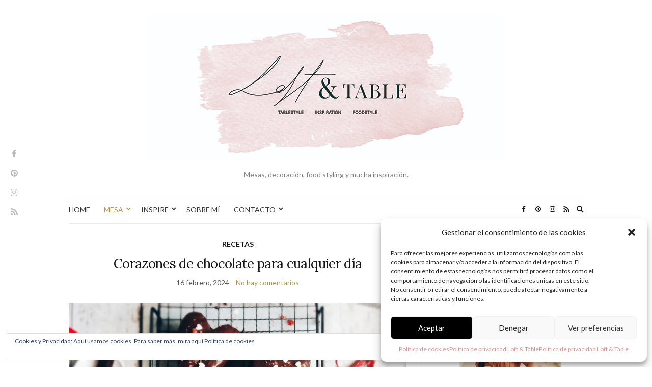

--- FILE ---
content_type: text/html; charset=UTF-8
request_url: https://loftandtable.com/category/food-style/
body_size: 31627
content:
<!doctype html>
<html lang="es">
<head>
	<meta charset="UTF-8">
	<meta name="viewport" content="width=device-width, initial-scale=1">
	<link rel="profile" href="https://gmpg.org/xfn/11">
	<link rel="pingback" href="https://loftandtable.com/xmlrpc.php">

	<meta name='robots' content='index, follow, max-image-preview:large, max-snippet:-1, max-video-preview:-1' />
<!-- Jetpack Site Verification Tags -->
<meta name="google-site-verification" content="TZPgrTIF1EzcrztA8UCkLdIIYpcqotXd3jUl67tXUyE" />
<meta name="p:domain_verify" content="bc39c93281977544340a9799916a4407" />

	<!-- This site is optimized with the Yoast SEO plugin v23.1 - https://yoast.com/wordpress/plugins/seo/ -->
	<title>FOOD STYLE archivos - LOFT &amp; TABLE</title>
	<link rel="canonical" href="https://loftandtable.com/category/food-style/" />
	<link rel="next" href="https://loftandtable.com/category/food-style/page/2/" />
	<meta property="og:locale" content="es_ES" />
	<meta property="og:type" content="article" />
	<meta property="og:title" content="FOOD STYLE archivos - LOFT &amp; TABLE" />
	<meta property="og:description" content="Aquí encontrarás consejos, ideas y más cosas sobre el food styling y el atrezzo culinario" />
	<meta property="og:url" content="https://loftandtable.com/category/food-style/" />
	<meta property="og:site_name" content="LOFT &amp; TABLE" />
	<meta name="twitter:card" content="summary_large_image" />
	<meta name="twitter:site" content="@Loftandtable" />
	<script type="application/ld+json" class="yoast-schema-graph">{"@context":"https://schema.org","@graph":[{"@type":"CollectionPage","@id":"https://loftandtable.com/category/food-style/","url":"https://loftandtable.com/category/food-style/","name":"FOOD STYLE archivos - LOFT &amp; TABLE","isPartOf":{"@id":"https://loftandtable.com/#website"},"primaryImageOfPage":{"@id":"https://loftandtable.com/category/food-style/#primaryimage"},"image":{"@id":"https://loftandtable.com/category/food-style/#primaryimage"},"thumbnailUrl":"https://i0.wp.com/loftandtable.com/wp-content/uploads/2024/02/1000039889-scaled.jpg?fit=1920%2C2560&ssl=1","breadcrumb":{"@id":"https://loftandtable.com/category/food-style/#breadcrumb"},"inLanguage":"es"},{"@type":"ImageObject","inLanguage":"es","@id":"https://loftandtable.com/category/food-style/#primaryimage","url":"https://i0.wp.com/loftandtable.com/wp-content/uploads/2024/02/1000039889-scaled.jpg?fit=1920%2C2560&ssl=1","contentUrl":"https://i0.wp.com/loftandtable.com/wp-content/uploads/2024/02/1000039889-scaled.jpg?fit=1920%2C2560&ssl=1","width":1920,"height":2560,"caption":"Processed with VSCO with hb1 preset"},{"@type":"BreadcrumbList","@id":"https://loftandtable.com/category/food-style/#breadcrumb","itemListElement":[{"@type":"ListItem","position":1,"name":"Portada","item":"https://loftandtable.com/"},{"@type":"ListItem","position":2,"name":"FOOD STYLE"}]},{"@type":"WebSite","@id":"https://loftandtable.com/#website","url":"https://loftandtable.com/","name":"LOFT &amp; TABLE","description":"Mesas, decoración, food styling y mucha inspiración.","publisher":{"@id":"https://loftandtable.com/#/schema/person/8434ebeacbfa7ac2373ed77e8352d7ea"},"potentialAction":[{"@type":"SearchAction","target":{"@type":"EntryPoint","urlTemplate":"https://loftandtable.com/?s={search_term_string}"},"query-input":"required name=search_term_string"}],"inLanguage":"es"},{"@type":["Person","Organization"],"@id":"https://loftandtable.com/#/schema/person/8434ebeacbfa7ac2373ed77e8352d7ea","name":"loftandtable","image":{"@type":"ImageObject","inLanguage":"es","@id":"https://loftandtable.com/#/schema/person/image/","url":"https://secure.gravatar.com/avatar/00293a10c65d0e4210bd4bc8cd157ae5?s=96&d=mm&r=g","contentUrl":"https://secure.gravatar.com/avatar/00293a10c65d0e4210bd4bc8cd157ae5?s=96&d=mm&r=g","caption":"loftandtable"},"logo":{"@id":"https://loftandtable.com/#/schema/person/image/"},"sameAs":["https://www.loftandtable.com"]}]}</script>
	<!-- / Yoast SEO plugin. -->


<link rel='dns-prefetch' href='//secure.gravatar.com' />
<link rel='dns-prefetch' href='//stats.wp.com' />
<link rel='dns-prefetch' href='//v0.wordpress.com' />
<link rel='dns-prefetch' href='//i0.wp.com' />
<link rel='dns-prefetch' href='//widgets.wp.com' />
<link rel='dns-prefetch' href='//s0.wp.com' />
<link rel='dns-prefetch' href='//0.gravatar.com' />
<link rel='dns-prefetch' href='//1.gravatar.com' />
<link rel='dns-prefetch' href='//2.gravatar.com' />
<link rel="alternate" type="application/rss+xml" title="LOFT &amp; TABLE &raquo; Feed" href="https://loftandtable.com/feed/" />
<link rel="alternate" type="application/rss+xml" title="LOFT &amp; TABLE &raquo; Feed de los comentarios" href="https://loftandtable.com/comments/feed/" />
<link rel="alternate" type="application/rss+xml" title="LOFT &amp; TABLE &raquo; Categoría FOOD STYLE del feed" href="https://loftandtable.com/category/food-style/feed/" />
<script type="text/javascript">
/* <![CDATA[ */
window._wpemojiSettings = {"baseUrl":"https:\/\/s.w.org\/images\/core\/emoji\/14.0.0\/72x72\/","ext":".png","svgUrl":"https:\/\/s.w.org\/images\/core\/emoji\/14.0.0\/svg\/","svgExt":".svg","source":{"concatemoji":"https:\/\/loftandtable.com\/wp-includes\/js\/wp-emoji-release.min.js?ver=d9730c141996a0b3e8d2a71187ce450a"}};
/*! This file is auto-generated */
!function(i,n){var o,s,e;function c(e){try{var t={supportTests:e,timestamp:(new Date).valueOf()};sessionStorage.setItem(o,JSON.stringify(t))}catch(e){}}function p(e,t,n){e.clearRect(0,0,e.canvas.width,e.canvas.height),e.fillText(t,0,0);var t=new Uint32Array(e.getImageData(0,0,e.canvas.width,e.canvas.height).data),r=(e.clearRect(0,0,e.canvas.width,e.canvas.height),e.fillText(n,0,0),new Uint32Array(e.getImageData(0,0,e.canvas.width,e.canvas.height).data));return t.every(function(e,t){return e===r[t]})}function u(e,t,n){switch(t){case"flag":return n(e,"\ud83c\udff3\ufe0f\u200d\u26a7\ufe0f","\ud83c\udff3\ufe0f\u200b\u26a7\ufe0f")?!1:!n(e,"\ud83c\uddfa\ud83c\uddf3","\ud83c\uddfa\u200b\ud83c\uddf3")&&!n(e,"\ud83c\udff4\udb40\udc67\udb40\udc62\udb40\udc65\udb40\udc6e\udb40\udc67\udb40\udc7f","\ud83c\udff4\u200b\udb40\udc67\u200b\udb40\udc62\u200b\udb40\udc65\u200b\udb40\udc6e\u200b\udb40\udc67\u200b\udb40\udc7f");case"emoji":return!n(e,"\ud83e\udef1\ud83c\udffb\u200d\ud83e\udef2\ud83c\udfff","\ud83e\udef1\ud83c\udffb\u200b\ud83e\udef2\ud83c\udfff")}return!1}function f(e,t,n){var r="undefined"!=typeof WorkerGlobalScope&&self instanceof WorkerGlobalScope?new OffscreenCanvas(300,150):i.createElement("canvas"),a=r.getContext("2d",{willReadFrequently:!0}),o=(a.textBaseline="top",a.font="600 32px Arial",{});return e.forEach(function(e){o[e]=t(a,e,n)}),o}function t(e){var t=i.createElement("script");t.src=e,t.defer=!0,i.head.appendChild(t)}"undefined"!=typeof Promise&&(o="wpEmojiSettingsSupports",s=["flag","emoji"],n.supports={everything:!0,everythingExceptFlag:!0},e=new Promise(function(e){i.addEventListener("DOMContentLoaded",e,{once:!0})}),new Promise(function(t){var n=function(){try{var e=JSON.parse(sessionStorage.getItem(o));if("object"==typeof e&&"number"==typeof e.timestamp&&(new Date).valueOf()<e.timestamp+604800&&"object"==typeof e.supportTests)return e.supportTests}catch(e){}return null}();if(!n){if("undefined"!=typeof Worker&&"undefined"!=typeof OffscreenCanvas&&"undefined"!=typeof URL&&URL.createObjectURL&&"undefined"!=typeof Blob)try{var e="postMessage("+f.toString()+"("+[JSON.stringify(s),u.toString(),p.toString()].join(",")+"));",r=new Blob([e],{type:"text/javascript"}),a=new Worker(URL.createObjectURL(r),{name:"wpTestEmojiSupports"});return void(a.onmessage=function(e){c(n=e.data),a.terminate(),t(n)})}catch(e){}c(n=f(s,u,p))}t(n)}).then(function(e){for(var t in e)n.supports[t]=e[t],n.supports.everything=n.supports.everything&&n.supports[t],"flag"!==t&&(n.supports.everythingExceptFlag=n.supports.everythingExceptFlag&&n.supports[t]);n.supports.everythingExceptFlag=n.supports.everythingExceptFlag&&!n.supports.flag,n.DOMReady=!1,n.readyCallback=function(){n.DOMReady=!0}}).then(function(){return e}).then(function(){var e;n.supports.everything||(n.readyCallback(),(e=n.source||{}).concatemoji?t(e.concatemoji):e.wpemoji&&e.twemoji&&(t(e.twemoji),t(e.wpemoji)))}))}((window,document),window._wpemojiSettings);
/* ]]> */
</script>
<style id='wp-emoji-styles-inline-css' type='text/css'>

	img.wp-smiley, img.emoji {
		display: inline !important;
		border: none !important;
		box-shadow: none !important;
		height: 1em !important;
		width: 1em !important;
		margin: 0 0.07em !important;
		vertical-align: -0.1em !important;
		background: none !important;
		padding: 0 !important;
	}
</style>
<link rel='stylesheet' id='wp-block-library-css' href='https://loftandtable.com/wp-includes/css/dist/block-library/style.min.css?ver=d9730c141996a0b3e8d2a71187ce450a' type='text/css' media='all' />
<link rel='stylesheet' id='mediaelement-css' href='https://loftandtable.com/wp-includes/js/mediaelement/mediaelementplayer-legacy.min.css?ver=4.2.17' type='text/css' media='all' />
<link rel='stylesheet' id='wp-mediaelement-css' href='https://loftandtable.com/wp-includes/js/mediaelement/wp-mediaelement.min.css?ver=d9730c141996a0b3e8d2a71187ce450a' type='text/css' media='all' />
<style id='jetpack-sharing-buttons-style-inline-css' type='text/css'>
.jetpack-sharing-buttons__services-list{display:flex;flex-direction:row;flex-wrap:wrap;gap:0;list-style-type:none;margin:5px;padding:0}.jetpack-sharing-buttons__services-list.has-small-icon-size{font-size:12px}.jetpack-sharing-buttons__services-list.has-normal-icon-size{font-size:16px}.jetpack-sharing-buttons__services-list.has-large-icon-size{font-size:24px}.jetpack-sharing-buttons__services-list.has-huge-icon-size{font-size:36px}@media print{.jetpack-sharing-buttons__services-list{display:none!important}}.editor-styles-wrapper .wp-block-jetpack-sharing-buttons{gap:0;padding-inline-start:0}ul.jetpack-sharing-buttons__services-list.has-background{padding:1.25em 2.375em}
</style>
<style id='classic-theme-styles-inline-css' type='text/css'>
/*! This file is auto-generated */
.wp-block-button__link{color:#fff;background-color:#32373c;border-radius:9999px;box-shadow:none;text-decoration:none;padding:calc(.667em + 2px) calc(1.333em + 2px);font-size:1.125em}.wp-block-file__button{background:#32373c;color:#fff;text-decoration:none}
</style>
<style id='global-styles-inline-css' type='text/css'>
body{--wp--preset--color--black: #000000;--wp--preset--color--cyan-bluish-gray: #abb8c3;--wp--preset--color--white: #ffffff;--wp--preset--color--pale-pink: #f78da7;--wp--preset--color--vivid-red: #cf2e2e;--wp--preset--color--luminous-vivid-orange: #ff6900;--wp--preset--color--luminous-vivid-amber: #fcb900;--wp--preset--color--light-green-cyan: #7bdcb5;--wp--preset--color--vivid-green-cyan: #00d084;--wp--preset--color--pale-cyan-blue: #8ed1fc;--wp--preset--color--vivid-cyan-blue: #0693e3;--wp--preset--color--vivid-purple: #9b51e0;--wp--preset--gradient--vivid-cyan-blue-to-vivid-purple: linear-gradient(135deg,rgba(6,147,227,1) 0%,rgb(155,81,224) 100%);--wp--preset--gradient--light-green-cyan-to-vivid-green-cyan: linear-gradient(135deg,rgb(122,220,180) 0%,rgb(0,208,130) 100%);--wp--preset--gradient--luminous-vivid-amber-to-luminous-vivid-orange: linear-gradient(135deg,rgba(252,185,0,1) 0%,rgba(255,105,0,1) 100%);--wp--preset--gradient--luminous-vivid-orange-to-vivid-red: linear-gradient(135deg,rgba(255,105,0,1) 0%,rgb(207,46,46) 100%);--wp--preset--gradient--very-light-gray-to-cyan-bluish-gray: linear-gradient(135deg,rgb(238,238,238) 0%,rgb(169,184,195) 100%);--wp--preset--gradient--cool-to-warm-spectrum: linear-gradient(135deg,rgb(74,234,220) 0%,rgb(151,120,209) 20%,rgb(207,42,186) 40%,rgb(238,44,130) 60%,rgb(251,105,98) 80%,rgb(254,248,76) 100%);--wp--preset--gradient--blush-light-purple: linear-gradient(135deg,rgb(255,206,236) 0%,rgb(152,150,240) 100%);--wp--preset--gradient--blush-bordeaux: linear-gradient(135deg,rgb(254,205,165) 0%,rgb(254,45,45) 50%,rgb(107,0,62) 100%);--wp--preset--gradient--luminous-dusk: linear-gradient(135deg,rgb(255,203,112) 0%,rgb(199,81,192) 50%,rgb(65,88,208) 100%);--wp--preset--gradient--pale-ocean: linear-gradient(135deg,rgb(255,245,203) 0%,rgb(182,227,212) 50%,rgb(51,167,181) 100%);--wp--preset--gradient--electric-grass: linear-gradient(135deg,rgb(202,248,128) 0%,rgb(113,206,126) 100%);--wp--preset--gradient--midnight: linear-gradient(135deg,rgb(2,3,129) 0%,rgb(40,116,252) 100%);--wp--preset--font-size--small: 13px;--wp--preset--font-size--medium: 20px;--wp--preset--font-size--large: 36px;--wp--preset--font-size--x-large: 42px;--wp--preset--spacing--20: 0.44rem;--wp--preset--spacing--30: 0.67rem;--wp--preset--spacing--40: 1rem;--wp--preset--spacing--50: 1.5rem;--wp--preset--spacing--60: 2.25rem;--wp--preset--spacing--70: 3.38rem;--wp--preset--spacing--80: 5.06rem;--wp--preset--shadow--natural: 6px 6px 9px rgba(0, 0, 0, 0.2);--wp--preset--shadow--deep: 12px 12px 50px rgba(0, 0, 0, 0.4);--wp--preset--shadow--sharp: 6px 6px 0px rgba(0, 0, 0, 0.2);--wp--preset--shadow--outlined: 6px 6px 0px -3px rgba(255, 255, 255, 1), 6px 6px rgba(0, 0, 0, 1);--wp--preset--shadow--crisp: 6px 6px 0px rgba(0, 0, 0, 1);}:where(.is-layout-flex){gap: 0.5em;}:where(.is-layout-grid){gap: 0.5em;}body .is-layout-flow > .alignleft{float: left;margin-inline-start: 0;margin-inline-end: 2em;}body .is-layout-flow > .alignright{float: right;margin-inline-start: 2em;margin-inline-end: 0;}body .is-layout-flow > .aligncenter{margin-left: auto !important;margin-right: auto !important;}body .is-layout-constrained > .alignleft{float: left;margin-inline-start: 0;margin-inline-end: 2em;}body .is-layout-constrained > .alignright{float: right;margin-inline-start: 2em;margin-inline-end: 0;}body .is-layout-constrained > .aligncenter{margin-left: auto !important;margin-right: auto !important;}body .is-layout-constrained > :where(:not(.alignleft):not(.alignright):not(.alignfull)){max-width: var(--wp--style--global--content-size);margin-left: auto !important;margin-right: auto !important;}body .is-layout-constrained > .alignwide{max-width: var(--wp--style--global--wide-size);}body .is-layout-flex{display: flex;}body .is-layout-flex{flex-wrap: wrap;align-items: center;}body .is-layout-flex > *{margin: 0;}body .is-layout-grid{display: grid;}body .is-layout-grid > *{margin: 0;}:where(.wp-block-columns.is-layout-flex){gap: 2em;}:where(.wp-block-columns.is-layout-grid){gap: 2em;}:where(.wp-block-post-template.is-layout-flex){gap: 1.25em;}:where(.wp-block-post-template.is-layout-grid){gap: 1.25em;}.has-black-color{color: var(--wp--preset--color--black) !important;}.has-cyan-bluish-gray-color{color: var(--wp--preset--color--cyan-bluish-gray) !important;}.has-white-color{color: var(--wp--preset--color--white) !important;}.has-pale-pink-color{color: var(--wp--preset--color--pale-pink) !important;}.has-vivid-red-color{color: var(--wp--preset--color--vivid-red) !important;}.has-luminous-vivid-orange-color{color: var(--wp--preset--color--luminous-vivid-orange) !important;}.has-luminous-vivid-amber-color{color: var(--wp--preset--color--luminous-vivid-amber) !important;}.has-light-green-cyan-color{color: var(--wp--preset--color--light-green-cyan) !important;}.has-vivid-green-cyan-color{color: var(--wp--preset--color--vivid-green-cyan) !important;}.has-pale-cyan-blue-color{color: var(--wp--preset--color--pale-cyan-blue) !important;}.has-vivid-cyan-blue-color{color: var(--wp--preset--color--vivid-cyan-blue) !important;}.has-vivid-purple-color{color: var(--wp--preset--color--vivid-purple) !important;}.has-black-background-color{background-color: var(--wp--preset--color--black) !important;}.has-cyan-bluish-gray-background-color{background-color: var(--wp--preset--color--cyan-bluish-gray) !important;}.has-white-background-color{background-color: var(--wp--preset--color--white) !important;}.has-pale-pink-background-color{background-color: var(--wp--preset--color--pale-pink) !important;}.has-vivid-red-background-color{background-color: var(--wp--preset--color--vivid-red) !important;}.has-luminous-vivid-orange-background-color{background-color: var(--wp--preset--color--luminous-vivid-orange) !important;}.has-luminous-vivid-amber-background-color{background-color: var(--wp--preset--color--luminous-vivid-amber) !important;}.has-light-green-cyan-background-color{background-color: var(--wp--preset--color--light-green-cyan) !important;}.has-vivid-green-cyan-background-color{background-color: var(--wp--preset--color--vivid-green-cyan) !important;}.has-pale-cyan-blue-background-color{background-color: var(--wp--preset--color--pale-cyan-blue) !important;}.has-vivid-cyan-blue-background-color{background-color: var(--wp--preset--color--vivid-cyan-blue) !important;}.has-vivid-purple-background-color{background-color: var(--wp--preset--color--vivid-purple) !important;}.has-black-border-color{border-color: var(--wp--preset--color--black) !important;}.has-cyan-bluish-gray-border-color{border-color: var(--wp--preset--color--cyan-bluish-gray) !important;}.has-white-border-color{border-color: var(--wp--preset--color--white) !important;}.has-pale-pink-border-color{border-color: var(--wp--preset--color--pale-pink) !important;}.has-vivid-red-border-color{border-color: var(--wp--preset--color--vivid-red) !important;}.has-luminous-vivid-orange-border-color{border-color: var(--wp--preset--color--luminous-vivid-orange) !important;}.has-luminous-vivid-amber-border-color{border-color: var(--wp--preset--color--luminous-vivid-amber) !important;}.has-light-green-cyan-border-color{border-color: var(--wp--preset--color--light-green-cyan) !important;}.has-vivid-green-cyan-border-color{border-color: var(--wp--preset--color--vivid-green-cyan) !important;}.has-pale-cyan-blue-border-color{border-color: var(--wp--preset--color--pale-cyan-blue) !important;}.has-vivid-cyan-blue-border-color{border-color: var(--wp--preset--color--vivid-cyan-blue) !important;}.has-vivid-purple-border-color{border-color: var(--wp--preset--color--vivid-purple) !important;}.has-vivid-cyan-blue-to-vivid-purple-gradient-background{background: var(--wp--preset--gradient--vivid-cyan-blue-to-vivid-purple) !important;}.has-light-green-cyan-to-vivid-green-cyan-gradient-background{background: var(--wp--preset--gradient--light-green-cyan-to-vivid-green-cyan) !important;}.has-luminous-vivid-amber-to-luminous-vivid-orange-gradient-background{background: var(--wp--preset--gradient--luminous-vivid-amber-to-luminous-vivid-orange) !important;}.has-luminous-vivid-orange-to-vivid-red-gradient-background{background: var(--wp--preset--gradient--luminous-vivid-orange-to-vivid-red) !important;}.has-very-light-gray-to-cyan-bluish-gray-gradient-background{background: var(--wp--preset--gradient--very-light-gray-to-cyan-bluish-gray) !important;}.has-cool-to-warm-spectrum-gradient-background{background: var(--wp--preset--gradient--cool-to-warm-spectrum) !important;}.has-blush-light-purple-gradient-background{background: var(--wp--preset--gradient--blush-light-purple) !important;}.has-blush-bordeaux-gradient-background{background: var(--wp--preset--gradient--blush-bordeaux) !important;}.has-luminous-dusk-gradient-background{background: var(--wp--preset--gradient--luminous-dusk) !important;}.has-pale-ocean-gradient-background{background: var(--wp--preset--gradient--pale-ocean) !important;}.has-electric-grass-gradient-background{background: var(--wp--preset--gradient--electric-grass) !important;}.has-midnight-gradient-background{background: var(--wp--preset--gradient--midnight) !important;}.has-small-font-size{font-size: var(--wp--preset--font-size--small) !important;}.has-medium-font-size{font-size: var(--wp--preset--font-size--medium) !important;}.has-large-font-size{font-size: var(--wp--preset--font-size--large) !important;}.has-x-large-font-size{font-size: var(--wp--preset--font-size--x-large) !important;}
.wp-block-navigation a:where(:not(.wp-element-button)){color: inherit;}
:where(.wp-block-post-template.is-layout-flex){gap: 1.25em;}:where(.wp-block-post-template.is-layout-grid){gap: 1.25em;}
:where(.wp-block-columns.is-layout-flex){gap: 2em;}:where(.wp-block-columns.is-layout-grid){gap: 2em;}
.wp-block-pullquote{font-size: 1.5em;line-height: 1.6;}
</style>
<link rel='stylesheet' id='jpibfi-style-css' href='https://loftandtable.com/wp-content/plugins/jquery-pin-it-button-for-images/css/client.css?ver=3.0.6' type='text/css' media='all' />
<link rel='stylesheet' id='cmplz-general-css' href='https://loftandtable.com/wp-content/plugins/complianz-gdpr/assets/css/cookieblocker.min.css?ver=6.5.6' type='text/css' media='all' />
<link rel='preload' as='style' onload="this.rel='stylesheet'" id='olsen-light-google-font-css' href='https://fonts.googleapis.com/css?family=Lora%3A400%2C700%2C400italic%2C700italic%7CLato%3A400%2C400italic%2C700%2C700italic&#038;display=swap&#038;ver=6.4.7' type='text/css' media='all' />
<link rel='stylesheet' id='olsen-icons-css' href='https://loftandtable.com/wp-content/themes/olsen-light/vendor/olsen-icons/css/olsen-icons.min.css?ver=1.7.1' type='text/css' media='all' />
<link rel='stylesheet' id='olsen-light-style-css' href='https://loftandtable.com/wp-content/themes/olsen-light/style.min.css?ver=1.7.1' type='text/css' media='all' />
<style id='jetpack_facebook_likebox-inline-css' type='text/css'>
.widget_facebook_likebox {
	overflow: hidden;
}

</style>
<link rel='stylesheet' id='wp-add-custom-css-css' href='https://loftandtable.com?display_custom_css=css&#038;ver=6.4.7' type='text/css' media='all' />
<link rel='stylesheet' id='social-logos-css' href='https://loftandtable.com/wp-content/plugins/jetpack/_inc/social-logos/social-logos.min.css?ver=13.6.1' type='text/css' media='all' />
<link rel='stylesheet' id='jetpack_css-css' href='https://loftandtable.com/wp-content/plugins/jetpack/css/jetpack.css?ver=13.6.1' type='text/css' media='all' />
<script type="text/javascript" async src="https://loftandtable.com/wp-content/plugins/burst-statistics/helpers/timeme/timeme.min.js?ver=1.5.6.1" id="burst-timeme-js"></script>
<script type="text/javascript" id="burst-js-extra">
/* <![CDATA[ */
var burst = {"url":"https:\/\/loftandtable.com\/wp-content\/plugins\/burst-statistics\/endpoint.php","page_id":"5","cookie_retention_days":"30","beacon_url":"https:\/\/loftandtable.com\/wp-content\/plugins\/burst-statistics\/endpoint.php","options":{"beacon_enabled":1,"enable_cookieless_tracking":0,"enable_turbo_mode":0,"do_not_track":0},"goals":[],"goals_script_url":"https:\/\/loftandtable.com\/wp-content\/plugins\/burst-statistics\/\/assets\/js\/build\/burst-goals.js?v=1.5.6.1"};
/* ]]> */
</script>
<script type="text/javascript" async src="https://loftandtable.com/wp-content/plugins/burst-statistics/assets/js/build/burst.min.js?ver=1.5.6.1" id="burst-js"></script>
<script type="text/javascript" src="https://loftandtable.com/wp-content/plugins/google-analytics-for-wordpress/assets/js/frontend-gtag.min.js?ver=9.10.0" id="monsterinsights-frontend-script-js" async="async" data-wp-strategy="async"></script>
<script data-cfasync="false" data-wpfc-render="false" type="text/javascript" id='monsterinsights-frontend-script-js-extra'>/* <![CDATA[ */
var monsterinsights_frontend = {"js_events_tracking":"true","download_extensions":"doc,pdf,ppt,zip,xls,docx,pptx,xlsx","inbound_paths":"[]","home_url":"https:\/\/loftandtable.com","hash_tracking":"false","v4_id":"G-5HK2W8HW0N"};/* ]]> */
</script>
<script type="text/javascript" src="https://loftandtable.com/wp-includes/js/jquery/jquery.min.js?ver=3.7.1" id="jquery-core-js"></script>
<script type="text/javascript" src="https://loftandtable.com/wp-includes/js/jquery/jquery-migrate.min.js?ver=3.4.1" id="jquery-migrate-js"></script>
<link rel="https://api.w.org/" href="https://loftandtable.com/wp-json/" /><link rel="alternate" type="application/json" href="https://loftandtable.com/wp-json/wp/v2/categories/5" /><link rel="EditURI" type="application/rsd+xml" title="RSD" href="https://loftandtable.com/xmlrpc.php?rsd" />
<style type="text/css">
	a.pinit-button.custom span {
	background-image: url("https://loftandtable.com/wp-content/uploads/2017/01/Pin-It-Buttons-09.png");	}

	.pinit-hover {
		opacity: 0.8 !important;
		filter: alpha(opacity=80) !important;
	}
	a.pinit-button {
	border-bottom: 0 !important;
	box-shadow: none !important;
	margin-bottom: 0 !important;
}
a.pinit-button::after {
    display: none;
}</style>
			<style>img#wpstats{display:none}</style>
		<style>.cmplz-hidden{display:none!important;}</style><style type="text/css"></style><link rel="icon" href="https://i0.wp.com/loftandtable.com/wp-content/uploads/2020/01/LT5b-web2-1.jpg?fit=32%2C28&#038;ssl=1" sizes="32x32" />
<link rel="icon" href="https://i0.wp.com/loftandtable.com/wp-content/uploads/2020/01/LT5b-web2-1.jpg?fit=192%2C167&#038;ssl=1" sizes="192x192" />
<link rel="apple-touch-icon" href="https://i0.wp.com/loftandtable.com/wp-content/uploads/2020/01/LT5b-web2-1.jpg?fit=180%2C156&#038;ssl=1" />
<meta name="msapplication-TileImage" content="https://i0.wp.com/loftandtable.com/wp-content/uploads/2020/01/LT5b-web2-1.jpg?fit=270%2C234&#038;ssl=1" />
</head>
<body data-rsssl=1 data-cmplz=1 class="archive category category-food-style category-5" itemscope="itemscope" itemtype="http://schema.org/WebPage">
<div><a class="skip-link sr-only sr-only-focusable" href="#site-content">Saltar al contenido</a></div>
	<!-- Social Icons appearing site-wide on the left, vertically -->
	<div class="site-socials">
				<ul class="socials">
			<li><a href="https://www.facebook.com/loftandtable/" target="_blank" rel="noopener"><i class="olsen-icons olsen-icons-facebook"></i></a></li><li><a href="https://www.pinterest.com/loftandtable/" target="_blank" rel="noopener"><i class="olsen-icons olsen-icons-pinterest"></i></a></li><li><a href="https://www.instagram.com/loftandtable/" target="_blank" rel="noopener"><i class="olsen-icons olsen-icons-instagram"></i></a></li>							<li><a href="https://loftandtable.com/feed/" target="_blank" rel="noopener"><i class="olsen-icons olsen-icons-rss"></i></a></li>
					</ul>
			</div>

<div id="page">

	
	<div class="container">
		<div class="row">
			<div class="col-12">

				<header id="masthead" class="site-header group" role="banner" itemscope="itemscope" itemtype="http://schema.org/Organization">

					<div class="site-logo">
						<div itemprop="name">
							<a itemprop="url" href="https://loftandtable.com">
																	<img itemprop="logo"
									     src="https://loftandtable.com/wp-content/uploads/2020/01/LT5blog-DEF.jpg"
									     alt="LOFT &amp; TABLE"/>
															</a>
						</div>

													<p class="tagline">Mesas, decoración, food styling y mucha inspiración.</p>
											</div><!-- /site-logo -->

					<div class="site-bar">
						<nav class="nav" role="navigation" itemscope="itemscope" itemtype="http://schema.org/SiteNavigationElement">
							<ul id="menu-loft-table" class="navigation"><li id="menu-item-71" class="menu-item menu-item-type-custom menu-item-object-custom menu-item-home menu-item-71"><a href="https://loftandtable.com">HOME</a></li>
<li id="menu-item-1164" class="menu-item menu-item-type-post_type menu-item-object-page current-menu-ancestor current-menu-parent current_page_parent current_page_ancestor menu-item-has-children menu-item-1164"><a href="https://loftandtable.com/mesa/">MESA</a>
<ul class="sub-menu">
	<li id="menu-item-51" class="menu-item menu-item-type-taxonomy menu-item-object-category menu-item-51"><a href="https://loftandtable.com/category/deco-mesa/">DECO MESA</a></li>
	<li id="menu-item-52" class="menu-item menu-item-type-taxonomy menu-item-object-category current-menu-item menu-item-52"><a target="_blank" rel="noopener" href="https://loftandtable.com/category/food-style/" aria-current="page">FOOD STYLE</a></li>
	<li id="menu-item-1167" class="menu-item menu-item-type-taxonomy menu-item-object-category menu-item-1167"><a href="https://loftandtable.com/category/food-style/recetas/">RECETAS</a></li>
</ul>
</li>
<li id="menu-item-1165" class="menu-item menu-item-type-post_type menu-item-object-page menu-item-has-children menu-item-1165"><a href="https://loftandtable.com/inspire/">INSPIRE</a>
<ul class="sub-menu">
	<li id="menu-item-1516" class="menu-item menu-item-type-taxonomy menu-item-object-category menu-item-1516"><a href="https://loftandtable.com/category/living/">DECO SHOPS</a></li>
	<li id="menu-item-1567" class="menu-item menu-item-type-taxonomy menu-item-object-category menu-item-1567"><a href="https://loftandtable.com/category/deco-hogar/">DECO HOGAR</a></li>
	<li id="menu-item-53" class="menu-item menu-item-type-taxonomy menu-item-object-category menu-item-53"><a href="https://loftandtable.com/category/living/">LIVING</a></li>
	<li id="menu-item-55" class="menu-item menu-item-type-taxonomy menu-item-object-category menu-item-55"><a href="https://loftandtable.com/category/viajes-l-t/">VIAJES L &#038; T</a></li>
	<li id="menu-item-3530" class="menu-item menu-item-type-taxonomy menu-item-object-category menu-item-3530"><a href="https://loftandtable.com/category/colaboraciones/">COLABORACIONES</a></li>
</ul>
</li>
<li id="menu-item-62" class="menu-item menu-item-type-post_type menu-item-object-page menu-item-62"><a href="https://loftandtable.com/about-me/">SOBRE MÍ</a></li>
<li id="menu-item-693" class="menu-item menu-item-type-post_type menu-item-object-page menu-item-has-children menu-item-693"><a href="https://loftandtable.com/about-me/contacto/">CONTACTO</a>
<ul class="sub-menu">
	<li id="menu-item-13650" class="menu-item menu-item-type-post_type menu-item-object-page menu-item-privacy-policy menu-item-has-children menu-item-13650"><a rel="privacy-policy" href="https://loftandtable.com/politica-de-privacidad-loft-and-table/">Política de privacidad Loft &#038; Table</a>
	<ul class="sub-menu">
		<li id="menu-item-14903" class="menu-item menu-item-type-post_type menu-item-object-page menu-item-14903"><a href="https://loftandtable.com/terminos-y-condiciones/">Términos y condiciones</a></li>
	</ul>
</li>
</ul>
</li>
</ul>
							<a class="mobile-nav-trigger" href="#mobilemenu"><i class="olsen-icons olsen-icons-bars"></i> Menú</a>
						</nav>
														<nav class="mobile-nav-location" role="navigation">
									<ul id="menu-loft-table-1" class="mobile-navigation"><li class="menu-item menu-item-type-custom menu-item-object-custom menu-item-home menu-item-71"><a href="https://loftandtable.com">HOME</a></li>
<li class="menu-item menu-item-type-post_type menu-item-object-page current-menu-ancestor current-menu-parent current_page_parent current_page_ancestor menu-item-has-children menu-item-1164"><a href="https://loftandtable.com/mesa/">MESA</a>
<ul class="sub-menu">
	<li class="menu-item menu-item-type-taxonomy menu-item-object-category menu-item-51"><a href="https://loftandtable.com/category/deco-mesa/">DECO MESA</a></li>
	<li class="menu-item menu-item-type-taxonomy menu-item-object-category current-menu-item menu-item-52"><a target="_blank" rel="noopener" href="https://loftandtable.com/category/food-style/" aria-current="page">FOOD STYLE</a></li>
	<li class="menu-item menu-item-type-taxonomy menu-item-object-category menu-item-1167"><a href="https://loftandtable.com/category/food-style/recetas/">RECETAS</a></li>
</ul>
</li>
<li class="menu-item menu-item-type-post_type menu-item-object-page menu-item-has-children menu-item-1165"><a href="https://loftandtable.com/inspire/">INSPIRE</a>
<ul class="sub-menu">
	<li class="menu-item menu-item-type-taxonomy menu-item-object-category menu-item-1516"><a href="https://loftandtable.com/category/living/">DECO SHOPS</a></li>
	<li class="menu-item menu-item-type-taxonomy menu-item-object-category menu-item-1567"><a href="https://loftandtable.com/category/deco-hogar/">DECO HOGAR</a></li>
	<li class="menu-item menu-item-type-taxonomy menu-item-object-category menu-item-53"><a href="https://loftandtable.com/category/living/">LIVING</a></li>
	<li class="menu-item menu-item-type-taxonomy menu-item-object-category menu-item-55"><a href="https://loftandtable.com/category/viajes-l-t/">VIAJES L &#038; T</a></li>
	<li class="menu-item menu-item-type-taxonomy menu-item-object-category menu-item-3530"><a href="https://loftandtable.com/category/colaboraciones/">COLABORACIONES</a></li>
</ul>
</li>
<li class="menu-item menu-item-type-post_type menu-item-object-page menu-item-62"><a href="https://loftandtable.com/about-me/">SOBRE MÍ</a></li>
<li class="menu-item menu-item-type-post_type menu-item-object-page menu-item-has-children menu-item-693"><a href="https://loftandtable.com/about-me/contacto/">CONTACTO</a>
<ul class="sub-menu">
	<li class="menu-item menu-item-type-post_type menu-item-object-page menu-item-privacy-policy menu-item-has-children menu-item-13650"><a rel="privacy-policy" href="https://loftandtable.com/politica-de-privacidad-loft-and-table/">Política de privacidad Loft &#038; Table</a>
	<ul class="sub-menu">
		<li class="menu-item menu-item-type-post_type menu-item-object-page menu-item-14903"><a href="https://loftandtable.com/terminos-y-condiciones/">Términos y condiciones</a></li>
	</ul>
</li>
</ul>
</li>
</ul>								</nav>
													<div id="mobilemenu"></div>

						
							<div class="site-tools has-search">

										<ul class="socials">
			<li><a href="https://www.facebook.com/loftandtable/" target="_blank" rel="noopener"><i class="olsen-icons olsen-icons-facebook"></i></a></li><li><a href="https://www.pinterest.com/loftandtable/" target="_blank" rel="noopener"><i class="olsen-icons olsen-icons-pinterest"></i></a></li><li><a href="https://www.instagram.com/loftandtable/" target="_blank" rel="noopener"><i class="olsen-icons olsen-icons-instagram"></i></a></li>							<li><a href="https://loftandtable.com/feed/" target="_blank" rel="noopener"><i class="olsen-icons olsen-icons-rss"></i></a></li>
					</ul>
		
																	<form action="https://loftandtable.com/" method="get" class="global-search-form" role="search">
										<label for="global-search-input" class="sr-only">Buscar:</label>
										<input type="search" id="global-search-input" name="s" class="global-search-input" value="" placeholder="Escribe y pulsa «Intro» para buscar" />
										<button type="submit" class="global-search-form-submit">
											Buscar										</button>
										<button type="button" class="global-search-form-dismiss">&times;</button>
									</form>
									<a href="#" class="global-search-form-trigger">
										<span class="olsen-icons olsen-icons-search"></span> <span class="sr-only">Ampliar el formulario de búsqueda</span>
									</a>
									
							</div><!-- /site-tools -->
					</div><!-- /site-bar -->

				</header>

				
				<div id="site-content">


<div class="row">
	<div class="col-lg-8">
		<main id="content" class="entries-grid" role="main" itemprop="mainContentOfPage" itemscope="itemscope" itemtype="http://schema.org/Blog">

			<div class="row">
				<div id="inner-content" class="col-12">

					
											<div class="row">
					
													
	<div class="col-12">

		<article id="entry-14560" class="entry  post-14560 post type-post status-publish format-standard has-post-thumbnail hentry category-recetas tag-brownie tag-chocolate tag-recectas-con-chocolate tag-recetas-faciles tag-san-valentrin" itemscope="itemscope" itemtype="http://schema.org/BlogPosting" itemprop="blogPost">
							<div class="entry-meta entry-meta-top">
					<p class="entry-categories">
						<a href="https://loftandtable.com/category/food-style/recetas/" rel="category tag">RECETAS</a>					</p>
				</div>
			
			<h2 class="entry-title" itemprop="headline">
				<a href="https://loftandtable.com/corazones-de-chocolate-para-cualquier-dia/">Corazones de chocolate para cualquier día</a>
			</h2>

							<div class="entry-meta entry-meta-bottom">
					<time class="entry-date" itemprop="datePublished" datetime="2024-02-16T19:44:05+01:00">16 febrero, 2024</time>
					<a href="https://loftandtable.com/corazones-de-chocolate-para-cualquier-dia/#respond" class="entry-comments-no">No hay comentarios</a>
				</div>
			
							<div class="entry-featured">
					<a href="https://loftandtable.com/corazones-de-chocolate-para-cualquier-dia/">
						<input class="jpibfi" type="hidden"><img width="720" height="471" src="https://i0.wp.com/loftandtable.com/wp-content/uploads/2024/02/1000039889-scaled.jpg?resize=720%2C471&amp;ssl=1" class="attachment-post-thumbnail size-post-thumbnail wp-post-image" alt="" itemprop="image" decoding="async" fetchpriority="high" srcset="https://i0.wp.com/loftandtable.com/wp-content/uploads/2024/02/1000039889-scaled.jpg?resize=720%2C471&amp;ssl=1 720w, https://i0.wp.com/loftandtable.com/wp-content/uploads/2024/02/1000039889-scaled.jpg?zoom=2&amp;resize=720%2C471&amp;ssl=1 1440w" sizes="(max-width: 720px) 100vw, 720px" data-attachment-id="14563" data-permalink="https://loftandtable.com/corazones-de-chocolate-para-cualquier-dia/processed-with-vsco-with-hb1-preset-66/" data-orig-file="https://i0.wp.com/loftandtable.com/wp-content/uploads/2024/02/1000039889-scaled.jpg?fit=1920%2C2560&amp;ssl=1" data-orig-size="1920,2560" data-comments-opened="1" data-image-meta="{&quot;aperture&quot;:&quot;1.8&quot;,&quot;credit&quot;:&quot;&quot;,&quot;camera&quot;:&quot;SM-S901B&quot;,&quot;caption&quot;:&quot;Processed with VSCO with hb1 preset&quot;,&quot;created_timestamp&quot;:&quot;1707665422&quot;,&quot;copyright&quot;:&quot;Copyright 2024. Todos los derechos reservados.&quot;,&quot;focal_length&quot;:&quot;5.4&quot;,&quot;iso&quot;:&quot;100&quot;,&quot;shutter_speed&quot;:&quot;0.02&quot;,&quot;title&quot;:&quot;Processed with VSCO with hb1 preset&quot;,&quot;orientation&quot;:&quot;1&quot;}" data-image-title="Processed with VSCO with hb1 preset" data-image-description="" data-medium-file="https://i0.wp.com/loftandtable.com/wp-content/uploads/2024/02/1000039889-scaled.jpg?fit=225%2C300&amp;ssl=1" data-large-file="https://i0.wp.com/loftandtable.com/wp-content/uploads/2024/02/1000039889-scaled.jpg?fit=665%2C887&amp;ssl=1" tabindex="0" role="button" data-jpibfi-post-excerpt="" data-jpibfi-post-url="https://loftandtable.com/corazones-de-chocolate-para-cualquier-dia/" data-jpibfi-post-title="Corazones de chocolate para cualquier día" data-jpibfi-src="https://i0.wp.com/loftandtable.com/wp-content/uploads/2024/02/1000039889-scaled.jpg?resize=720%2C471&amp;ssl=1" >					</a>
				</div>
			
			<div class="entry-content" itemprop="text">
				<input class="jpibfi" type="hidden"><p>¿Quieres  esta receta de Corazones de chocolate para cualquier día? Para celebrar que nos queremos todos los días no sólo en San Valentín. Corazones que enamoran  siempre con chocolate y mermelada. No sólo en San Valentín se celebra el amor así que esta receta te va a enamorar todos los [&hellip;]</p>
<div class="sharedaddy sd-sharing-enabled"><div class="robots-nocontent sd-block sd-social sd-social-icon-text sd-sharing"><h3 class="sd-title">Comparte esto:</h3><div class="sd-content"><ul><li class="share-facebook"><a rel="nofollow noopener noreferrer" data-shared="sharing-facebook-14560" class="share-facebook sd-button share-icon" href="https://loftandtable.com/corazones-de-chocolate-para-cualquier-dia/?share=facebook" target="_blank" title="Haz clic para compartir en Facebook" ><span>Facebook</span></a></li><li class="share-pinterest"><a rel="nofollow noopener noreferrer" data-shared="sharing-pinterest-14560" class="share-pinterest sd-button share-icon" href="https://loftandtable.com/corazones-de-chocolate-para-cualquier-dia/?share=pinterest" target="_blank" title="Haz clic para compartir en Pinterest" ><span>Pinterest</span></a></li><li class="share-email"><a rel="nofollow noopener noreferrer" data-shared="" class="share-email sd-button share-icon" href="mailto:?subject=%5BEntrada%20compartida%5D%20Corazones%20de%20chocolate%20para%20cualquier%20d%C3%ADa&body=https%3A%2F%2Floftandtable.com%2Fcorazones-de-chocolate-para-cualquier-dia%2F&share=email" target="_blank" title="Haz clic para enviar un enlace por correo electrónico a un amigo" data-email-share-error-title="¿Tienes un correo electrónico configurado?" data-email-share-error-text="Si tienes problemas al compartir por correo electrónico, es posible que sea porque no tengas un correo electrónico configurado en tu navegador. Puede que tengas que crear un nuevo correo electrónico tú mismo." data-email-share-nonce="aa568c612b" data-email-share-track-url="https://loftandtable.com/corazones-de-chocolate-para-cualquier-dia/?share=email"><span>Correo electrónico</span></a></li><li><a href="#" class="sharing-anchor sd-button share-more"><span>Más</span></a></li><li class="share-end"></li></ul><div class="sharing-hidden"><div class="inner" style="display: none;"><ul><li class="share-twitter"><a rel="nofollow noopener noreferrer" data-shared="sharing-twitter-14560" class="share-twitter sd-button share-icon" href="https://loftandtable.com/corazones-de-chocolate-para-cualquier-dia/?share=twitter" target="_blank" title="Haz clic para compartir en Twitter" ><span>Twitter</span></a></li><li class="share-linkedin"><a rel="nofollow noopener noreferrer" data-shared="sharing-linkedin-14560" class="share-linkedin sd-button share-icon" href="https://loftandtable.com/corazones-de-chocolate-para-cualquier-dia/?share=linkedin" target="_blank" title="Haz clic para compartir en LinkedIn" ><span>LinkedIn</span></a></li><li class="share-end"></li></ul></div></div></div></div></div><div class='sharedaddy sd-block sd-like jetpack-likes-widget-wrapper jetpack-likes-widget-unloaded' id='like-post-wrapper-114958121-14560-697e9091830e7' data-src='https://widgets.wp.com/likes/?ver=13.6.1#blog_id=114958121&amp;post_id=14560&amp;origin=loftandtable.com&amp;obj_id=114958121-14560-697e9091830e7&amp;n=1' data-name='like-post-frame-114958121-14560-697e9091830e7' data-title='Me gusta o Compartir'><h3 class="sd-title">Me gusta esto:</h3><div class='likes-widget-placeholder post-likes-widget-placeholder' style='height: 55px;'><span class='button'><span>Me gusta</span></span> <span class="loading">Cargando...</span></div><span class='sd-text-color'></span><a class='sd-link-color'></a></div>			</div>

			<div class="entry-utils group">
				<a href="https://loftandtable.com/corazones-de-chocolate-para-cualquier-dia/" class="read-more">Seguir leyendo</a>

					<ul class="socials">
				<li><a href="https://www.facebook.com/sharer.php?u=https://loftandtable.com/corazones-de-chocolate-para-cualquier-dia/" target="_blank" rel="noopener" class="social-icon"><i class="olsen-icons olsen-icons-facebook"></i></a></li>
		<li><a href="https://twitter.com/share?url=https://loftandtable.com/corazones-de-chocolate-para-cualquier-dia/" target="_blank" rel="noopener" class="social-icon"><i class="olsen-icons olsen-icons-twitter"></i></a></li>
		<li><a href="https://www.linkedin.com/shareArticle?mini=true&#038;url=https%3A%2F%2Floftandtable.com%2Fcorazones-de-chocolate-para-cualquier-dia%2F" target="_blank" rel="noopener" class="social-icon"><i class="olsen-icons olsen-icons-linkedin"></i></a></li>
					<li><a href="https://pinterest.com/pin/create/bookmarklet/?url=https://loftandtable.com/corazones-de-chocolate-para-cualquier-dia/&#038;description=Corazones%20de%20chocolate%20para%20cualquier%20día&#038;media=https://i0.wp.com/loftandtable.com/wp-content/uploads/2024/02/1000039889-scaled.jpg?fit=665%2C887&#038;ssl=1" target="_blank" rel="noopener" class="social-icon"><i class="olsen-icons olsen-icons-pinterest"></i></a></li>
			</ul>
			</div>

					</article>

	</div>
													
	<div class="col-md-6">

		<article id="entry-14551" class="entry entry-grid post-14551 post type-post status-publish format-standard has-post-thumbnail hentry category-deco-mesa category-food-style category-recetas tag-bombones tag-como-decorar-una-mesa tag-dulce tag-dulces tag-febrero tag-receta tag-san-valentin" itemscope="itemscope" itemtype="http://schema.org/BlogPosting" itemprop="blogPost">
							<div class="entry-meta entry-meta-top">
					<p class="entry-categories">
						<a href="https://loftandtable.com/category/deco-mesa/" rel="category tag">DECO MESA</a>, <a href="https://loftandtable.com/category/food-style/" rel="category tag">FOOD STYLE</a>, <a href="https://loftandtable.com/category/food-style/recetas/" rel="category tag">RECETAS</a>					</p>
				</div>
			
			<h2 class="entry-title" itemprop="headline">
				<a href="https://loftandtable.com/una-receta-de-bombones-romanticos/">Una receta de bombones románticos</a>
			</h2>

							<div class="entry-meta entry-meta-bottom">
					<time class="entry-date" itemprop="datePublished" datetime="2024-02-02T08:08:49+01:00">2 febrero, 2024</time>
					<a href="https://loftandtable.com/una-receta-de-bombones-romanticos/#respond" class="entry-comments-no">No hay comentarios</a>
				</div>
			
							<div class="entry-featured">
					<a href="https://loftandtable.com/una-receta-de-bombones-romanticos/">
						<input class="jpibfi" type="hidden"><img width="720" height="471" src="https://i0.wp.com/loftandtable.com/wp-content/uploads/2024/02/20230209_124746-scaled.jpg?resize=720%2C471&amp;ssl=1" class="attachment-post-thumbnail size-post-thumbnail wp-post-image" alt="" itemprop="image" decoding="async" srcset="https://i0.wp.com/loftandtable.com/wp-content/uploads/2024/02/20230209_124746-scaled.jpg?resize=720%2C471&amp;ssl=1 720w, https://i0.wp.com/loftandtable.com/wp-content/uploads/2024/02/20230209_124746-scaled.jpg?zoom=2&amp;resize=720%2C471&amp;ssl=1 1440w" sizes="(max-width: 720px) 100vw, 720px" data-attachment-id="14542" data-permalink="https://loftandtable.com/processed-with-vsco-with-a5-preset-12/" data-orig-file="https://i0.wp.com/loftandtable.com/wp-content/uploads/2024/02/20230209_124746-scaled.jpg?fit=1920%2C2560&amp;ssl=1" data-orig-size="1920,2560" data-comments-opened="1" data-image-meta="{&quot;aperture&quot;:&quot;1.8&quot;,&quot;credit&quot;:&quot;&quot;,&quot;camera&quot;:&quot;SM-S901B&quot;,&quot;caption&quot;:&quot;Processed with VSCO with a5 preset&quot;,&quot;created_timestamp&quot;:&quot;1675946866&quot;,&quot;copyright&quot;:&quot;Copyright 2023. Todos los derechos reservados.&quot;,&quot;focal_length&quot;:&quot;5.4&quot;,&quot;iso&quot;:&quot;200&quot;,&quot;shutter_speed&quot;:&quot;0.02&quot;,&quot;title&quot;:&quot;Processed with VSCO with a5 preset&quot;,&quot;orientation&quot;:&quot;1&quot;}" data-image-title="Processed with VSCO with a5 preset" data-image-description="" data-medium-file="https://i0.wp.com/loftandtable.com/wp-content/uploads/2024/02/20230209_124746-scaled.jpg?fit=225%2C300&amp;ssl=1" data-large-file="https://i0.wp.com/loftandtable.com/wp-content/uploads/2024/02/20230209_124746-scaled.jpg?fit=665%2C887&amp;ssl=1" tabindex="0" role="button" data-jpibfi-post-excerpt="" data-jpibfi-post-url="https://loftandtable.com/una-receta-de-bombones-romanticos/" data-jpibfi-post-title="Una receta de bombones románticos" data-jpibfi-src="https://i0.wp.com/loftandtable.com/wp-content/uploads/2024/02/20230209_124746-scaled.jpg?resize=720%2C471&amp;ssl=1" >					</a>
				</div>
			
			<div class="entry-content" itemprop="text">
				<input class="jpibfi" type="hidden"><p>¿Quieres algo dulce y con amor? Pues aquí tienes una receta de bombones románticos. &#x2665;&#xfe0f;:BOMBONES TIGRETÓN SALUDABLES. o si quieres BESITOS DE DÁTILES puede que mejor BOMBONES QUE ENAMORAN. Ahora que ya estamos en el mes más romántico del año y si eres de los que celebran San Valentín, pues [&hellip;]</p>
<div class="sharedaddy sd-sharing-enabled"><div class="robots-nocontent sd-block sd-social sd-social-icon-text sd-sharing"><h3 class="sd-title">Comparte esto:</h3><div class="sd-content"><ul><li class="share-facebook"><a rel="nofollow noopener noreferrer" data-shared="sharing-facebook-14551" class="share-facebook sd-button share-icon" href="https://loftandtable.com/una-receta-de-bombones-romanticos/?share=facebook" target="_blank" title="Haz clic para compartir en Facebook" ><span>Facebook</span></a></li><li class="share-pinterest"><a rel="nofollow noopener noreferrer" data-shared="sharing-pinterest-14551" class="share-pinterest sd-button share-icon" href="https://loftandtable.com/una-receta-de-bombones-romanticos/?share=pinterest" target="_blank" title="Haz clic para compartir en Pinterest" ><span>Pinterest</span></a></li><li class="share-email"><a rel="nofollow noopener noreferrer" data-shared="" class="share-email sd-button share-icon" href="mailto:?subject=%5BEntrada%20compartida%5D%20Una%20receta%20de%20bombones%20rom%C3%A1nticos&body=https%3A%2F%2Floftandtable.com%2Funa-receta-de-bombones-romanticos%2F&share=email" target="_blank" title="Haz clic para enviar un enlace por correo electrónico a un amigo" data-email-share-error-title="¿Tienes un correo electrónico configurado?" data-email-share-error-text="Si tienes problemas al compartir por correo electrónico, es posible que sea porque no tengas un correo electrónico configurado en tu navegador. Puede que tengas que crear un nuevo correo electrónico tú mismo." data-email-share-nonce="2bf242494b" data-email-share-track-url="https://loftandtable.com/una-receta-de-bombones-romanticos/?share=email"><span>Correo electrónico</span></a></li><li><a href="#" class="sharing-anchor sd-button share-more"><span>Más</span></a></li><li class="share-end"></li></ul><div class="sharing-hidden"><div class="inner" style="display: none;"><ul><li class="share-twitter"><a rel="nofollow noopener noreferrer" data-shared="sharing-twitter-14551" class="share-twitter sd-button share-icon" href="https://loftandtable.com/una-receta-de-bombones-romanticos/?share=twitter" target="_blank" title="Haz clic para compartir en Twitter" ><span>Twitter</span></a></li><li class="share-linkedin"><a rel="nofollow noopener noreferrer" data-shared="sharing-linkedin-14551" class="share-linkedin sd-button share-icon" href="https://loftandtable.com/una-receta-de-bombones-romanticos/?share=linkedin" target="_blank" title="Haz clic para compartir en LinkedIn" ><span>LinkedIn</span></a></li><li class="share-end"></li></ul></div></div></div></div></div><div class='sharedaddy sd-block sd-like jetpack-likes-widget-wrapper jetpack-likes-widget-unloaded' id='like-post-wrapper-114958121-14551-697e9091848aa' data-src='https://widgets.wp.com/likes/?ver=13.6.1#blog_id=114958121&amp;post_id=14551&amp;origin=loftandtable.com&amp;obj_id=114958121-14551-697e9091848aa&amp;n=1' data-name='like-post-frame-114958121-14551-697e9091848aa' data-title='Me gusta o Compartir'><h3 class="sd-title">Me gusta esto:</h3><div class='likes-widget-placeholder post-likes-widget-placeholder' style='height: 55px;'><span class='button'><span>Me gusta</span></span> <span class="loading">Cargando...</span></div><span class='sd-text-color'></span><a class='sd-link-color'></a></div>			</div>

			<div class="entry-utils group">
				<a href="https://loftandtable.com/una-receta-de-bombones-romanticos/" class="read-more">Seguir leyendo</a>

					<ul class="socials">
				<li><a href="https://www.facebook.com/sharer.php?u=https://loftandtable.com/una-receta-de-bombones-romanticos/" target="_blank" rel="noopener" class="social-icon"><i class="olsen-icons olsen-icons-facebook"></i></a></li>
		<li><a href="https://twitter.com/share?url=https://loftandtable.com/una-receta-de-bombones-romanticos/" target="_blank" rel="noopener" class="social-icon"><i class="olsen-icons olsen-icons-twitter"></i></a></li>
		<li><a href="https://www.linkedin.com/shareArticle?mini=true&#038;url=https%3A%2F%2Floftandtable.com%2Funa-receta-de-bombones-romanticos%2F" target="_blank" rel="noopener" class="social-icon"><i class="olsen-icons olsen-icons-linkedin"></i></a></li>
					<li><a href="https://pinterest.com/pin/create/bookmarklet/?url=https://loftandtable.com/una-receta-de-bombones-romanticos/&#038;description=Una%20receta%20de%20bombones%20románticos&#038;media=https://i0.wp.com/loftandtable.com/wp-content/uploads/2024/02/20230209_124746-scaled.jpg?fit=665%2C887&#038;ssl=1" target="_blank" rel="noopener" class="social-icon"><i class="olsen-icons olsen-icons-pinterest"></i></a></li>
			</ul>
			</div>

					</article>

	</div>
													
	<div class="col-md-6">

		<article id="entry-14411" class="entry entry-grid post-14411 post type-post status-publish format-standard has-post-thumbnail hentry category-food-style category-recetas tag-hojaldre tag-libro-de-recetas tag-queso tag-receta tag-recetas-faciles" itemscope="itemscope" itemtype="http://schema.org/BlogPosting" itemprop="blogPost">
							<div class="entry-meta entry-meta-top">
					<p class="entry-categories">
						<a href="https://loftandtable.com/category/food-style/" rel="category tag">FOOD STYLE</a>, <a href="https://loftandtable.com/category/food-style/recetas/" rel="category tag">RECETAS</a>					</p>
				</div>
			
			<h2 class="entry-title" itemprop="headline">
				<a href="https://loftandtable.com/dos-recetas-perfectas-para-cenar/">Dos recetas perfectas para cenar</a>
			</h2>

							<div class="entry-meta entry-meta-bottom">
					<time class="entry-date" itemprop="datePublished" datetime="2023-07-20T08:00:14+02:00">20 julio, 2023</time>
					<a href="https://loftandtable.com/dos-recetas-perfectas-para-cenar/#respond" class="entry-comments-no">No hay comentarios</a>
				</div>
			
							<div class="entry-featured">
					<a href="https://loftandtable.com/dos-recetas-perfectas-para-cenar/">
						<input class="jpibfi" type="hidden"><img width="720" height="471" src="https://i0.wp.com/loftandtable.com/wp-content/uploads/2023/07/20230426_103322-scaled.jpg?resize=720%2C471&amp;ssl=1" class="attachment-post-thumbnail size-post-thumbnail wp-post-image" alt="Dos recetas perfectas para cenar." itemprop="image" decoding="async" srcset="https://i0.wp.com/loftandtable.com/wp-content/uploads/2023/07/20230426_103322-scaled.jpg?resize=720%2C471&amp;ssl=1 720w, https://i0.wp.com/loftandtable.com/wp-content/uploads/2023/07/20230426_103322-scaled.jpg?zoom=2&amp;resize=720%2C471&amp;ssl=1 1440w" sizes="(max-width: 720px) 100vw, 720px" data-attachment-id="14421" data-permalink="https://loftandtable.com/dos-recetas-perfectas-para-cenar/processed-with-vsco-with-preset-12/" data-orig-file="https://i0.wp.com/loftandtable.com/wp-content/uploads/2023/07/20230426_103322-scaled.jpg?fit=1920%2C2560&amp;ssl=1" data-orig-size="1920,2560" data-comments-opened="1" data-image-meta="{&quot;aperture&quot;:&quot;1.8&quot;,&quot;credit&quot;:&quot;&quot;,&quot;camera&quot;:&quot;SM-S901B&quot;,&quot;caption&quot;:&quot;Processed with VSCO with  preset&quot;,&quot;created_timestamp&quot;:&quot;1682505202&quot;,&quot;copyright&quot;:&quot;Copyright 2023. Todos los derechos reservados.&quot;,&quot;focal_length&quot;:&quot;5.4&quot;,&quot;iso&quot;:&quot;50&quot;,&quot;shutter_speed&quot;:&quot;0.01&quot;,&quot;title&quot;:&quot;Processed with VSCO with  preset&quot;,&quot;orientation&quot;:&quot;1&quot;}" data-image-title="Dos recetas perfectas para cenar." data-image-description="" data-image-caption="" data-medium-file="https://i0.wp.com/loftandtable.com/wp-content/uploads/2023/07/20230426_103322-scaled.jpg?fit=225%2C300&amp;ssl=1" data-large-file="https://i0.wp.com/loftandtable.com/wp-content/uploads/2023/07/20230426_103322-scaled.jpg?fit=665%2C887&amp;ssl=1" tabindex="0" role="button" data-jpibfi-post-excerpt="" data-jpibfi-post-url="https://loftandtable.com/dos-recetas-perfectas-para-cenar/" data-jpibfi-post-title="Dos recetas perfectas para cenar" data-jpibfi-src="https://i0.wp.com/loftandtable.com/wp-content/uploads/2023/07/20230426_103322-scaled.jpg?resize=720%2C471&amp;ssl=1" >					</a>
				</div>
			
			<div class="entry-content" itemprop="text">
				<input class="jpibfi" type="hidden"><p>Dos recetas perfectas para cenar. Recetas para hacer en verano o cuando tu quieras, en familia para cenar o picotear ¿ Necesitabas recetas fáciles para la cena? Hace tiempo que quería recuperar el poder escribir en el blog y dejarte aquí cosas interesantes como mis recetas, mi inspiración y cosas [&hellip;]</p>
<div class="sharedaddy sd-sharing-enabled"><div class="robots-nocontent sd-block sd-social sd-social-icon-text sd-sharing"><h3 class="sd-title">Comparte esto:</h3><div class="sd-content"><ul><li class="share-facebook"><a rel="nofollow noopener noreferrer" data-shared="sharing-facebook-14411" class="share-facebook sd-button share-icon" href="https://loftandtable.com/dos-recetas-perfectas-para-cenar/?share=facebook" target="_blank" title="Haz clic para compartir en Facebook" ><span>Facebook</span></a></li><li class="share-pinterest"><a rel="nofollow noopener noreferrer" data-shared="sharing-pinterest-14411" class="share-pinterest sd-button share-icon" href="https://loftandtable.com/dos-recetas-perfectas-para-cenar/?share=pinterest" target="_blank" title="Haz clic para compartir en Pinterest" ><span>Pinterest</span></a></li><li class="share-email"><a rel="nofollow noopener noreferrer" data-shared="" class="share-email sd-button share-icon" href="mailto:?subject=%5BEntrada%20compartida%5D%20Dos%20recetas%20perfectas%20para%20cenar&body=https%3A%2F%2Floftandtable.com%2Fdos-recetas-perfectas-para-cenar%2F&share=email" target="_blank" title="Haz clic para enviar un enlace por correo electrónico a un amigo" data-email-share-error-title="¿Tienes un correo electrónico configurado?" data-email-share-error-text="Si tienes problemas al compartir por correo electrónico, es posible que sea porque no tengas un correo electrónico configurado en tu navegador. Puede que tengas que crear un nuevo correo electrónico tú mismo." data-email-share-nonce="05ffb67cb0" data-email-share-track-url="https://loftandtable.com/dos-recetas-perfectas-para-cenar/?share=email"><span>Correo electrónico</span></a></li><li><a href="#" class="sharing-anchor sd-button share-more"><span>Más</span></a></li><li class="share-end"></li></ul><div class="sharing-hidden"><div class="inner" style="display: none;"><ul><li class="share-twitter"><a rel="nofollow noopener noreferrer" data-shared="sharing-twitter-14411" class="share-twitter sd-button share-icon" href="https://loftandtable.com/dos-recetas-perfectas-para-cenar/?share=twitter" target="_blank" title="Haz clic para compartir en Twitter" ><span>Twitter</span></a></li><li class="share-linkedin"><a rel="nofollow noopener noreferrer" data-shared="sharing-linkedin-14411" class="share-linkedin sd-button share-icon" href="https://loftandtable.com/dos-recetas-perfectas-para-cenar/?share=linkedin" target="_blank" title="Haz clic para compartir en LinkedIn" ><span>LinkedIn</span></a></li><li class="share-end"></li></ul></div></div></div></div></div><div class='sharedaddy sd-block sd-like jetpack-likes-widget-wrapper jetpack-likes-widget-unloaded' id='like-post-wrapper-114958121-14411-697e909186da9' data-src='https://widgets.wp.com/likes/?ver=13.6.1#blog_id=114958121&amp;post_id=14411&amp;origin=loftandtable.com&amp;obj_id=114958121-14411-697e909186da9&amp;n=1' data-name='like-post-frame-114958121-14411-697e909186da9' data-title='Me gusta o Compartir'><h3 class="sd-title">Me gusta esto:</h3><div class='likes-widget-placeholder post-likes-widget-placeholder' style='height: 55px;'><span class='button'><span>Me gusta</span></span> <span class="loading">Cargando...</span></div><span class='sd-text-color'></span><a class='sd-link-color'></a></div>			</div>

			<div class="entry-utils group">
				<a href="https://loftandtable.com/dos-recetas-perfectas-para-cenar/" class="read-more">Seguir leyendo</a>

					<ul class="socials">
				<li><a href="https://www.facebook.com/sharer.php?u=https://loftandtable.com/dos-recetas-perfectas-para-cenar/" target="_blank" rel="noopener" class="social-icon"><i class="olsen-icons olsen-icons-facebook"></i></a></li>
		<li><a href="https://twitter.com/share?url=https://loftandtable.com/dos-recetas-perfectas-para-cenar/" target="_blank" rel="noopener" class="social-icon"><i class="olsen-icons olsen-icons-twitter"></i></a></li>
		<li><a href="https://www.linkedin.com/shareArticle?mini=true&#038;url=https%3A%2F%2Floftandtable.com%2Fdos-recetas-perfectas-para-cenar%2F" target="_blank" rel="noopener" class="social-icon"><i class="olsen-icons olsen-icons-linkedin"></i></a></li>
					<li><a href="https://pinterest.com/pin/create/bookmarklet/?url=https://loftandtable.com/dos-recetas-perfectas-para-cenar/&#038;description=Dos%20recetas%20perfectas%20para%20cenar&#038;media=https://i0.wp.com/loftandtable.com/wp-content/uploads/2023/07/20230426_103322-scaled.jpg?fit=665%2C887&#038;ssl=1" target="_blank" rel="noopener" class="social-icon"><i class="olsen-icons olsen-icons-pinterest"></i></a></li>
			</ul>
			</div>

					</article>

	</div>
													
	<div class="col-md-6">

		<article id="entry-14192" class="entry entry-grid post-14192 post type-post status-publish format-standard has-post-thumbnail hentry category-deco-mesa category-recetas tag-detalle-fiesta tag-fiesta-halloween tag-halloween tag-tarta tag-tarta-de-caramelo" itemscope="itemscope" itemtype="http://schema.org/BlogPosting" itemprop="blogPost">
							<div class="entry-meta entry-meta-top">
					<p class="entry-categories">
						<a href="https://loftandtable.com/category/deco-mesa/" rel="category tag">DECO MESA</a>, <a href="https://loftandtable.com/category/food-style/recetas/" rel="category tag">RECETAS</a>					</p>
				</div>
			
			<h2 class="entry-title" itemprop="headline">
				<a href="https://loftandtable.com/un-pastel-de-caramelo-para-halloween/">Un pastel de caramelo para Halloween</a>
			</h2>

							<div class="entry-meta entry-meta-bottom">
					<time class="entry-date" itemprop="datePublished" datetime="2022-10-28T07:30:00+02:00">28 octubre, 2022</time>
					<a href="https://loftandtable.com/un-pastel-de-caramelo-para-halloween/#respond" class="entry-comments-no">No hay comentarios</a>
				</div>
			
							<div class="entry-featured">
					<a href="https://loftandtable.com/un-pastel-de-caramelo-para-halloween/">
						<input class="jpibfi" type="hidden"><img width="650" height="433" src="https://i0.wp.com/loftandtable.com/wp-content/uploads/2019/10/IMG_9837.jpg?resize=650%2C433&amp;ssl=1" class="attachment-post-thumbnail size-post-thumbnail wp-post-image" alt="" itemprop="image" decoding="async" loading="lazy" srcset="https://i0.wp.com/loftandtable.com/wp-content/uploads/2019/10/IMG_9837.jpg?w=650&amp;ssl=1 650w, https://i0.wp.com/loftandtable.com/wp-content/uploads/2019/10/IMG_9837.jpg?resize=300%2C200&amp;ssl=1 300w" sizes="(max-width: 650px) 100vw, 650px" data-attachment-id="12365" data-permalink="https://loftandtable.com/pastel-de-caramelo-para-halloween/img_9837/" data-orig-file="https://i0.wp.com/loftandtable.com/wp-content/uploads/2019/10/IMG_9837.jpg?fit=650%2C433&amp;ssl=1" data-orig-size="650,433" data-comments-opened="1" data-image-meta="{&quot;aperture&quot;:&quot;5.6&quot;,&quot;credit&quot;:&quot;&quot;,&quot;camera&quot;:&quot;Canon EOS 600D&quot;,&quot;caption&quot;:&quot;&quot;,&quot;created_timestamp&quot;:&quot;1571847225&quot;,&quot;copyright&quot;:&quot;&quot;,&quot;focal_length&quot;:&quot;50&quot;,&quot;iso&quot;:&quot;1600&quot;,&quot;shutter_speed&quot;:&quot;0.0015625&quot;,&quot;title&quot;:&quot;&quot;,&quot;orientation&quot;:&quot;1&quot;}" data-image-title="IMG_9837" data-image-description="" data-image-caption="" data-medium-file="https://i0.wp.com/loftandtable.com/wp-content/uploads/2019/10/IMG_9837.jpg?fit=300%2C200&amp;ssl=1" data-large-file="https://i0.wp.com/loftandtable.com/wp-content/uploads/2019/10/IMG_9837.jpg?fit=650%2C433&amp;ssl=1" tabindex="0" role="button" data-jpibfi-post-excerpt="" data-jpibfi-post-url="https://loftandtable.com/un-pastel-de-caramelo-para-halloween/" data-jpibfi-post-title="Un pastel de caramelo para Halloween" data-jpibfi-src="https://i0.wp.com/loftandtable.com/wp-content/uploads/2019/10/IMG_9837.jpg?resize=650%2C433&amp;ssl=1" >					</a>
				</div>
			
			<div class="entry-content" itemprop="text">
				<input class="jpibfi" type="hidden"><p>¿Quieres hacer este pastel de caramelo para Halloween? Es mi favorito en estas fechas y sé que os va a gustar mucho.  Por eso os lo vuelvo a publicar. Si eres de las que prepara fiestas chulas para Halloween o bien te gusta hacer un pastel para disfrutar de estos [&hellip;]</p>
<div class="sharedaddy sd-sharing-enabled"><div class="robots-nocontent sd-block sd-social sd-social-icon-text sd-sharing"><h3 class="sd-title">Comparte esto:</h3><div class="sd-content"><ul><li class="share-facebook"><a rel="nofollow noopener noreferrer" data-shared="sharing-facebook-14192" class="share-facebook sd-button share-icon" href="https://loftandtable.com/un-pastel-de-caramelo-para-halloween/?share=facebook" target="_blank" title="Haz clic para compartir en Facebook" ><span>Facebook</span></a></li><li class="share-pinterest"><a rel="nofollow noopener noreferrer" data-shared="sharing-pinterest-14192" class="share-pinterest sd-button share-icon" href="https://loftandtable.com/un-pastel-de-caramelo-para-halloween/?share=pinterest" target="_blank" title="Haz clic para compartir en Pinterest" ><span>Pinterest</span></a></li><li class="share-email"><a rel="nofollow noopener noreferrer" data-shared="" class="share-email sd-button share-icon" href="mailto:?subject=%5BEntrada%20compartida%5D%20Un%20pastel%20de%20caramelo%20para%20Halloween&body=https%3A%2F%2Floftandtable.com%2Fun-pastel-de-caramelo-para-halloween%2F&share=email" target="_blank" title="Haz clic para enviar un enlace por correo electrónico a un amigo" data-email-share-error-title="¿Tienes un correo electrónico configurado?" data-email-share-error-text="Si tienes problemas al compartir por correo electrónico, es posible que sea porque no tengas un correo electrónico configurado en tu navegador. Puede que tengas que crear un nuevo correo electrónico tú mismo." data-email-share-nonce="8f7ab2dfcc" data-email-share-track-url="https://loftandtable.com/un-pastel-de-caramelo-para-halloween/?share=email"><span>Correo electrónico</span></a></li><li><a href="#" class="sharing-anchor sd-button share-more"><span>Más</span></a></li><li class="share-end"></li></ul><div class="sharing-hidden"><div class="inner" style="display: none;"><ul><li class="share-twitter"><a rel="nofollow noopener noreferrer" data-shared="sharing-twitter-14192" class="share-twitter sd-button share-icon" href="https://loftandtable.com/un-pastel-de-caramelo-para-halloween/?share=twitter" target="_blank" title="Haz clic para compartir en Twitter" ><span>Twitter</span></a></li><li class="share-linkedin"><a rel="nofollow noopener noreferrer" data-shared="sharing-linkedin-14192" class="share-linkedin sd-button share-icon" href="https://loftandtable.com/un-pastel-de-caramelo-para-halloween/?share=linkedin" target="_blank" title="Haz clic para compartir en LinkedIn" ><span>LinkedIn</span></a></li><li class="share-end"></li></ul></div></div></div></div></div><div class='sharedaddy sd-block sd-like jetpack-likes-widget-wrapper jetpack-likes-widget-unloaded' id='like-post-wrapper-114958121-14192-697e9091889fb' data-src='https://widgets.wp.com/likes/?ver=13.6.1#blog_id=114958121&amp;post_id=14192&amp;origin=loftandtable.com&amp;obj_id=114958121-14192-697e9091889fb&amp;n=1' data-name='like-post-frame-114958121-14192-697e9091889fb' data-title='Me gusta o Compartir'><h3 class="sd-title">Me gusta esto:</h3><div class='likes-widget-placeholder post-likes-widget-placeholder' style='height: 55px;'><span class='button'><span>Me gusta</span></span> <span class="loading">Cargando...</span></div><span class='sd-text-color'></span><a class='sd-link-color'></a></div>			</div>

			<div class="entry-utils group">
				<a href="https://loftandtable.com/un-pastel-de-caramelo-para-halloween/" class="read-more">Seguir leyendo</a>

					<ul class="socials">
				<li><a href="https://www.facebook.com/sharer.php?u=https://loftandtable.com/un-pastel-de-caramelo-para-halloween/" target="_blank" rel="noopener" class="social-icon"><i class="olsen-icons olsen-icons-facebook"></i></a></li>
		<li><a href="https://twitter.com/share?url=https://loftandtable.com/un-pastel-de-caramelo-para-halloween/" target="_blank" rel="noopener" class="social-icon"><i class="olsen-icons olsen-icons-twitter"></i></a></li>
		<li><a href="https://www.linkedin.com/shareArticle?mini=true&#038;url=https%3A%2F%2Floftandtable.com%2Fun-pastel-de-caramelo-para-halloween%2F" target="_blank" rel="noopener" class="social-icon"><i class="olsen-icons olsen-icons-linkedin"></i></a></li>
					<li><a href="https://pinterest.com/pin/create/bookmarklet/?url=https://loftandtable.com/un-pastel-de-caramelo-para-halloween/&#038;description=Un%20pastel%20de%20caramelo%20para%20Halloween&#038;media=https://i0.wp.com/loftandtable.com/wp-content/uploads/2019/10/IMG_9837.jpg?fit=650%2C433&#038;ssl=1" target="_blank" rel="noopener" class="social-icon"><i class="olsen-icons olsen-icons-pinterest"></i></a></li>
			</ul>
			</div>

					</article>

	</div>
													
	<div class="col-md-6">

		<article id="entry-14174" class="entry entry-grid post-14174 post type-post status-publish format-standard has-post-thumbnail hentry category-deco-mesa category-recetas tag-cocinar tag-libro-de-recetas tag-libros-bonitos tag-libros-cocina tag-recetas tag-recetas-faciles tag-recetas-familiares" itemscope="itemscope" itemtype="http://schema.org/BlogPosting" itemprop="blogPost">
							<div class="entry-meta entry-meta-top">
					<p class="entry-categories">
						<a href="https://loftandtable.com/category/deco-mesa/" rel="category tag">DECO MESA</a>, <a href="https://loftandtable.com/category/food-style/recetas/" rel="category tag">RECETAS</a>					</p>
				</div>
			
			<h2 class="entry-title" itemprop="headline">
				<a href="https://loftandtable.com/como-hacer-hummus-de-boniato-y-tahini/">Cómo hacer hummus de boniato y tahini</a>
			</h2>

							<div class="entry-meta entry-meta-bottom">
					<time class="entry-date" itemprop="datePublished" datetime="2022-10-21T07:30:08+02:00">21 octubre, 2022</time>
					<a href="https://loftandtable.com/como-hacer-hummus-de-boniato-y-tahini/#respond" class="entry-comments-no">No hay comentarios</a>
				</div>
			
							<div class="entry-featured">
					<a href="https://loftandtable.com/como-hacer-hummus-de-boniato-y-tahini/">
						<input class="jpibfi" type="hidden"><img width="665" height="435" src="https://i0.wp.com/loftandtable.com/wp-content/uploads/2022/10/1970-01-20-073122601.jpg?resize=665%2C435&amp;ssl=1" class="attachment-post-thumbnail size-post-thumbnail wp-post-image" alt="" itemprop="image" decoding="async" loading="lazy" srcset="https://i0.wp.com/loftandtable.com/wp-content/uploads/2022/10/1970-01-20-073122601.jpg?resize=665%2C435&amp;ssl=1 665w, https://i0.wp.com/loftandtable.com/wp-content/uploads/2022/10/1970-01-20-073122601.jpg?zoom=2&amp;resize=665%2C435&amp;ssl=1 1330w" sizes="(max-width: 665px) 100vw, 665px" data-attachment-id="14181" data-permalink="https://loftandtable.com/como-hacer-hummus-de-boniato-y-tahini/processed-with-vsco-with-preset-8/" data-orig-file="https://i0.wp.com/loftandtable.com/wp-content/uploads/2022/10/1970-01-20-073122601.jpg?fit=1458%2C2170&amp;ssl=1" data-orig-size="1458,2170" data-comments-opened="1" data-image-meta="{&quot;aperture&quot;:&quot;1.7&quot;,&quot;credit&quot;:&quot;&quot;,&quot;camera&quot;:&quot;SM-A605FN&quot;,&quot;caption&quot;:&quot;Processed with VSCO with  preset&quot;,&quot;created_timestamp&quot;:&quot;1665066270&quot;,&quot;copyright&quot;:&quot;Copyright 2022. Todos los derechos reservados.&quot;,&quot;focal_length&quot;:&quot;3.93&quot;,&quot;iso&quot;:&quot;50&quot;,&quot;shutter_speed&quot;:&quot;0.04&quot;,&quot;title&quot;:&quot;Processed with VSCO with  preset&quot;,&quot;orientation&quot;:&quot;1&quot;}" data-image-title="" data-image-description="" data-image-caption="" data-medium-file="https://i0.wp.com/loftandtable.com/wp-content/uploads/2022/10/1970-01-20-073122601.jpg?fit=202%2C300&amp;ssl=1" data-large-file="https://i0.wp.com/loftandtable.com/wp-content/uploads/2022/10/1970-01-20-073122601.jpg?fit=665%2C990&amp;ssl=1" tabindex="0" role="button" data-jpibfi-post-excerpt="" data-jpibfi-post-url="https://loftandtable.com/como-hacer-hummus-de-boniato-y-tahini/" data-jpibfi-post-title="Cómo hacer hummus de boniato y tahini" data-jpibfi-src="https://i0.wp.com/loftandtable.com/wp-content/uploads/2022/10/1970-01-20-073122601.jpg?resize=665%2C435&amp;ssl=1" >					</a>
				</div>
			
			<div class="entry-content" itemprop="text">
				<input class="jpibfi" type="hidden"><p>Cómo hacer hummus de boniato y tahini: Hoy te traigo una receta hecha con amor y de paso te voy a descubrir el libro bonito: «Cocina para la tribu». Un libro de cocina hecho con el cariño de Carolina Ferrer y Verónica Sánchez, @carolina_ferrer_y @oh.mamiblue respectivamente. Y es que lo [&hellip;]</p>
<div class="sharedaddy sd-sharing-enabled"><div class="robots-nocontent sd-block sd-social sd-social-icon-text sd-sharing"><h3 class="sd-title">Comparte esto:</h3><div class="sd-content"><ul><li class="share-facebook"><a rel="nofollow noopener noreferrer" data-shared="sharing-facebook-14174" class="share-facebook sd-button share-icon" href="https://loftandtable.com/como-hacer-hummus-de-boniato-y-tahini/?share=facebook" target="_blank" title="Haz clic para compartir en Facebook" ><span>Facebook</span></a></li><li class="share-pinterest"><a rel="nofollow noopener noreferrer" data-shared="sharing-pinterest-14174" class="share-pinterest sd-button share-icon" href="https://loftandtable.com/como-hacer-hummus-de-boniato-y-tahini/?share=pinterest" target="_blank" title="Haz clic para compartir en Pinterest" ><span>Pinterest</span></a></li><li class="share-email"><a rel="nofollow noopener noreferrer" data-shared="" class="share-email sd-button share-icon" href="mailto:?subject=%5BEntrada%20compartida%5D%20C%C3%B3mo%20hacer%20hummus%20de%20boniato%20y%20tahini&body=https%3A%2F%2Floftandtable.com%2Fcomo-hacer-hummus-de-boniato-y-tahini%2F&share=email" target="_blank" title="Haz clic para enviar un enlace por correo electrónico a un amigo" data-email-share-error-title="¿Tienes un correo electrónico configurado?" data-email-share-error-text="Si tienes problemas al compartir por correo electrónico, es posible que sea porque no tengas un correo electrónico configurado en tu navegador. Puede que tengas que crear un nuevo correo electrónico tú mismo." data-email-share-nonce="2ccd159da3" data-email-share-track-url="https://loftandtable.com/como-hacer-hummus-de-boniato-y-tahini/?share=email"><span>Correo electrónico</span></a></li><li><a href="#" class="sharing-anchor sd-button share-more"><span>Más</span></a></li><li class="share-end"></li></ul><div class="sharing-hidden"><div class="inner" style="display: none;"><ul><li class="share-twitter"><a rel="nofollow noopener noreferrer" data-shared="sharing-twitter-14174" class="share-twitter sd-button share-icon" href="https://loftandtable.com/como-hacer-hummus-de-boniato-y-tahini/?share=twitter" target="_blank" title="Haz clic para compartir en Twitter" ><span>Twitter</span></a></li><li class="share-linkedin"><a rel="nofollow noopener noreferrer" data-shared="sharing-linkedin-14174" class="share-linkedin sd-button share-icon" href="https://loftandtable.com/como-hacer-hummus-de-boniato-y-tahini/?share=linkedin" target="_blank" title="Haz clic para compartir en LinkedIn" ><span>LinkedIn</span></a></li><li class="share-end"></li></ul></div></div></div></div></div><div class='sharedaddy sd-block sd-like jetpack-likes-widget-wrapper jetpack-likes-widget-unloaded' id='like-post-wrapper-114958121-14174-697e90918a749' data-src='https://widgets.wp.com/likes/?ver=13.6.1#blog_id=114958121&amp;post_id=14174&amp;origin=loftandtable.com&amp;obj_id=114958121-14174-697e90918a749&amp;n=1' data-name='like-post-frame-114958121-14174-697e90918a749' data-title='Me gusta o Compartir'><h3 class="sd-title">Me gusta esto:</h3><div class='likes-widget-placeholder post-likes-widget-placeholder' style='height: 55px;'><span class='button'><span>Me gusta</span></span> <span class="loading">Cargando...</span></div><span class='sd-text-color'></span><a class='sd-link-color'></a></div>			</div>

			<div class="entry-utils group">
				<a href="https://loftandtable.com/como-hacer-hummus-de-boniato-y-tahini/" class="read-more">Seguir leyendo</a>

					<ul class="socials">
				<li><a href="https://www.facebook.com/sharer.php?u=https://loftandtable.com/como-hacer-hummus-de-boniato-y-tahini/" target="_blank" rel="noopener" class="social-icon"><i class="olsen-icons olsen-icons-facebook"></i></a></li>
		<li><a href="https://twitter.com/share?url=https://loftandtable.com/como-hacer-hummus-de-boniato-y-tahini/" target="_blank" rel="noopener" class="social-icon"><i class="olsen-icons olsen-icons-twitter"></i></a></li>
		<li><a href="https://www.linkedin.com/shareArticle?mini=true&#038;url=https%3A%2F%2Floftandtable.com%2Fcomo-hacer-hummus-de-boniato-y-tahini%2F" target="_blank" rel="noopener" class="social-icon"><i class="olsen-icons olsen-icons-linkedin"></i></a></li>
					<li><a href="https://pinterest.com/pin/create/bookmarklet/?url=https://loftandtable.com/como-hacer-hummus-de-boniato-y-tahini/&#038;description=Cómo%20hacer%20hummus%20de%20boniato%20y%20tahini&#038;media=https://i0.wp.com/loftandtable.com/wp-content/uploads/2022/10/1970-01-20-073122601.jpg?fit=665%2C990&#038;ssl=1" target="_blank" rel="noopener" class="social-icon"><i class="olsen-icons olsen-icons-pinterest"></i></a></li>
			</ul>
			</div>

					</article>

	</div>
													
	<div class="col-md-6">

		<article id="entry-14017" class="entry entry-grid post-14017 post type-post status-publish format-standard has-post-thumbnail hentry category-food-style category-recetas tag-arandanos tag-frutas-del-bosque tag-frutos-rojos tag-libro-de-recetas tag-mermelada tag-postre tag-postres tag-receta tag-recetas-faciles" itemscope="itemscope" itemtype="http://schema.org/BlogPosting" itemprop="blogPost">
							<div class="entry-meta entry-meta-top">
					<p class="entry-categories">
						<a href="https://loftandtable.com/category/food-style/" rel="category tag">FOOD STYLE</a>, <a href="https://loftandtable.com/category/food-style/recetas/" rel="category tag">RECETAS</a>					</p>
				</div>
			
			<h2 class="entry-title" itemprop="headline">
				<a href="https://loftandtable.com/como-hacer-un-postre-rico-con-mermelada-de-arandanos/">Cómo hacer un postre rico con mermelada de arándanos</a>
			</h2>

							<div class="entry-meta entry-meta-bottom">
					<time class="entry-date" itemprop="datePublished" datetime="2022-02-18T07:15:34+01:00">18 febrero, 2022</time>
					<a href="https://loftandtable.com/como-hacer-un-postre-rico-con-mermelada-de-arandanos/#respond" class="entry-comments-no">No hay comentarios</a>
				</div>
			
							<div class="entry-featured">
					<a href="https://loftandtable.com/como-hacer-un-postre-rico-con-mermelada-de-arandanos/">
						<input class="jpibfi" type="hidden"><img width="665" height="435" src="https://i0.wp.com/loftandtable.com/wp-content/uploads/2022/02/1970-01-20-013227643-e1645128844739.jpg?resize=650%2C435&amp;ssl=1" class="attachment-post-thumbnail size-post-thumbnail wp-post-image" alt="" itemprop="image" decoding="async" loading="lazy" data-attachment-id="14022" data-permalink="https://loftandtable.com/como-hacer-un-postre-rico-con-mermelada-de-arandanos/processed-with-vsco-with-hb1-preset-54/" data-orig-file="https://i0.wp.com/loftandtable.com/wp-content/uploads/2022/02/1970-01-20-013227643-e1645128844739.jpg?fit=650%2C1137&amp;ssl=1" data-orig-size="650,1137" data-comments-opened="1" data-image-meta="{&quot;aperture&quot;:&quot;1.7&quot;,&quot;credit&quot;:&quot;&quot;,&quot;camera&quot;:&quot;SM-A605FN&quot;,&quot;caption&quot;:&quot;Processed with VSCO with hb1 preset&quot;,&quot;created_timestamp&quot;:&quot;1643551243&quot;,&quot;copyright&quot;:&quot;Copyright 2022. Todos los derechos reservados.&quot;,&quot;focal_length&quot;:&quot;3.93&quot;,&quot;iso&quot;:&quot;40&quot;,&quot;shutter_speed&quot;:&quot;0.0068027210884354&quot;,&quot;title&quot;:&quot;Processed with VSCO with hb1 preset&quot;,&quot;orientation&quot;:&quot;1&quot;}" data-image-title="Processed with VSCO with hb1 preset" data-image-description="" data-medium-file="https://i0.wp.com/loftandtable.com/wp-content/uploads/2022/02/1970-01-20-013227643-e1645128844739.jpg?fit=172%2C300&amp;ssl=1" data-large-file="https://i0.wp.com/loftandtable.com/wp-content/uploads/2022/02/1970-01-20-013227643-e1645128844739.jpg?fit=586%2C1024&amp;ssl=1" tabindex="0" role="button" data-jpibfi-post-excerpt="" data-jpibfi-post-url="https://loftandtable.com/como-hacer-un-postre-rico-con-mermelada-de-arandanos/" data-jpibfi-post-title="Cómo hacer un postre rico con mermelada de arándanos" data-jpibfi-src="https://i0.wp.com/loftandtable.com/wp-content/uploads/2022/02/1970-01-20-013227643-e1645128844739.jpg?resize=650%2C435&amp;ssl=1" >					</a>
				</div>
			
			<div class="entry-content" itemprop="text">
				<input class="jpibfi" type="hidden"><p>Hoy te voy a enseñar cómo hacer un postre rico con mermelada de arándanos.  Sé que hace tiempo que no me paso por aqui y os mereceis una receta fácil de hacer como recompensa por mi ausencia. Siento mucho no poder haber pasado por aqui antes, pero mi excusa es [&hellip;]</p>
<div class="sharedaddy sd-sharing-enabled"><div class="robots-nocontent sd-block sd-social sd-social-icon-text sd-sharing"><h3 class="sd-title">Comparte esto:</h3><div class="sd-content"><ul><li class="share-facebook"><a rel="nofollow noopener noreferrer" data-shared="sharing-facebook-14017" class="share-facebook sd-button share-icon" href="https://loftandtable.com/como-hacer-un-postre-rico-con-mermelada-de-arandanos/?share=facebook" target="_blank" title="Haz clic para compartir en Facebook" ><span>Facebook</span></a></li><li class="share-pinterest"><a rel="nofollow noopener noreferrer" data-shared="sharing-pinterest-14017" class="share-pinterest sd-button share-icon" href="https://loftandtable.com/como-hacer-un-postre-rico-con-mermelada-de-arandanos/?share=pinterest" target="_blank" title="Haz clic para compartir en Pinterest" ><span>Pinterest</span></a></li><li class="share-email"><a rel="nofollow noopener noreferrer" data-shared="" class="share-email sd-button share-icon" href="mailto:?subject=%5BEntrada%20compartida%5D%20C%C3%B3mo%20hacer%20un%20postre%20rico%20con%20mermelada%20de%20ar%C3%A1ndanos&body=https%3A%2F%2Floftandtable.com%2Fcomo-hacer-un-postre-rico-con-mermelada-de-arandanos%2F&share=email" target="_blank" title="Haz clic para enviar un enlace por correo electrónico a un amigo" data-email-share-error-title="¿Tienes un correo electrónico configurado?" data-email-share-error-text="Si tienes problemas al compartir por correo electrónico, es posible que sea porque no tengas un correo electrónico configurado en tu navegador. Puede que tengas que crear un nuevo correo electrónico tú mismo." data-email-share-nonce="b0f4e799fe" data-email-share-track-url="https://loftandtable.com/como-hacer-un-postre-rico-con-mermelada-de-arandanos/?share=email"><span>Correo electrónico</span></a></li><li><a href="#" class="sharing-anchor sd-button share-more"><span>Más</span></a></li><li class="share-end"></li></ul><div class="sharing-hidden"><div class="inner" style="display: none;"><ul><li class="share-twitter"><a rel="nofollow noopener noreferrer" data-shared="sharing-twitter-14017" class="share-twitter sd-button share-icon" href="https://loftandtable.com/como-hacer-un-postre-rico-con-mermelada-de-arandanos/?share=twitter" target="_blank" title="Haz clic para compartir en Twitter" ><span>Twitter</span></a></li><li class="share-linkedin"><a rel="nofollow noopener noreferrer" data-shared="sharing-linkedin-14017" class="share-linkedin sd-button share-icon" href="https://loftandtable.com/como-hacer-un-postre-rico-con-mermelada-de-arandanos/?share=linkedin" target="_blank" title="Haz clic para compartir en LinkedIn" ><span>LinkedIn</span></a></li><li class="share-end"></li></ul></div></div></div></div></div><div class='sharedaddy sd-block sd-like jetpack-likes-widget-wrapper jetpack-likes-widget-unloaded' id='like-post-wrapper-114958121-14017-697e90918ca2c' data-src='https://widgets.wp.com/likes/?ver=13.6.1#blog_id=114958121&amp;post_id=14017&amp;origin=loftandtable.com&amp;obj_id=114958121-14017-697e90918ca2c&amp;n=1' data-name='like-post-frame-114958121-14017-697e90918ca2c' data-title='Me gusta o Compartir'><h3 class="sd-title">Me gusta esto:</h3><div class='likes-widget-placeholder post-likes-widget-placeholder' style='height: 55px;'><span class='button'><span>Me gusta</span></span> <span class="loading">Cargando...</span></div><span class='sd-text-color'></span><a class='sd-link-color'></a></div>			</div>

			<div class="entry-utils group">
				<a href="https://loftandtable.com/como-hacer-un-postre-rico-con-mermelada-de-arandanos/" class="read-more">Seguir leyendo</a>

					<ul class="socials">
				<li><a href="https://www.facebook.com/sharer.php?u=https://loftandtable.com/como-hacer-un-postre-rico-con-mermelada-de-arandanos/" target="_blank" rel="noopener" class="social-icon"><i class="olsen-icons olsen-icons-facebook"></i></a></li>
		<li><a href="https://twitter.com/share?url=https://loftandtable.com/como-hacer-un-postre-rico-con-mermelada-de-arandanos/" target="_blank" rel="noopener" class="social-icon"><i class="olsen-icons olsen-icons-twitter"></i></a></li>
		<li><a href="https://www.linkedin.com/shareArticle?mini=true&#038;url=https%3A%2F%2Floftandtable.com%2Fcomo-hacer-un-postre-rico-con-mermelada-de-arandanos%2F" target="_blank" rel="noopener" class="social-icon"><i class="olsen-icons olsen-icons-linkedin"></i></a></li>
					<li><a href="https://pinterest.com/pin/create/bookmarklet/?url=https://loftandtable.com/como-hacer-un-postre-rico-con-mermelada-de-arandanos/&#038;description=Cómo%20hacer%20un%20postre%20rico%20con%20mermelada%20de%20arándanos&#038;media=https://i0.wp.com/loftandtable.com/wp-content/uploads/2022/02/1970-01-20-013227643-e1645128844739.jpg?fit=586%2C1024&#038;ssl=1" target="_blank" rel="noopener" class="social-icon"><i class="olsen-icons olsen-icons-pinterest"></i></a></li>
			</ul>
			</div>

					</article>

	</div>
													
	<div class="col-md-6">

		<article id="entry-13945" class="entry entry-grid post-13945 post type-post status-publish format-standard has-post-thumbnail hentry category-deco-mesa category-recetas tag-libro-de-recetas tag-postre tag-postres tag-receta tag-recetas-faciles tag-recetas-familiares tag-recetas-navidad tag-recetas-para-ninos tag-tarta tag-tartas" itemscope="itemscope" itemtype="http://schema.org/BlogPosting" itemprop="blogPost">
							<div class="entry-meta entry-meta-top">
					<p class="entry-categories">
						<a href="https://loftandtable.com/category/deco-mesa/" rel="category tag">DECO MESA</a>, <a href="https://loftandtable.com/category/food-style/recetas/" rel="category tag">RECETAS</a>					</p>
				</div>
			
			<h2 class="entry-title" itemprop="headline">
				<a href="https://loftandtable.com/la-receta-del-brazo-de-fabiola/">La receta del Brazo de Fabiola</a>
			</h2>

							<div class="entry-meta entry-meta-bottom">
					<time class="entry-date" itemprop="datePublished" datetime="2021-11-12T07:30:41+01:00">12 noviembre, 2021</time>
					<a href="https://loftandtable.com/la-receta-del-brazo-de-fabiola/#respond" class="entry-comments-no">No hay comentarios</a>
				</div>
			
							<div class="entry-featured">
					<a href="https://loftandtable.com/la-receta-del-brazo-de-fabiola/">
						<input class="jpibfi" type="hidden"><img width="665" height="435" src="https://i0.wp.com/loftandtable.com/wp-content/uploads/2021/11/IMG_0543-scaled-e1636641615558.jpg?resize=650%2C433&amp;ssl=1" class="attachment-post-thumbnail size-post-thumbnail wp-post-image" alt="La receta de Brazo de Fabiola" itemprop="image" decoding="async" loading="lazy" data-attachment-id="13956" data-permalink="https://loftandtable.com/la-receta-del-brazo-de-fabiola/img_0543/" data-orig-file="https://i0.wp.com/loftandtable.com/wp-content/uploads/2021/11/IMG_0543-scaled-e1636641615558.jpg?fit=650%2C433&amp;ssl=1" data-orig-size="650,433" data-comments-opened="1" data-image-meta="{&quot;aperture&quot;:&quot;5.66&quot;,&quot;credit&quot;:&quot;&quot;,&quot;camera&quot;:&quot;EOS 600D&quot;,&quot;caption&quot;:&quot;&quot;,&quot;created_timestamp&quot;:&quot;1636027774&quot;,&quot;copyright&quot;:&quot;&quot;,&quot;focal_length&quot;:&quot;39&quot;,&quot;iso&quot;:&quot;800&quot;,&quot;shutter_speed&quot;:&quot;0.003012&quot;,&quot;title&quot;:&quot;&quot;,&quot;orientation&quot;:&quot;1&quot;}" data-image-title="Brazo-de-fabiola-loft-and-table" data-image-description="" data-image-caption="" data-medium-file="https://i0.wp.com/loftandtable.com/wp-content/uploads/2021/11/IMG_0543-scaled-e1636641615558.jpg?fit=300%2C200&amp;ssl=1" data-large-file="https://i0.wp.com/loftandtable.com/wp-content/uploads/2021/11/IMG_0543-scaled-e1636641615558.jpg?fit=665%2C444&amp;ssl=1" tabindex="0" role="button" data-jpibfi-post-excerpt="" data-jpibfi-post-url="https://loftandtable.com/la-receta-del-brazo-de-fabiola/" data-jpibfi-post-title="La receta del Brazo de Fabiola" data-jpibfi-src="https://i0.wp.com/loftandtable.com/wp-content/uploads/2021/11/IMG_0543-scaled-e1636641615558.jpg?resize=650%2C433&amp;ssl=1" >					</a>
				</div>
			
			<div class="entry-content" itemprop="text">
				<input class="jpibfi" type="hidden"><p>Tal vez si te digo hoy te doy la receta del Brazo de Fabiola no te suene lo que te digo, pero si te digo tarta rica de galletas con merengue y mantequilla, te va gustando más la idea. Es una tarta que mi suegra lleva años haciendo en casa [&hellip;]</p>
<div class="sharedaddy sd-sharing-enabled"><div class="robots-nocontent sd-block sd-social sd-social-icon-text sd-sharing"><h3 class="sd-title">Comparte esto:</h3><div class="sd-content"><ul><li class="share-facebook"><a rel="nofollow noopener noreferrer" data-shared="sharing-facebook-13945" class="share-facebook sd-button share-icon" href="https://loftandtable.com/la-receta-del-brazo-de-fabiola/?share=facebook" target="_blank" title="Haz clic para compartir en Facebook" ><span>Facebook</span></a></li><li class="share-pinterest"><a rel="nofollow noopener noreferrer" data-shared="sharing-pinterest-13945" class="share-pinterest sd-button share-icon" href="https://loftandtable.com/la-receta-del-brazo-de-fabiola/?share=pinterest" target="_blank" title="Haz clic para compartir en Pinterest" ><span>Pinterest</span></a></li><li class="share-email"><a rel="nofollow noopener noreferrer" data-shared="" class="share-email sd-button share-icon" href="mailto:?subject=%5BEntrada%20compartida%5D%20La%20receta%20del%20Brazo%20de%20Fabiola&body=https%3A%2F%2Floftandtable.com%2Fla-receta-del-brazo-de-fabiola%2F&share=email" target="_blank" title="Haz clic para enviar un enlace por correo electrónico a un amigo" data-email-share-error-title="¿Tienes un correo electrónico configurado?" data-email-share-error-text="Si tienes problemas al compartir por correo electrónico, es posible que sea porque no tengas un correo electrónico configurado en tu navegador. Puede que tengas que crear un nuevo correo electrónico tú mismo." data-email-share-nonce="584c6cae00" data-email-share-track-url="https://loftandtable.com/la-receta-del-brazo-de-fabiola/?share=email"><span>Correo electrónico</span></a></li><li><a href="#" class="sharing-anchor sd-button share-more"><span>Más</span></a></li><li class="share-end"></li></ul><div class="sharing-hidden"><div class="inner" style="display: none;"><ul><li class="share-twitter"><a rel="nofollow noopener noreferrer" data-shared="sharing-twitter-13945" class="share-twitter sd-button share-icon" href="https://loftandtable.com/la-receta-del-brazo-de-fabiola/?share=twitter" target="_blank" title="Haz clic para compartir en Twitter" ><span>Twitter</span></a></li><li class="share-linkedin"><a rel="nofollow noopener noreferrer" data-shared="sharing-linkedin-13945" class="share-linkedin sd-button share-icon" href="https://loftandtable.com/la-receta-del-brazo-de-fabiola/?share=linkedin" target="_blank" title="Haz clic para compartir en LinkedIn" ><span>LinkedIn</span></a></li><li class="share-end"></li></ul></div></div></div></div></div><div class='sharedaddy sd-block sd-like jetpack-likes-widget-wrapper jetpack-likes-widget-unloaded' id='like-post-wrapper-114958121-13945-697e90918e8e2' data-src='https://widgets.wp.com/likes/?ver=13.6.1#blog_id=114958121&amp;post_id=13945&amp;origin=loftandtable.com&amp;obj_id=114958121-13945-697e90918e8e2&amp;n=1' data-name='like-post-frame-114958121-13945-697e90918e8e2' data-title='Me gusta o Compartir'><h3 class="sd-title">Me gusta esto:</h3><div class='likes-widget-placeholder post-likes-widget-placeholder' style='height: 55px;'><span class='button'><span>Me gusta</span></span> <span class="loading">Cargando...</span></div><span class='sd-text-color'></span><a class='sd-link-color'></a></div>			</div>

			<div class="entry-utils group">
				<a href="https://loftandtable.com/la-receta-del-brazo-de-fabiola/" class="read-more">Seguir leyendo</a>

					<ul class="socials">
				<li><a href="https://www.facebook.com/sharer.php?u=https://loftandtable.com/la-receta-del-brazo-de-fabiola/" target="_blank" rel="noopener" class="social-icon"><i class="olsen-icons olsen-icons-facebook"></i></a></li>
		<li><a href="https://twitter.com/share?url=https://loftandtable.com/la-receta-del-brazo-de-fabiola/" target="_blank" rel="noopener" class="social-icon"><i class="olsen-icons olsen-icons-twitter"></i></a></li>
		<li><a href="https://www.linkedin.com/shareArticle?mini=true&#038;url=https%3A%2F%2Floftandtable.com%2Fla-receta-del-brazo-de-fabiola%2F" target="_blank" rel="noopener" class="social-icon"><i class="olsen-icons olsen-icons-linkedin"></i></a></li>
					<li><a href="https://pinterest.com/pin/create/bookmarklet/?url=https://loftandtable.com/la-receta-del-brazo-de-fabiola/&#038;description=La%20receta%20del%20Brazo%20de%20Fabiola&#038;media=https://i0.wp.com/loftandtable.com/wp-content/uploads/2021/11/IMG_0543-scaled-e1636641615558.jpg?fit=665%2C444&#038;ssl=1" target="_blank" rel="noopener" class="social-icon"><i class="olsen-icons olsen-icons-pinterest"></i></a></li>
			</ul>
			</div>

					</article>

	</div>
													
	<div class="col-md-6">

		<article id="entry-13893" class="entry entry-grid post-13893 post type-post status-publish format-standard has-post-thumbnail hentry category-food-style category-recetas tag-libro-de-recetas tag-menu tag-receta tag-receta-verano tag-recetas tag-recetas-faciles tag-recetas-familiares tag-recetas-para-ninos tag-verano" itemscope="itemscope" itemtype="http://schema.org/BlogPosting" itemprop="blogPost">
							<div class="entry-meta entry-meta-top">
					<p class="entry-categories">
						<a href="https://loftandtable.com/category/food-style/" rel="category tag">FOOD STYLE</a>, <a href="https://loftandtable.com/category/food-style/recetas/" rel="category tag">RECETAS</a>					</p>
				</div>
			
			<h2 class="entry-title" itemprop="headline">
				<a href="https://loftandtable.com/tres-recetas-faciles-para-este-verano/">TRES RECETAS FÁCILES PARA ESTE VERANO</a>
			</h2>

							<div class="entry-meta entry-meta-bottom">
					<time class="entry-date" itemprop="datePublished" datetime="2021-06-18T12:04:54+02:00">18 junio, 2021</time>
					<a href="https://loftandtable.com/tres-recetas-faciles-para-este-verano/#respond" class="entry-comments-no">No hay comentarios</a>
				</div>
			
							<div class="entry-featured">
					<a href="https://loftandtable.com/tres-recetas-faciles-para-este-verano/">
						<input class="jpibfi" type="hidden"><img width="665" height="435" src="https://i0.wp.com/loftandtable.com/wp-content/uploads/2021/06/20210607_195706-e1624008512217.jpg?resize=650%2C435&amp;ssl=1" class="attachment-post-thumbnail size-post-thumbnail wp-post-image" alt="¿Cuál de estas TRES RECETAS FÁCILES PARA ESTE VERANO te gustan más?" itemprop="image" decoding="async" loading="lazy" data-attachment-id="13895" data-permalink="https://loftandtable.com/tres-recetas-faciles-para-este-verano/20210607_195706/" data-orig-file="https://i0.wp.com/loftandtable.com/wp-content/uploads/2021/06/20210607_195706-e1624008512217.jpg?fit=650%2C1197&amp;ssl=1" data-orig-size="650,1197" data-comments-opened="1" data-image-meta="{&quot;aperture&quot;:&quot;0&quot;,&quot;credit&quot;:&quot;&quot;,&quot;camera&quot;:&quot;&quot;,&quot;caption&quot;:&quot;&quot;,&quot;created_timestamp&quot;:&quot;0&quot;,&quot;copyright&quot;:&quot;&quot;,&quot;focal_length&quot;:&quot;0&quot;,&quot;iso&quot;:&quot;0&quot;,&quot;shutter_speed&quot;:&quot;0&quot;,&quot;title&quot;:&quot;&quot;,&quot;orientation&quot;:&quot;0&quot;}" data-image-title="¿Cuál de estas TRES RECETAS FÁCILES PARA ESTE VERANO te gustan más?" data-image-description="" data-image-caption="" data-medium-file="https://i0.wp.com/loftandtable.com/wp-content/uploads/2021/06/20210607_195706-e1624008512217.jpg?fit=163%2C300&amp;ssl=1" data-large-file="https://i0.wp.com/loftandtable.com/wp-content/uploads/2021/06/20210607_195706-e1624008512217.jpg?fit=556%2C1024&amp;ssl=1" tabindex="0" role="button" data-jpibfi-post-excerpt="" data-jpibfi-post-url="https://loftandtable.com/tres-recetas-faciles-para-este-verano/" data-jpibfi-post-title="TRES RECETAS FÁCILES PARA ESTE VERANO" data-jpibfi-src="https://i0.wp.com/loftandtable.com/wp-content/uploads/2021/06/20210607_195706-e1624008512217.jpg?resize=650%2C435&amp;ssl=1" >					</a>
				</div>
			
			<div class="entry-content" itemprop="text">
				<input class="jpibfi" type="hidden"><p>¿No sabes que preparar de comer?  pues aquí tienes TRES RECETAS FÁCILES PARA ESTE VERANO. Y ahora con el calor ya tenemos ganas de comer ligero. A mi me pasa que cuando llega el verano no sé que cocinar, por eso me pongo a leer recetas en blogs para inspirarme. [&hellip;]</p>
<div class="sharedaddy sd-sharing-enabled"><div class="robots-nocontent sd-block sd-social sd-social-icon-text sd-sharing"><h3 class="sd-title">Comparte esto:</h3><div class="sd-content"><ul><li class="share-facebook"><a rel="nofollow noopener noreferrer" data-shared="sharing-facebook-13893" class="share-facebook sd-button share-icon" href="https://loftandtable.com/tres-recetas-faciles-para-este-verano/?share=facebook" target="_blank" title="Haz clic para compartir en Facebook" ><span>Facebook</span></a></li><li class="share-pinterest"><a rel="nofollow noopener noreferrer" data-shared="sharing-pinterest-13893" class="share-pinterest sd-button share-icon" href="https://loftandtable.com/tres-recetas-faciles-para-este-verano/?share=pinterest" target="_blank" title="Haz clic para compartir en Pinterest" ><span>Pinterest</span></a></li><li class="share-email"><a rel="nofollow noopener noreferrer" data-shared="" class="share-email sd-button share-icon" href="mailto:?subject=%5BEntrada%20compartida%5D%20TRES%20RECETAS%20F%C3%81CILES%20PARA%20ESTE%20VERANO&body=https%3A%2F%2Floftandtable.com%2Ftres-recetas-faciles-para-este-verano%2F&share=email" target="_blank" title="Haz clic para enviar un enlace por correo electrónico a un amigo" data-email-share-error-title="¿Tienes un correo electrónico configurado?" data-email-share-error-text="Si tienes problemas al compartir por correo electrónico, es posible que sea porque no tengas un correo electrónico configurado en tu navegador. Puede que tengas que crear un nuevo correo electrónico tú mismo." data-email-share-nonce="e746ed5691" data-email-share-track-url="https://loftandtable.com/tres-recetas-faciles-para-este-verano/?share=email"><span>Correo electrónico</span></a></li><li><a href="#" class="sharing-anchor sd-button share-more"><span>Más</span></a></li><li class="share-end"></li></ul><div class="sharing-hidden"><div class="inner" style="display: none;"><ul><li class="share-twitter"><a rel="nofollow noopener noreferrer" data-shared="sharing-twitter-13893" class="share-twitter sd-button share-icon" href="https://loftandtable.com/tres-recetas-faciles-para-este-verano/?share=twitter" target="_blank" title="Haz clic para compartir en Twitter" ><span>Twitter</span></a></li><li class="share-linkedin"><a rel="nofollow noopener noreferrer" data-shared="sharing-linkedin-13893" class="share-linkedin sd-button share-icon" href="https://loftandtable.com/tres-recetas-faciles-para-este-verano/?share=linkedin" target="_blank" title="Haz clic para compartir en LinkedIn" ><span>LinkedIn</span></a></li><li class="share-end"></li></ul></div></div></div></div></div><div class='sharedaddy sd-block sd-like jetpack-likes-widget-wrapper jetpack-likes-widget-unloaded' id='like-post-wrapper-114958121-13893-697e909190677' data-src='https://widgets.wp.com/likes/?ver=13.6.1#blog_id=114958121&amp;post_id=13893&amp;origin=loftandtable.com&amp;obj_id=114958121-13893-697e909190677&amp;n=1' data-name='like-post-frame-114958121-13893-697e909190677' data-title='Me gusta o Compartir'><h3 class="sd-title">Me gusta esto:</h3><div class='likes-widget-placeholder post-likes-widget-placeholder' style='height: 55px;'><span class='button'><span>Me gusta</span></span> <span class="loading">Cargando...</span></div><span class='sd-text-color'></span><a class='sd-link-color'></a></div>			</div>

			<div class="entry-utils group">
				<a href="https://loftandtable.com/tres-recetas-faciles-para-este-verano/" class="read-more">Seguir leyendo</a>

					<ul class="socials">
				<li><a href="https://www.facebook.com/sharer.php?u=https://loftandtable.com/tres-recetas-faciles-para-este-verano/" target="_blank" rel="noopener" class="social-icon"><i class="olsen-icons olsen-icons-facebook"></i></a></li>
		<li><a href="https://twitter.com/share?url=https://loftandtable.com/tres-recetas-faciles-para-este-verano/" target="_blank" rel="noopener" class="social-icon"><i class="olsen-icons olsen-icons-twitter"></i></a></li>
		<li><a href="https://www.linkedin.com/shareArticle?mini=true&#038;url=https%3A%2F%2Floftandtable.com%2Ftres-recetas-faciles-para-este-verano%2F" target="_blank" rel="noopener" class="social-icon"><i class="olsen-icons olsen-icons-linkedin"></i></a></li>
					<li><a href="https://pinterest.com/pin/create/bookmarklet/?url=https://loftandtable.com/tres-recetas-faciles-para-este-verano/&#038;description=TRES%20RECETAS%20FÁCILES%20PARA%20ESTE%20VERANO&#038;media=https://i0.wp.com/loftandtable.com/wp-content/uploads/2021/06/20210607_195706-e1624008512217.jpg?fit=556%2C1024&#038;ssl=1" target="_blank" rel="noopener" class="social-icon"><i class="olsen-icons olsen-icons-pinterest"></i></a></li>
			</ul>
			</div>

					</article>

	</div>
													
	<div class="col-md-6">

		<article id="entry-13748" class="entry entry-grid post-13748 post type-post status-publish format-standard has-post-thumbnail hentry category-deco-mesa category-food-style category-living tag-basicos-en-la-mesa tag-buen-comer tag-elle-gourmet tag-food tag-foodie tag-gastronomia tag-gourmet tag-menaje tag-petra-mora" itemscope="itemscope" itemtype="http://schema.org/BlogPosting" itemprop="blogPost">
							<div class="entry-meta entry-meta-top">
					<p class="entry-categories">
						<a href="https://loftandtable.com/category/deco-mesa/" rel="category tag">DECO MESA</a>, <a href="https://loftandtable.com/category/food-style/" rel="category tag">FOOD STYLE</a>, <a href="https://loftandtable.com/category/living/" rel="category tag">LIVING</a>					</p>
				</div>
			
			<h2 class="entry-title" itemprop="headline">
				<a href="https://loftandtable.com/como-ser-un-buen-foodie-en-la-mesa/">Cómo ser un buen foodie en la mesa</a>
			</h2>

							<div class="entry-meta entry-meta-bottom">
					<time class="entry-date" itemprop="datePublished" datetime="2021-04-30T07:30:03+02:00">30 abril, 2021</time>
					<a href="https://loftandtable.com/como-ser-un-buen-foodie-en-la-mesa/#respond" class="entry-comments-no">No hay comentarios</a>
				</div>
			
							<div class="entry-featured">
					<a href="https://loftandtable.com/como-ser-un-buen-foodie-en-la-mesa/">
						<input class="jpibfi" type="hidden"><img width="540" height="435" src="https://i0.wp.com/loftandtable.com/wp-content/uploads/2021/04/IKEA-COCINAS-18.jpg?resize=540%2C435&amp;ssl=1" class="attachment-post-thumbnail size-post-thumbnail wp-post-image" alt="El buen comer, todo lo que sea gourmet y de calidad." itemprop="image" decoding="async" loading="lazy" data-attachment-id="13751" data-permalink="https://loftandtable.com/como-ser-un-buen-foodie-en-la-mesa/ikea-cocinas-18/" data-orig-file="https://i0.wp.com/loftandtable.com/wp-content/uploads/2021/04/IKEA-COCINAS-18.jpg?fit=540%2C540&amp;ssl=1" data-orig-size="540,540" data-comments-opened="1" data-image-meta="{&quot;aperture&quot;:&quot;0&quot;,&quot;credit&quot;:&quot;&quot;,&quot;camera&quot;:&quot;&quot;,&quot;caption&quot;:&quot;&quot;,&quot;created_timestamp&quot;:&quot;0&quot;,&quot;copyright&quot;:&quot;&quot;,&quot;focal_length&quot;:&quot;0&quot;,&quot;iso&quot;:&quot;0&quot;,&quot;shutter_speed&quot;:&quot;0&quot;,&quot;title&quot;:&quot;&quot;,&quot;orientation&quot;:&quot;0&quot;}" data-image-title="IKEA-COCINAS-18" data-image-description="" data-image-caption="" data-medium-file="https://i0.wp.com/loftandtable.com/wp-content/uploads/2021/04/IKEA-COCINAS-18.jpg?fit=300%2C300&amp;ssl=1" data-large-file="https://i0.wp.com/loftandtable.com/wp-content/uploads/2021/04/IKEA-COCINAS-18.jpg?fit=540%2C540&amp;ssl=1" tabindex="0" role="button" data-jpibfi-post-excerpt="" data-jpibfi-post-url="https://loftandtable.com/como-ser-un-buen-foodie-en-la-mesa/" data-jpibfi-post-title="Cómo ser un buen foodie en la mesa" data-jpibfi-src="https://i0.wp.com/loftandtable.com/wp-content/uploads/2021/04/IKEA-COCINAS-18.jpg?resize=540%2C435&amp;ssl=1" >					</a>
				</div>
			
			<div class="entry-content" itemprop="text">
				<input class="jpibfi" type="hidden"><p>Cómo ser un buen foodie en la mesa o el buen comer, todo lo que sea gourmet y de calidad. Una persona bien aficionada a la comida y la bebida pero sobretodo que disfruta estando en la mesa. Este momento en que lo que estas comiendo se convierte en un [&hellip;]</p>
<div class="sharedaddy sd-sharing-enabled"><div class="robots-nocontent sd-block sd-social sd-social-icon-text sd-sharing"><h3 class="sd-title">Comparte esto:</h3><div class="sd-content"><ul><li class="share-facebook"><a rel="nofollow noopener noreferrer" data-shared="sharing-facebook-13748" class="share-facebook sd-button share-icon" href="https://loftandtable.com/como-ser-un-buen-foodie-en-la-mesa/?share=facebook" target="_blank" title="Haz clic para compartir en Facebook" ><span>Facebook</span></a></li><li class="share-pinterest"><a rel="nofollow noopener noreferrer" data-shared="sharing-pinterest-13748" class="share-pinterest sd-button share-icon" href="https://loftandtable.com/como-ser-un-buen-foodie-en-la-mesa/?share=pinterest" target="_blank" title="Haz clic para compartir en Pinterest" ><span>Pinterest</span></a></li><li class="share-email"><a rel="nofollow noopener noreferrer" data-shared="" class="share-email sd-button share-icon" href="mailto:?subject=%5BEntrada%20compartida%5D%20C%C3%B3mo%20ser%20un%20buen%20foodie%20en%20la%20mesa&body=https%3A%2F%2Floftandtable.com%2Fcomo-ser-un-buen-foodie-en-la-mesa%2F&share=email" target="_blank" title="Haz clic para enviar un enlace por correo electrónico a un amigo" data-email-share-error-title="¿Tienes un correo electrónico configurado?" data-email-share-error-text="Si tienes problemas al compartir por correo electrónico, es posible que sea porque no tengas un correo electrónico configurado en tu navegador. Puede que tengas que crear un nuevo correo electrónico tú mismo." data-email-share-nonce="033eac01ef" data-email-share-track-url="https://loftandtable.com/como-ser-un-buen-foodie-en-la-mesa/?share=email"><span>Correo electrónico</span></a></li><li><a href="#" class="sharing-anchor sd-button share-more"><span>Más</span></a></li><li class="share-end"></li></ul><div class="sharing-hidden"><div class="inner" style="display: none;"><ul><li class="share-twitter"><a rel="nofollow noopener noreferrer" data-shared="sharing-twitter-13748" class="share-twitter sd-button share-icon" href="https://loftandtable.com/como-ser-un-buen-foodie-en-la-mesa/?share=twitter" target="_blank" title="Haz clic para compartir en Twitter" ><span>Twitter</span></a></li><li class="share-linkedin"><a rel="nofollow noopener noreferrer" data-shared="sharing-linkedin-13748" class="share-linkedin sd-button share-icon" href="https://loftandtable.com/como-ser-un-buen-foodie-en-la-mesa/?share=linkedin" target="_blank" title="Haz clic para compartir en LinkedIn" ><span>LinkedIn</span></a></li><li class="share-end"></li></ul></div></div></div></div></div><div class='sharedaddy sd-block sd-like jetpack-likes-widget-wrapper jetpack-likes-widget-unloaded' id='like-post-wrapper-114958121-13748-697e90919248d' data-src='https://widgets.wp.com/likes/?ver=13.6.1#blog_id=114958121&amp;post_id=13748&amp;origin=loftandtable.com&amp;obj_id=114958121-13748-697e90919248d&amp;n=1' data-name='like-post-frame-114958121-13748-697e90919248d' data-title='Me gusta o Compartir'><h3 class="sd-title">Me gusta esto:</h3><div class='likes-widget-placeholder post-likes-widget-placeholder' style='height: 55px;'><span class='button'><span>Me gusta</span></span> <span class="loading">Cargando...</span></div><span class='sd-text-color'></span><a class='sd-link-color'></a></div>			</div>

			<div class="entry-utils group">
				<a href="https://loftandtable.com/como-ser-un-buen-foodie-en-la-mesa/" class="read-more">Seguir leyendo</a>

					<ul class="socials">
				<li><a href="https://www.facebook.com/sharer.php?u=https://loftandtable.com/como-ser-un-buen-foodie-en-la-mesa/" target="_blank" rel="noopener" class="social-icon"><i class="olsen-icons olsen-icons-facebook"></i></a></li>
		<li><a href="https://twitter.com/share?url=https://loftandtable.com/como-ser-un-buen-foodie-en-la-mesa/" target="_blank" rel="noopener" class="social-icon"><i class="olsen-icons olsen-icons-twitter"></i></a></li>
		<li><a href="https://www.linkedin.com/shareArticle?mini=true&#038;url=https%3A%2F%2Floftandtable.com%2Fcomo-ser-un-buen-foodie-en-la-mesa%2F" target="_blank" rel="noopener" class="social-icon"><i class="olsen-icons olsen-icons-linkedin"></i></a></li>
					<li><a href="https://pinterest.com/pin/create/bookmarklet/?url=https://loftandtable.com/como-ser-un-buen-foodie-en-la-mesa/&#038;description=Cómo%20ser%20un%20buen%20foodie%20en%20la%20mesa&#038;media=https://i0.wp.com/loftandtable.com/wp-content/uploads/2021/04/IKEA-COCINAS-18.jpg?fit=540%2C540&#038;ssl=1" target="_blank" rel="noopener" class="social-icon"><i class="olsen-icons olsen-icons-pinterest"></i></a></li>
			</ul>
			</div>

					</article>

	</div>
													
	<div class="col-md-6">

		<article id="entry-13715" class="entry entry-grid post-13715 post type-post status-publish format-standard has-post-thumbnail hentry category-deco-mesa category-recetas tag-ensalada tag-ensaladas tag-mesa-primavera tag-mesa-primaveral tag-primavera tag-pulpitos tag-receta tag-salad" itemscope="itemscope" itemtype="http://schema.org/BlogPosting" itemprop="blogPost">
							<div class="entry-meta entry-meta-top">
					<p class="entry-categories">
						<a href="https://loftandtable.com/category/deco-mesa/" rel="category tag">DECO MESA</a>, <a href="https://loftandtable.com/category/food-style/recetas/" rel="category tag">RECETAS</a>					</p>
				</div>
			
			<h2 class="entry-title" itemprop="headline">
				<a href="https://loftandtable.com/una-ensalada-bien-rica-con-pulpitos/">Una ensalada bien rica con pulpitos</a>
			</h2>

							<div class="entry-meta entry-meta-bottom">
					<time class="entry-date" itemprop="datePublished" datetime="2021-04-16T07:30:44+02:00">16 abril, 2021</time>
					<a href="https://loftandtable.com/una-ensalada-bien-rica-con-pulpitos/#respond" class="entry-comments-no">No hay comentarios</a>
				</div>
			
							<div class="entry-featured">
					<a href="https://loftandtable.com/una-ensalada-bien-rica-con-pulpitos/">
						<input class="jpibfi" type="hidden"><img width="650" height="435" src="https://i0.wp.com/loftandtable.com/wp-content/uploads/2017/05/20170516_143349.jpg?resize=650%2C435&amp;ssl=1" class="attachment-post-thumbnail size-post-thumbnail wp-post-image" alt="" itemprop="image" decoding="async" loading="lazy" data-attachment-id="2033" data-permalink="https://loftandtable.com/ensalada-pulpitos-huevos-codorniz-frutas-exoticas/20170516_143349/" data-orig-file="https://i0.wp.com/loftandtable.com/wp-content/uploads/2017/05/20170516_143349.jpg?fit=650%2C1155&amp;ssl=1" data-orig-size="650,1155" data-comments-opened="1" data-image-meta="{&quot;aperture&quot;:&quot;1.9&quot;,&quot;credit&quot;:&quot;&quot;,&quot;camera&quot;:&quot;SM-G920F&quot;,&quot;caption&quot;:&quot;&quot;,&quot;created_timestamp&quot;:&quot;1494945229&quot;,&quot;copyright&quot;:&quot;&quot;,&quot;focal_length&quot;:&quot;4.3&quot;,&quot;iso&quot;:&quot;40&quot;,&quot;shutter_speed&quot;:&quot;0.0040650406504065&quot;,&quot;title&quot;:&quot;&quot;,&quot;orientation&quot;:&quot;1&quot;}" data-image-title="20170516_143349" data-image-description="" data-image-caption="" data-medium-file="https://i0.wp.com/loftandtable.com/wp-content/uploads/2017/05/20170516_143349.jpg?fit=169%2C300&amp;ssl=1" data-large-file="https://i0.wp.com/loftandtable.com/wp-content/uploads/2017/05/20170516_143349.jpg?fit=576%2C1024&amp;ssl=1" tabindex="0" role="button" data-jpibfi-post-excerpt="" data-jpibfi-post-url="https://loftandtable.com/una-ensalada-bien-rica-con-pulpitos/" data-jpibfi-post-title="Una ensalada bien rica con pulpitos" data-jpibfi-src="https://i0.wp.com/loftandtable.com/wp-content/uploads/2017/05/20170516_143349.jpg?resize=650%2C435&amp;ssl=1" >					</a>
				</div>
			
			<div class="entry-content" itemprop="text">
				<input class="jpibfi" type="hidden"><p>Cómo ya se acerca el buen tiempo, hoy os propongo para comer una  ensalada de pulpitos, huevos de codorniz y frutas exóticas que ya os enseñé hace ya un tiempo y que me gustó mucho. Una mesa bonita se merece una ensalada colorida.  Ya necesitamos salir a la terraza y [&hellip;]</p>
<div class="sharedaddy sd-sharing-enabled"><div class="robots-nocontent sd-block sd-social sd-social-icon-text sd-sharing"><h3 class="sd-title">Comparte esto:</h3><div class="sd-content"><ul><li class="share-facebook"><a rel="nofollow noopener noreferrer" data-shared="sharing-facebook-13715" class="share-facebook sd-button share-icon" href="https://loftandtable.com/una-ensalada-bien-rica-con-pulpitos/?share=facebook" target="_blank" title="Haz clic para compartir en Facebook" ><span>Facebook</span></a></li><li class="share-pinterest"><a rel="nofollow noopener noreferrer" data-shared="sharing-pinterest-13715" class="share-pinterest sd-button share-icon" href="https://loftandtable.com/una-ensalada-bien-rica-con-pulpitos/?share=pinterest" target="_blank" title="Haz clic para compartir en Pinterest" ><span>Pinterest</span></a></li><li class="share-email"><a rel="nofollow noopener noreferrer" data-shared="" class="share-email sd-button share-icon" href="mailto:?subject=%5BEntrada%20compartida%5D%20Una%20ensalada%20bien%20rica%20con%20pulpitos&body=https%3A%2F%2Floftandtable.com%2Funa-ensalada-bien-rica-con-pulpitos%2F&share=email" target="_blank" title="Haz clic para enviar un enlace por correo electrónico a un amigo" data-email-share-error-title="¿Tienes un correo electrónico configurado?" data-email-share-error-text="Si tienes problemas al compartir por correo electrónico, es posible que sea porque no tengas un correo electrónico configurado en tu navegador. Puede que tengas que crear un nuevo correo electrónico tú mismo." data-email-share-nonce="a2ae7e36ed" data-email-share-track-url="https://loftandtable.com/una-ensalada-bien-rica-con-pulpitos/?share=email"><span>Correo electrónico</span></a></li><li><a href="#" class="sharing-anchor sd-button share-more"><span>Más</span></a></li><li class="share-end"></li></ul><div class="sharing-hidden"><div class="inner" style="display: none;"><ul><li class="share-twitter"><a rel="nofollow noopener noreferrer" data-shared="sharing-twitter-13715" class="share-twitter sd-button share-icon" href="https://loftandtable.com/una-ensalada-bien-rica-con-pulpitos/?share=twitter" target="_blank" title="Haz clic para compartir en Twitter" ><span>Twitter</span></a></li><li class="share-linkedin"><a rel="nofollow noopener noreferrer" data-shared="sharing-linkedin-13715" class="share-linkedin sd-button share-icon" href="https://loftandtable.com/una-ensalada-bien-rica-con-pulpitos/?share=linkedin" target="_blank" title="Haz clic para compartir en LinkedIn" ><span>LinkedIn</span></a></li><li class="share-end"></li></ul></div></div></div></div></div><div class='sharedaddy sd-block sd-like jetpack-likes-widget-wrapper jetpack-likes-widget-unloaded' id='like-post-wrapper-114958121-13715-697e909194312' data-src='https://widgets.wp.com/likes/?ver=13.6.1#blog_id=114958121&amp;post_id=13715&amp;origin=loftandtable.com&amp;obj_id=114958121-13715-697e909194312&amp;n=1' data-name='like-post-frame-114958121-13715-697e909194312' data-title='Me gusta o Compartir'><h3 class="sd-title">Me gusta esto:</h3><div class='likes-widget-placeholder post-likes-widget-placeholder' style='height: 55px;'><span class='button'><span>Me gusta</span></span> <span class="loading">Cargando...</span></div><span class='sd-text-color'></span><a class='sd-link-color'></a></div>			</div>

			<div class="entry-utils group">
				<a href="https://loftandtable.com/una-ensalada-bien-rica-con-pulpitos/" class="read-more">Seguir leyendo</a>

					<ul class="socials">
				<li><a href="https://www.facebook.com/sharer.php?u=https://loftandtable.com/una-ensalada-bien-rica-con-pulpitos/" target="_blank" rel="noopener" class="social-icon"><i class="olsen-icons olsen-icons-facebook"></i></a></li>
		<li><a href="https://twitter.com/share?url=https://loftandtable.com/una-ensalada-bien-rica-con-pulpitos/" target="_blank" rel="noopener" class="social-icon"><i class="olsen-icons olsen-icons-twitter"></i></a></li>
		<li><a href="https://www.linkedin.com/shareArticle?mini=true&#038;url=https%3A%2F%2Floftandtable.com%2Funa-ensalada-bien-rica-con-pulpitos%2F" target="_blank" rel="noopener" class="social-icon"><i class="olsen-icons olsen-icons-linkedin"></i></a></li>
					<li><a href="https://pinterest.com/pin/create/bookmarklet/?url=https://loftandtable.com/una-ensalada-bien-rica-con-pulpitos/&#038;description=Una%20ensalada%20bien%20rica%20con%20pulpitos&#038;media=https://i0.wp.com/loftandtable.com/wp-content/uploads/2017/05/20170516_143349.jpg?fit=576%2C1024&#038;ssl=1" target="_blank" rel="noopener" class="social-icon"><i class="olsen-icons olsen-icons-pinterest"></i></a></li>
			</ul>
			</div>

					</article>

	</div>
						
											</div>
					
				</div>
			</div>

						<div
			id="paging"			class="group"			><a href="https://loftandtable.com/category/food-style/page/2/"  class="paging-standard paging-newer">Próxima página</a></div>		</main>
	</div>

	<div class="col-lg-4">
		<div class="sidebar sidebar-right" role="complementary" itemtype="http://schema.org/WPSideBar" itemscope="itemscope">
	<aside id="search-4" class="widget group widget_search"><form action="https://loftandtable.com/" class="searchform" method="get" role="search">
	<div>
		<label class="screen-reader-text">Buscar:</label>
		<input type="text" placeholder="Buscar" name="s" value="">
		<button class="searchsubmit" type="submit"><i class="olsen-icons olsen-icons-search"></i><span class="screen-reader-text">Buscar</span></button>
	</div>
</form>
</aside><aside id="ci-about-3" class=" widget group widget_ci-about"><h3 class="widget-title">ALGO SOBRE MÍ</h3><div class="widget_about group"><p class="widget_about_avatar"><img src="https://i0.wp.com/loftandtable.com/wp-content/uploads/2025/11/20240804_111109-copia.jpg?resize=200%2C200&#038;ssl=1" class="img-round" alt="" /></p><p>Soy Paula, decoradora profesional y ya estoy aquí para sentarme contigo a la mesa. Me encanta la decoración de todo el hogar pero siento debilidad por la mesa. Le sonrío a la vida y  pienso en positivo.<br />
Mi lema:<br />
Everything is going to be amazing. </p>
<p>¿Te quedas aquí conmigo en Loft &amp; Table?</p>
				<p class="widget_about_sig">
					MIL GRACIAS POR SEGUIRME											<img width="665" height="435" src="https://i0.wp.com/loftandtable.com/wp-content/uploads/2020/01/LT5blog.png?resize=665%2C435&amp;ssl=1" class="attachment-post-thumbnail size-post-thumbnail" alt="" decoding="async" loading="lazy" srcset="https://i0.wp.com/loftandtable.com/wp-content/uploads/2020/01/LT5blog.png?resize=665%2C435&amp;ssl=1 665w, https://i0.wp.com/loftandtable.com/wp-content/uploads/2020/01/LT5blog.png?zoom=2&amp;resize=665%2C435&amp;ssl=1 1330w, https://i0.wp.com/loftandtable.com/wp-content/uploads/2020/01/LT5blog.png?zoom=3&amp;resize=665%2C435&amp;ssl=1 1995w" sizes="(max-width: 665px) 100vw, 665px" data-attachment-id="12630" data-permalink="https://loftandtable.com/lt5blog/" data-orig-file="https://i0.wp.com/loftandtable.com/wp-content/uploads/2020/01/LT5blog.png?fit=3600%2C1800&amp;ssl=1" data-orig-size="3600,1800" data-comments-opened="1" data-image-meta="{&quot;aperture&quot;:&quot;0&quot;,&quot;credit&quot;:&quot;&quot;,&quot;camera&quot;:&quot;&quot;,&quot;caption&quot;:&quot;&quot;,&quot;created_timestamp&quot;:&quot;0&quot;,&quot;copyright&quot;:&quot;&quot;,&quot;focal_length&quot;:&quot;0&quot;,&quot;iso&quot;:&quot;0&quot;,&quot;shutter_speed&quot;:&quot;0&quot;,&quot;title&quot;:&quot;&quot;,&quot;orientation&quot;:&quot;0&quot;}" data-image-title="LT5blog" data-image-description="" data-image-caption="" data-medium-file="https://i0.wp.com/loftandtable.com/wp-content/uploads/2020/01/LT5blog.png?fit=300%2C150&amp;ssl=1" data-large-file="https://i0.wp.com/loftandtable.com/wp-content/uploads/2020/01/LT5blog.png?fit=665%2C333&amp;ssl=1" tabindex="0" role="button" />									</p>
				</div></aside><aside id="media_image-10" class="widget group widget_media_image"><h3 class="widget-title">LOFT &#038; TABLE PINTEREST</h3><a href="https://www.pinterest.es/loftandtable/"><img width="300" height="243" src="https://i0.wp.com/loftandtable.com/wp-content/uploads/2019/04/pinterest-perfil.jpg?fit=300%2C243&amp;ssl=1" class="image wp-image-11754  attachment-medium size-medium" alt="" style="max-width: 100%; height: auto;" decoding="async" loading="lazy" srcset="https://i0.wp.com/loftandtable.com/wp-content/uploads/2019/04/pinterest-perfil.jpg?w=423&amp;ssl=1 423w, https://i0.wp.com/loftandtable.com/wp-content/uploads/2019/04/pinterest-perfil.jpg?resize=300%2C243&amp;ssl=1 300w" sizes="(max-width: 300px) 100vw, 300px" data-attachment-id="11754" data-permalink="https://loftandtable.com/pinterest-perfil/" data-orig-file="https://i0.wp.com/loftandtable.com/wp-content/uploads/2019/04/pinterest-perfil.jpg?fit=423%2C343&amp;ssl=1" data-orig-size="423,343" data-comments-opened="1" data-image-meta="{&quot;aperture&quot;:&quot;0&quot;,&quot;credit&quot;:&quot;&quot;,&quot;camera&quot;:&quot;&quot;,&quot;caption&quot;:&quot;&quot;,&quot;created_timestamp&quot;:&quot;1556409770&quot;,&quot;copyright&quot;:&quot;&quot;,&quot;focal_length&quot;:&quot;0&quot;,&quot;iso&quot;:&quot;0&quot;,&quot;shutter_speed&quot;:&quot;0&quot;,&quot;title&quot;:&quot;&quot;,&quot;orientation&quot;:&quot;0&quot;}" data-image-title="pinterest perfil" data-image-description="" data-image-caption="" data-medium-file="https://i0.wp.com/loftandtable.com/wp-content/uploads/2019/04/pinterest-perfil.jpg?fit=300%2C243&amp;ssl=1" data-large-file="https://i0.wp.com/loftandtable.com/wp-content/uploads/2019/04/pinterest-perfil.jpg?fit=423%2C343&amp;ssl=1" tabindex="0" role="button" /></a></aside><aside id="media_image-15" class="widget group widget_media_image"><h3 class="widget-title">QUIERO VER TU INSTAGRAM L&#038;T</h3><a href="http://www.instagram.com/loftandtable"><img width="208" height="300" src="https://i0.wp.com/loftandtable.com/wp-content/uploads/2022/10/Screenshot_20221013-101342_Instagram.jpg?fit=208%2C300&amp;ssl=1" class="image wp-image-14169  attachment-medium size-medium" alt="" style="max-width: 100%; height: auto;" title="QUIERO VER TU INSTAGRAM L&amp;T" decoding="async" loading="lazy" srcset="https://i0.wp.com/loftandtable.com/wp-content/uploads/2022/10/Screenshot_20221013-101342_Instagram.jpg?w=1071&amp;ssl=1 1071w, https://i0.wp.com/loftandtable.com/wp-content/uploads/2022/10/Screenshot_20221013-101342_Instagram.jpg?resize=208%2C300&amp;ssl=1 208w, https://i0.wp.com/loftandtable.com/wp-content/uploads/2022/10/Screenshot_20221013-101342_Instagram.jpg?resize=710%2C1024&amp;ssl=1 710w, https://i0.wp.com/loftandtable.com/wp-content/uploads/2022/10/Screenshot_20221013-101342_Instagram.jpg?resize=768%2C1108&amp;ssl=1 768w, https://i0.wp.com/loftandtable.com/wp-content/uploads/2022/10/Screenshot_20221013-101342_Instagram.jpg?resize=1065%2C1536&amp;ssl=1 1065w" sizes="(max-width: 208px) 100vw, 208px" data-attachment-id="14169" data-permalink="https://loftandtable.com/screenshot_20221013-101342_instagram/" data-orig-file="https://i0.wp.com/loftandtable.com/wp-content/uploads/2022/10/Screenshot_20221013-101342_Instagram.jpg?fit=1071%2C1545&amp;ssl=1" data-orig-size="1071,1545" data-comments-opened="1" data-image-meta="{&quot;aperture&quot;:&quot;0&quot;,&quot;credit&quot;:&quot;&quot;,&quot;camera&quot;:&quot;&quot;,&quot;caption&quot;:&quot;&quot;,&quot;created_timestamp&quot;:&quot;0&quot;,&quot;copyright&quot;:&quot;&quot;,&quot;focal_length&quot;:&quot;0&quot;,&quot;iso&quot;:&quot;0&quot;,&quot;shutter_speed&quot;:&quot;0&quot;,&quot;title&quot;:&quot;&quot;,&quot;orientation&quot;:&quot;1&quot;}" data-image-title="Screenshot_20221013-101342_Instagram" data-image-description="" data-image-caption="" data-medium-file="https://i0.wp.com/loftandtable.com/wp-content/uploads/2022/10/Screenshot_20221013-101342_Instagram.jpg?fit=208%2C300&amp;ssl=1" data-large-file="https://i0.wp.com/loftandtable.com/wp-content/uploads/2022/10/Screenshot_20221013-101342_Instagram.jpg?fit=665%2C959&amp;ssl=1" tabindex="0" role="button" /></a></aside><aside id="easysocialbuttons-3" class="widget group widget_easysocialbuttons"><div id="easy-social-buttons">
					<a class="href" href="http://www.facebook.com/loftandtable" target="_blank" title="Follow me Facebook">
						<svg class="Facebook" version="1.1" xmlns="http://www.w3.org/2000/svg" xmlns:xlink="http://www.w3.org/1999/xlink" width="33px" height="33px" xml:space="preserve" viewBox="0 0 2000 2000">
							<circle class="background" stroke="#F5A9BC" stroke-width="99" fill="transparent" cx="1000" cy="1000" r="950" /><path class="icon" fill="#F5A9BC" d="M1378 1926l0 -699 259 0 38 -300 -297 0 0 -192c0,-87 24,-146 149,-146l159 0 0 -269c-28,-4 -122,-12 -232,-12 -229,0 -386,140 -386,397l0 222 -259 0 0 300 259 0 0 770 5 0c108,-7 210,-32 305,-71z"/></svg>
					</a>
					<a class="href" href="http://www.instagram.com/loftandtable" target="_blank" title="Follow me Instagram">
						<svg class="Instagram" version="1.1" xmlns="http://www.w3.org/2000/svg" xmlns:xlink="http://www.w3.org/1999/xlink" width="33px" height="33px" xml:space="preserve" viewBox="0 0 2000 2000">
							<circle class="background" stroke="#F5A9BC" stroke-width="99" fill="transparent" cx="1000" cy="1000" r="950" /><path class="icon" fill="#F5A9BC" d="M1532 1398c0,81 -50,133 -130,133 -268,1 -536,1 -804,0 -79,0 -129,-51 -130,-131 0,-267 0,-534 0,-801 1,-81 53,-131 135,-131 132,0 264,0 396,0 133,0 266,0 399,0 82,0 134,51 134,132 0,266 0,532 0,798zm-508 -71c-92,6 -174,-21 -242,-83 -95,-87 -125,-197 -102,-323 -30,0 -57,0 -85,0 -1,7 -2,12 -2,16 0,140 0,280 0,420 0,36 15,49 52,49 237,0 473,0 710,0 40,0 51,-13 51,-55 0,-134 0,-268 0,-402 0,-9 0,-19 0,-28 -31,0 -57,0 -86,0 44,233 -122,394 -296,406zm-24 -125c113,0 203,-91 202,-204 -1,-112 -92,-202 -204,-201 -110,1 -200,91 -200,202 0,113 90,203 202,203zm248 -408c18,0 37,0 56,0 19,0 39,0 59,0 27,0 42,-15 43,-42 1,-39 1,-78 0,-117 -1,-26 -15,-41 -41,-41 -39,0 -78,0 -118,0 -25,0 -40,13 -41,40 0,40 0,80 0,120 1,27 16,39 42,40z"/>
			</svg>
					</a>
					<a class="href" href="http://www.pinterest.com/loftandtable" target="_blank" title="Follow me Pinterest">
						<svg class="Pinterest" version="1.1" xmlns="http://www.w3.org/2000/svg" xmlns:xlink="http://www.w3.org/1999/xlink" width="33px" height="33px" xml:space="preserve" viewBox="0 0 2000 2000">
							<circle class="background" stroke="#F5A9BC" stroke-width="99" fill="transparent" cx="1000" cy="1000" r="950" /><path class="icon" fill="#F5A9BC" d="M1033 296c-384,0 -578,275 -578,505 0,139 52,263 165,309 19,8 36,1 41,-20 4,-14 13,-50 16,-65 6,-20 4,-27 -11,-45 -33,-38 -54,-88 -54,-159 0,-204 153,-387 399,-387 217,0 336,132 336,310 0,233 -103,430 -256,430 -85,0 -148,-70 -128,-156 25,-102 72,-213 72,-287 0,-66 -36,-121 -109,-121 -87,0 -157,89 -157,209 0,76 26,128 26,128 0,0 -88,375 -104,441 -31,131 -4,291 -2,307 1,10 13,12 19,5 8,-10 111,-138 146,-265 10,-36 57,-222 57,-222 28,54 110,101 198,101 260,0 436,-237 436,-555 0,-240 -203,-463 -512,-463z"/></svg>
					</a>
					<a class="href" href="https://twitter.com/Loftandtable" target="_blank" title="Follow me Twitter">
						<svg class="Twitter" version="1.1" xmlns="http://www.w3.org/2000/svg" xmlns:xlink="http://www.w3.org/1999/xlink" width="33px" height="33px" xml:space="preserve" viewBox="0 0 2000 2000">
							<circle class="background" stroke="#F5A9BC" stroke-width="99" fill="transparent" cx="1000" cy="1000" r="950" /><path class="icon" fill="#F5A9BC" d="M748 1552c-158,0 -304,-46 -428,-125 22,3 44,4 67,4 131,0 251,-45 346,-119 -122,-3 -225,-83 -260,-194 17,3 34,5 52,5 26,0 50,-4 74,-10 -128,-26 -224,-138 -224,-273 0,-2 0,-3 0,-4 38,21 81,34 126,35 -75,-50 -124,-135 -124,-232 0,-51 14,-99 38,-140 138,168 343,279 575,291 -5,-20 -7,-42 -7,-63 0,-154 124,-279 278,-279 81,0 153,34 204,88 64,-13 123,-36 177,-68 -21,65 -65,120 -123,154 57,-6 111,-21 161,-44 -38,56 -85,105 -140,145 1,12 1,24 1,36 0,368 -280,793 -793,793z"/></svg>
					</a></div></aside><aside id="facebook-likebox-2" class="widget group widget_facebook_likebox"><h3 class="widget-title"><a href="https://www.facebook.com/loftandtable/">LOFT &#038; TABLE FACEBOOK</a></h3>		<div id="fb-root"></div>
		<div data-service="facebook" data-category="marketing" data-placeholder-image="https://loftandtable.com/wp-content/plugins/complianz-gdpr/assets/images/placeholders/facebook-minimal.jpg" class="cmplz-placeholder-element fb-page" data-href="https://www.facebook.com/loftandtable/" data-width="340"  data-height="130" data-hide-cover="false" data-show-facepile="false" data-tabs="timeline" data-hide-cta="false" data-small-header="false">
		<div class="fb-xfbml-parse-ignore"><blockquote cite="https://www.facebook.com/loftandtable/"><a href="https://www.facebook.com/loftandtable/">LOFT &#038; TABLE FACEBOOK</a></blockquote></div>
		</div>
		</aside><aside id="top-posts-3" class="widget group widget_top-posts"><h3 class="widget-title">OS HA GUSTADO MUCHO </h3><div class='widgets-grid-layout no-grav'>
<div class="widget-grid-view-image"><a href="https://loftandtable.com/la-receta-del-brazo-de-fabiola/" title="La receta del Brazo de Fabiola" class="bump-view" data-bump-view="tp"><img loading="lazy" width="200" height="200" src="https://i0.wp.com/loftandtable.com/wp-content/uploads/2021/11/IMG_0543-scaled-e1636641615558.jpg?fit=650%2C433&#038;ssl=1&#038;resize=200%2C200" srcset="https://i0.wp.com/loftandtable.com/wp-content/uploads/2021/11/IMG_0543-scaled-e1636641615558.jpg?fit=650%2C433&amp;ssl=1&amp;resize=200%2C200 1x, https://i0.wp.com/loftandtable.com/wp-content/uploads/2021/11/IMG_0543-scaled-e1636641615558.jpg?fit=650%2C433&amp;ssl=1&amp;resize=300%2C300 1.5x, https://i0.wp.com/loftandtable.com/wp-content/uploads/2021/11/IMG_0543-scaled-e1636641615558.jpg?fit=650%2C433&amp;ssl=1&amp;resize=400%2C400 2x, https://i0.wp.com/loftandtable.com/wp-content/uploads/2021/11/IMG_0543-scaled-e1636641615558.jpg?fit=650%2C433&amp;ssl=1&amp;resize=600%2C600 3x" alt="La receta del Brazo de Fabiola" data-pin-nopin="true"/></a></div><div class="widget-grid-view-image"><a href="https://loftandtable.com/tarta-de-chocolate-con-merengue/" title="TARTA DE CHOCOLATE CON MERENGUE" class="bump-view" data-bump-view="tp"><img loading="lazy" width="200" height="200" src="https://i0.wp.com/loftandtable.com/wp-content/uploads/2019/03/2019-03-14-12.19.56-1.jpg?fit=650%2C495&#038;ssl=1&#038;resize=200%2C200" srcset="https://i0.wp.com/loftandtable.com/wp-content/uploads/2019/03/2019-03-14-12.19.56-1.jpg?fit=650%2C495&amp;ssl=1&amp;resize=200%2C200 1x, https://i0.wp.com/loftandtable.com/wp-content/uploads/2019/03/2019-03-14-12.19.56-1.jpg?fit=650%2C495&amp;ssl=1&amp;resize=300%2C300 1.5x, https://i0.wp.com/loftandtable.com/wp-content/uploads/2019/03/2019-03-14-12.19.56-1.jpg?fit=650%2C495&amp;ssl=1&amp;resize=400%2C400 2x, https://i0.wp.com/loftandtable.com/wp-content/uploads/2019/03/2019-03-14-12.19.56-1.jpg?fit=650%2C495&amp;ssl=1&amp;resize=600%2C600 3x" alt="TARTA DE CHOCOLATE CON MERENGUE" data-pin-nopin="true"/></a></div><div class="widget-grid-view-image"><a href="https://loftandtable.com/postres-navidenos-con-merengue/" title="Postres navideños con merengue" class="bump-view" data-bump-view="tp"><img loading="lazy" width="200" height="200" src="https://i0.wp.com/loftandtable.com/wp-content/uploads/2020/12/IMG_20181201_110855_924.jpg?fit=650%2C813&#038;ssl=1&#038;resize=200%2C200" srcset="https://i0.wp.com/loftandtable.com/wp-content/uploads/2020/12/IMG_20181201_110855_924.jpg?fit=650%2C813&amp;ssl=1&amp;resize=200%2C200 1x, https://i0.wp.com/loftandtable.com/wp-content/uploads/2020/12/IMG_20181201_110855_924.jpg?fit=650%2C813&amp;ssl=1&amp;resize=300%2C300 1.5x, https://i0.wp.com/loftandtable.com/wp-content/uploads/2020/12/IMG_20181201_110855_924.jpg?fit=650%2C813&amp;ssl=1&amp;resize=400%2C400 2x, https://i0.wp.com/loftandtable.com/wp-content/uploads/2020/12/IMG_20181201_110855_924.jpg?fit=650%2C813&amp;ssl=1&amp;resize=600%2C600 3x" alt="Postres navideños con merengue" data-pin-nopin="true"/></a></div><div class="widget-grid-view-image"><a href="https://loftandtable.com/restaurante-la-morera-de-pablo-ester-salou/" title="Restaurante La Morera de Pablo &amp; Ester, Salou." class="bump-view" data-bump-view="tp"><img loading="lazy" width="200" height="200" src="https://i0.wp.com/loftandtable.com/wp-content/uploads/2017/01/20170121_210649-2-copia-e1485271093233.jpg?fit=650%2C366&#038;ssl=1&#038;resize=200%2C200" srcset="https://i0.wp.com/loftandtable.com/wp-content/uploads/2017/01/20170121_210649-2-copia-e1485271093233.jpg?fit=650%2C366&amp;ssl=1&amp;resize=200%2C200 1x, https://i0.wp.com/loftandtable.com/wp-content/uploads/2017/01/20170121_210649-2-copia-e1485271093233.jpg?fit=650%2C366&amp;ssl=1&amp;resize=300%2C300 1.5x, https://i0.wp.com/loftandtable.com/wp-content/uploads/2017/01/20170121_210649-2-copia-e1485271093233.jpg?fit=650%2C366&amp;ssl=1&amp;resize=400%2C400 2x, https://i0.wp.com/loftandtable.com/wp-content/uploads/2017/01/20170121_210649-2-copia-e1485271093233.jpg?fit=650%2C366&amp;ssl=1&amp;resize=600%2C600 3x" alt="Restaurante La Morera de Pablo &amp; Ester, Salou." data-pin-nopin="true"/></a></div><div class="widget-grid-view-image"><a href="https://loftandtable.com/pastel-de-caramelo-para-halloween/" title="Pastel de caramelo para Halloween" class="bump-view" data-bump-view="tp"><img loading="lazy" width="200" height="200" src="https://i0.wp.com/loftandtable.com/wp-content/uploads/2019/10/IMG_9846.jpg?fit=650%2C975&#038;ssl=1&#038;resize=200%2C200" srcset="https://i0.wp.com/loftandtable.com/wp-content/uploads/2019/10/IMG_9846.jpg?fit=650%2C975&amp;ssl=1&amp;resize=200%2C200 1x, https://i0.wp.com/loftandtable.com/wp-content/uploads/2019/10/IMG_9846.jpg?fit=650%2C975&amp;ssl=1&amp;resize=300%2C300 1.5x, https://i0.wp.com/loftandtable.com/wp-content/uploads/2019/10/IMG_9846.jpg?fit=650%2C975&amp;ssl=1&amp;resize=400%2C400 2x, https://i0.wp.com/loftandtable.com/wp-content/uploads/2019/10/IMG_9846.jpg?fit=650%2C975&amp;ssl=1&amp;resize=600%2C600 3x" alt="Pastel de caramelo para Halloween" data-pin-nopin="true"/></a></div><div class="widget-grid-view-image"><a href="https://loftandtable.com/como-organizar-tu-despensa-para-maximizar-el-espacio/" title="Cómo organizar tu despensa para maximizar el espacio" class="bump-view" data-bump-view="tp"><img loading="lazy" width="200" height="200" src="https://i0.wp.com/loftandtable.com/wp-content/uploads/2020/05/IKEA_DESPENSA_PH148839.jpg?fit=650%2C411&#038;ssl=1&#038;resize=200%2C200" srcset="https://i0.wp.com/loftandtable.com/wp-content/uploads/2020/05/IKEA_DESPENSA_PH148839.jpg?fit=650%2C411&amp;ssl=1&amp;resize=200%2C200 1x, https://i0.wp.com/loftandtable.com/wp-content/uploads/2020/05/IKEA_DESPENSA_PH148839.jpg?fit=650%2C411&amp;ssl=1&amp;resize=300%2C300 1.5x, https://i0.wp.com/loftandtable.com/wp-content/uploads/2020/05/IKEA_DESPENSA_PH148839.jpg?fit=650%2C411&amp;ssl=1&amp;resize=400%2C400 2x, https://i0.wp.com/loftandtable.com/wp-content/uploads/2020/05/IKEA_DESPENSA_PH148839.jpg?fit=650%2C411&amp;ssl=1&amp;resize=600%2C600 3x" alt="Cómo organizar tu despensa para maximizar el espacio" data-pin-nopin="true"/></a></div></div>
</aside>
		<aside id="recent-posts-3" class="widget group widget_recent_entries">
		<h3 class="widget-title">ENTRADAS LOFT &#038; TABLE</h3>
		<ul>
											<li>
					<a href="https://loftandtable.com/a-daily-me-y-su-libro-bonito-nada/">Adailyme y su libro bonito NADA</a>
											<span class="post-date">19 diciembre, 2025</span>
									</li>
											<li>
					<a href="https://loftandtable.com/corazones-de-chocolate-para-cualquier-dia/">Corazones de chocolate para cualquier día</a>
											<span class="post-date">16 febrero, 2024</span>
									</li>
											<li>
					<a href="https://loftandtable.com/una-receta-de-bombones-romanticos/">Una receta de bombones románticos</a>
											<span class="post-date">2 febrero, 2024</span>
									</li>
											<li>
					<a href="https://loftandtable.com/dos-recetas-perfectas-para-cenar/">Dos recetas perfectas para cenar</a>
											<span class="post-date">20 julio, 2023</span>
									</li>
											<li>
					<a href="https://loftandtable.com/una-mesa-para-celebrar-en-el-patio/">Una mesa para celebrar en el patio</a>
											<span class="post-date">23 febrero, 2023</span>
									</li>
					</ul>

		</aside><aside id="tag_cloud-7" class="widget group widget_tag_cloud"><h3 class="widget-title">Etiquetas</h3><div class="tagcloud"><a href="https://loftandtable.com/tag/amigas/" class="tag-cloud-link tag-link-23 tag-link-position-1" style="font-size: 15.152173913043pt;" aria-label="amigas (44 elementos)">amigas</a>
<a href="https://loftandtable.com/tag/aniversario/" class="tag-cloud-link tag-link-47 tag-link-position-2" style="font-size: 9.2173913043478pt;" aria-label="Aniversario (17 elementos)">Aniversario</a>
<a href="https://loftandtable.com/tag/attrezzo/" class="tag-cloud-link tag-link-20 tag-link-position-3" style="font-size: 8pt;" aria-label="attrezzo (14 elementos)">attrezzo</a>
<a href="https://loftandtable.com/tag/bienvenidos/" class="tag-cloud-link tag-link-14 tag-link-position-4" style="font-size: 9.5217391304348pt;" aria-label="Bienvenidos (18 elementos)">Bienvenidos</a>
<a href="https://loftandtable.com/tag/blog/" class="tag-cloud-link tag-link-48 tag-link-position-5" style="font-size: 14.239130434783pt;" aria-label="Blog (38 elementos)">Blog</a>
<a href="https://loftandtable.com/tag/celebracion/" class="tag-cloud-link tag-link-49 tag-link-position-6" style="font-size: 18.5pt;" aria-label="celebración (73 elementos)">celebración</a>
<a href="https://loftandtable.com/tag/colores/" class="tag-cloud-link tag-link-67 tag-link-position-7" style="font-size: 8.7608695652174pt;" aria-label="Colores (16 elementos)">Colores</a>
<a href="https://loftandtable.com/tag/comida/" class="tag-cloud-link tag-link-16 tag-link-position-8" style="font-size: 14.695652173913pt;" aria-label="comida (41 elementos)">comida</a>
<a href="https://loftandtable.com/tag/consejos-deco/" class="tag-cloud-link tag-link-46 tag-link-position-9" style="font-size: 20.173913043478pt;" aria-label="consejos deco (95 elementos)">consejos deco</a>
<a href="https://loftandtable.com/tag/deco-mesa/" class="tag-cloud-link tag-link-180 tag-link-position-10" style="font-size: 10.130434782609pt;" aria-label="deco mesa (20 elementos)">deco mesa</a>
<a href="https://loftandtable.com/tag/decoracion/" class="tag-cloud-link tag-link-22 tag-link-position-11" style="font-size: 21.239130434783pt;" aria-label="Decoración (112 elementos)">Decoración</a>
<a href="https://loftandtable.com/tag/decoracion-mesa/" class="tag-cloud-link tag-link-27 tag-link-position-12" style="font-size: 20.478260869565pt;" aria-label="Decoración Mesa (100 elementos)">Decoración Mesa</a>
<a href="https://loftandtable.com/tag/detalle/" class="tag-cloud-link tag-link-19 tag-link-position-13" style="font-size: 19.260869565217pt;" aria-label="detalle (82 elementos)">detalle</a>
<a href="https://loftandtable.com/tag/detalle-decoracion/" class="tag-cloud-link tag-link-25 tag-link-position-14" style="font-size: 21.391304347826pt;" aria-label="detalle decoración (114 elementos)">detalle decoración</a>
<a href="https://loftandtable.com/tag/detalle-mesa/" class="tag-cloud-link tag-link-44 tag-link-position-15" style="font-size: 20.021739130435pt;" aria-label="detalle mesa (92 elementos)">detalle mesa</a>
<a href="https://loftandtable.com/tag/entrantes/" class="tag-cloud-link tag-link-52 tag-link-position-16" style="font-size: 10.434782608696pt;" aria-label="entrantes (21 elementos)">entrantes</a>
<a href="https://loftandtable.com/tag/estilismo/" class="tag-cloud-link tag-link-24 tag-link-position-17" style="font-size: 18.95652173913pt;" aria-label="estilismo (79 elementos)">estilismo</a>
<a href="https://loftandtable.com/tag/estilismo-culinario/" class="tag-cloud-link tag-link-21 tag-link-position-18" style="font-size: 15.304347826087pt;" aria-label="estilismo culinario (45 elementos)">estilismo culinario</a>
<a href="https://loftandtable.com/tag/estilo/" class="tag-cloud-link tag-link-45 tag-link-position-19" style="font-size: 10.434782608696pt;" aria-label="estilo (21 elementos)">estilo</a>
<a href="https://loftandtable.com/tag/evento/" class="tag-cloud-link tag-link-26 tag-link-position-20" style="font-size: 9.2173913043478pt;" aria-label="evento (17 elementos)">evento</a>
<a href="https://loftandtable.com/tag/food-style/" class="tag-cloud-link tag-link-17 tag-link-position-21" style="font-size: 15.152173913043pt;" aria-label="food style (44 elementos)">food style</a>
<a href="https://loftandtable.com/tag/food-styling/" class="tag-cloud-link tag-link-18 tag-link-position-22" style="font-size: 14.54347826087pt;" aria-label="Food styling (40 elementos)">Food styling</a>
<a href="https://loftandtable.com/tag/ideas/" class="tag-cloud-link tag-link-30 tag-link-position-23" style="font-size: 19.717391304348pt;" aria-label="ideas (88 elementos)">ideas</a>
<a href="https://loftandtable.com/tag/ikea/" class="tag-cloud-link tag-link-232 tag-link-position-24" style="font-size: 9.5217391304348pt;" aria-label="ikea (18 elementos)">ikea</a>
<a href="https://loftandtable.com/tag/inspiracion/" class="tag-cloud-link tag-link-28 tag-link-position-25" style="font-size: 22pt;" aria-label="inspiración (126 elementos)">inspiración</a>
<a href="https://loftandtable.com/tag/inspire/" class="tag-cloud-link tag-link-31 tag-link-position-26" style="font-size: 21.391304347826pt;" aria-label="Inspire (113 elementos)">Inspire</a>
<a href="https://loftandtable.com/tag/interior-design/" class="tag-cloud-link tag-link-131 tag-link-position-27" style="font-size: 9.5217391304348pt;" aria-label="interior design (18 elementos)">interior design</a>
<a href="https://loftandtable.com/tag/lifestyle/" class="tag-cloud-link tag-link-56 tag-link-position-28" style="font-size: 18.5pt;" aria-label="lifestyle (73 elementos)">lifestyle</a>
<a href="https://loftandtable.com/tag/mesa/" class="tag-cloud-link tag-link-13 tag-link-position-29" style="font-size: 19.717391304348pt;" aria-label="Mesa (88 elementos)">Mesa</a>
<a href="https://loftandtable.com/tag/mesa-otonal/" class="tag-cloud-link tag-link-59 tag-link-position-30" style="font-size: 11.5pt;" aria-label="Mesa otoñal (25 elementos)">Mesa otoñal</a>
<a href="https://loftandtable.com/tag/mesas-con-encanto/" class="tag-cloud-link tag-link-153 tag-link-position-31" style="font-size: 9.2173913043478pt;" aria-label="mesas con encanto (17 elementos)">mesas con encanto</a>
<a href="https://loftandtable.com/tag/momentos/" class="tag-cloud-link tag-link-43 tag-link-position-32" style="font-size: 16.673913043478pt;" aria-label="momentos (55 elementos)">momentos</a>
<a href="https://loftandtable.com/tag/navidad/" class="tag-cloud-link tag-link-74 tag-link-position-33" style="font-size: 11.5pt;" aria-label="NAVIDAD (25 elementos)">NAVIDAD</a>
<a href="https://loftandtable.com/tag/pinterest/" class="tag-cloud-link tag-link-29 tag-link-position-34" style="font-size: 11.04347826087pt;" aria-label="pinterest (23 elementos)">pinterest</a>
<a href="https://loftandtable.com/tag/presentacion/" class="tag-cloud-link tag-link-15 tag-link-position-35" style="font-size: 20.173913043478pt;" aria-label="presentación (95 elementos)">presentación</a>
<a href="https://loftandtable.com/tag/props/" class="tag-cloud-link tag-link-34 tag-link-position-36" style="font-size: 11.347826086957pt;" aria-label="props (24 elementos)">props</a>
<a href="https://loftandtable.com/tag/receta/" class="tag-cloud-link tag-link-162 tag-link-position-37" style="font-size: 9.8260869565217pt;" aria-label="receta (19 elementos)">receta</a>
<a href="https://loftandtable.com/tag/recetas/" class="tag-cloud-link tag-link-8 tag-link-position-38" style="font-size: 13.021739130435pt;" aria-label="RECETAS (31 elementos)">RECETAS</a>
<a href="https://loftandtable.com/tag/recetas-faciles/" class="tag-cloud-link tag-link-53 tag-link-position-39" style="font-size: 13.782608695652pt;" aria-label="recetas fáciles (35 elementos)">recetas fáciles</a>
<a href="https://loftandtable.com/tag/sonrisa/" class="tag-cloud-link tag-link-50 tag-link-position-40" style="font-size: 15pt;" aria-label="sonrisa (43 elementos)">sonrisa</a>
<a href="https://loftandtable.com/tag/starters/" class="tag-cloud-link tag-link-54 tag-link-position-41" style="font-size: 8.7608695652174pt;" aria-label="starters (16 elementos)">starters</a>
<a href="https://loftandtable.com/tag/table-styling/" class="tag-cloud-link tag-link-75 tag-link-position-42" style="font-size: 17.282608695652pt;" aria-label="TABLE STYLING (60 elementos)">TABLE STYLING</a>
<a href="https://loftandtable.com/tag/vajilla-decorada/" class="tag-cloud-link tag-link-38 tag-link-position-43" style="font-size: 13.782608695652pt;" aria-label="vajilla decorada (35 elementos)">vajilla decorada</a>
<a href="https://loftandtable.com/tag/viajes/" class="tag-cloud-link tag-link-36 tag-link-position-44" style="font-size: 13.782608695652pt;" aria-label="viajes (35 elementos)">viajes</a>
<a href="https://loftandtable.com/tag/viajes-gastro/" class="tag-cloud-link tag-link-35 tag-link-position-45" style="font-size: 12.717391304348pt;" aria-label="Viajes Gastro (30 elementos)">Viajes Gastro</a></div>
</aside><aside id="text-3" class="widget group widget_text">			<div class="textwidget"><script>function loadScript(a){var b=document.getElementsByTagName("head")[0],c=document.createElement("script");c.type="text/javascript",c.src="https://tracker.metricool.com/resources/be.js",c.onreadystatechange=a,c.onload=a,b.appendChild(c)}loadScript(function(){beTracker.t({hash:"f0b145c3a73ea07a62e3a9d8907ac387"})});</script></div>
		</aside></div><!-- /sidebar -->
	</div>

</div><!-- /row -->

				</div><!-- /site-content -->

				<footer id="footer">

																	<div class="row">
							<div class="col-12">
								<div class="footer-widget-area" data-auto="1" data-speed="300">
									<aside id="eu_cookie_law_widget-3" class="widget group widget_eu_cookie_law_widget">
<div
	class="hide-on-button"
	data-hide-timeout="30"
	data-consent-expiration="180"
	id="eu-cookie-law"
>
	<form method="post" id="jetpack-eu-cookie-law-form">
		<input type="submit" value="Cerrar y aceptar" class="accept" />
	</form>

	Cookies y Privacidad: Aquí usamos cookies. Para saber más, mira aquí
		<a href="https://automattic.com/cookies/" rel="nofollow">
		Política de cookies	</a>
</div>
</aside><aside id="tag_cloud-5" class="widget group widget_tag_cloud"><h3 class="widget-title">Etiquetas</h3><div class="tagcloud"><a href="https://loftandtable.com/tag/amigas/" class="tag-cloud-link tag-link-23 tag-link-position-1" style="font-size: 15.152173913043pt;" aria-label="amigas (44 elementos)">amigas</a>
<a href="https://loftandtable.com/tag/aniversario/" class="tag-cloud-link tag-link-47 tag-link-position-2" style="font-size: 9.2173913043478pt;" aria-label="Aniversario (17 elementos)">Aniversario</a>
<a href="https://loftandtable.com/tag/attrezzo/" class="tag-cloud-link tag-link-20 tag-link-position-3" style="font-size: 8pt;" aria-label="attrezzo (14 elementos)">attrezzo</a>
<a href="https://loftandtable.com/tag/bienvenidos/" class="tag-cloud-link tag-link-14 tag-link-position-4" style="font-size: 9.5217391304348pt;" aria-label="Bienvenidos (18 elementos)">Bienvenidos</a>
<a href="https://loftandtable.com/tag/blog/" class="tag-cloud-link tag-link-48 tag-link-position-5" style="font-size: 14.239130434783pt;" aria-label="Blog (38 elementos)">Blog</a>
<a href="https://loftandtable.com/tag/celebracion/" class="tag-cloud-link tag-link-49 tag-link-position-6" style="font-size: 18.5pt;" aria-label="celebración (73 elementos)">celebración</a>
<a href="https://loftandtable.com/tag/colores/" class="tag-cloud-link tag-link-67 tag-link-position-7" style="font-size: 8.7608695652174pt;" aria-label="Colores (16 elementos)">Colores</a>
<a href="https://loftandtable.com/tag/comida/" class="tag-cloud-link tag-link-16 tag-link-position-8" style="font-size: 14.695652173913pt;" aria-label="comida (41 elementos)">comida</a>
<a href="https://loftandtable.com/tag/consejos-deco/" class="tag-cloud-link tag-link-46 tag-link-position-9" style="font-size: 20.173913043478pt;" aria-label="consejos deco (95 elementos)">consejos deco</a>
<a href="https://loftandtable.com/tag/deco-mesa/" class="tag-cloud-link tag-link-180 tag-link-position-10" style="font-size: 10.130434782609pt;" aria-label="deco mesa (20 elementos)">deco mesa</a>
<a href="https://loftandtable.com/tag/decoracion/" class="tag-cloud-link tag-link-22 tag-link-position-11" style="font-size: 21.239130434783pt;" aria-label="Decoración (112 elementos)">Decoración</a>
<a href="https://loftandtable.com/tag/decoracion-mesa/" class="tag-cloud-link tag-link-27 tag-link-position-12" style="font-size: 20.478260869565pt;" aria-label="Decoración Mesa (100 elementos)">Decoración Mesa</a>
<a href="https://loftandtable.com/tag/detalle/" class="tag-cloud-link tag-link-19 tag-link-position-13" style="font-size: 19.260869565217pt;" aria-label="detalle (82 elementos)">detalle</a>
<a href="https://loftandtable.com/tag/detalle-decoracion/" class="tag-cloud-link tag-link-25 tag-link-position-14" style="font-size: 21.391304347826pt;" aria-label="detalle decoración (114 elementos)">detalle decoración</a>
<a href="https://loftandtable.com/tag/detalle-mesa/" class="tag-cloud-link tag-link-44 tag-link-position-15" style="font-size: 20.021739130435pt;" aria-label="detalle mesa (92 elementos)">detalle mesa</a>
<a href="https://loftandtable.com/tag/entrantes/" class="tag-cloud-link tag-link-52 tag-link-position-16" style="font-size: 10.434782608696pt;" aria-label="entrantes (21 elementos)">entrantes</a>
<a href="https://loftandtable.com/tag/estilismo/" class="tag-cloud-link tag-link-24 tag-link-position-17" style="font-size: 18.95652173913pt;" aria-label="estilismo (79 elementos)">estilismo</a>
<a href="https://loftandtable.com/tag/estilismo-culinario/" class="tag-cloud-link tag-link-21 tag-link-position-18" style="font-size: 15.304347826087pt;" aria-label="estilismo culinario (45 elementos)">estilismo culinario</a>
<a href="https://loftandtable.com/tag/estilo/" class="tag-cloud-link tag-link-45 tag-link-position-19" style="font-size: 10.434782608696pt;" aria-label="estilo (21 elementos)">estilo</a>
<a href="https://loftandtable.com/tag/evento/" class="tag-cloud-link tag-link-26 tag-link-position-20" style="font-size: 9.2173913043478pt;" aria-label="evento (17 elementos)">evento</a>
<a href="https://loftandtable.com/tag/food-style/" class="tag-cloud-link tag-link-17 tag-link-position-21" style="font-size: 15.152173913043pt;" aria-label="food style (44 elementos)">food style</a>
<a href="https://loftandtable.com/tag/food-styling/" class="tag-cloud-link tag-link-18 tag-link-position-22" style="font-size: 14.54347826087pt;" aria-label="Food styling (40 elementos)">Food styling</a>
<a href="https://loftandtable.com/tag/ideas/" class="tag-cloud-link tag-link-30 tag-link-position-23" style="font-size: 19.717391304348pt;" aria-label="ideas (88 elementos)">ideas</a>
<a href="https://loftandtable.com/tag/ikea/" class="tag-cloud-link tag-link-232 tag-link-position-24" style="font-size: 9.5217391304348pt;" aria-label="ikea (18 elementos)">ikea</a>
<a href="https://loftandtable.com/tag/inspiracion/" class="tag-cloud-link tag-link-28 tag-link-position-25" style="font-size: 22pt;" aria-label="inspiración (126 elementos)">inspiración</a>
<a href="https://loftandtable.com/tag/inspire/" class="tag-cloud-link tag-link-31 tag-link-position-26" style="font-size: 21.391304347826pt;" aria-label="Inspire (113 elementos)">Inspire</a>
<a href="https://loftandtable.com/tag/interior-design/" class="tag-cloud-link tag-link-131 tag-link-position-27" style="font-size: 9.5217391304348pt;" aria-label="interior design (18 elementos)">interior design</a>
<a href="https://loftandtable.com/tag/lifestyle/" class="tag-cloud-link tag-link-56 tag-link-position-28" style="font-size: 18.5pt;" aria-label="lifestyle (73 elementos)">lifestyle</a>
<a href="https://loftandtable.com/tag/mesa/" class="tag-cloud-link tag-link-13 tag-link-position-29" style="font-size: 19.717391304348pt;" aria-label="Mesa (88 elementos)">Mesa</a>
<a href="https://loftandtable.com/tag/mesa-otonal/" class="tag-cloud-link tag-link-59 tag-link-position-30" style="font-size: 11.5pt;" aria-label="Mesa otoñal (25 elementos)">Mesa otoñal</a>
<a href="https://loftandtable.com/tag/mesas-con-encanto/" class="tag-cloud-link tag-link-153 tag-link-position-31" style="font-size: 9.2173913043478pt;" aria-label="mesas con encanto (17 elementos)">mesas con encanto</a>
<a href="https://loftandtable.com/tag/momentos/" class="tag-cloud-link tag-link-43 tag-link-position-32" style="font-size: 16.673913043478pt;" aria-label="momentos (55 elementos)">momentos</a>
<a href="https://loftandtable.com/tag/navidad/" class="tag-cloud-link tag-link-74 tag-link-position-33" style="font-size: 11.5pt;" aria-label="NAVIDAD (25 elementos)">NAVIDAD</a>
<a href="https://loftandtable.com/tag/pinterest/" class="tag-cloud-link tag-link-29 tag-link-position-34" style="font-size: 11.04347826087pt;" aria-label="pinterest (23 elementos)">pinterest</a>
<a href="https://loftandtable.com/tag/presentacion/" class="tag-cloud-link tag-link-15 tag-link-position-35" style="font-size: 20.173913043478pt;" aria-label="presentación (95 elementos)">presentación</a>
<a href="https://loftandtable.com/tag/props/" class="tag-cloud-link tag-link-34 tag-link-position-36" style="font-size: 11.347826086957pt;" aria-label="props (24 elementos)">props</a>
<a href="https://loftandtable.com/tag/receta/" class="tag-cloud-link tag-link-162 tag-link-position-37" style="font-size: 9.8260869565217pt;" aria-label="receta (19 elementos)">receta</a>
<a href="https://loftandtable.com/tag/recetas/" class="tag-cloud-link tag-link-8 tag-link-position-38" style="font-size: 13.021739130435pt;" aria-label="RECETAS (31 elementos)">RECETAS</a>
<a href="https://loftandtable.com/tag/recetas-faciles/" class="tag-cloud-link tag-link-53 tag-link-position-39" style="font-size: 13.782608695652pt;" aria-label="recetas fáciles (35 elementos)">recetas fáciles</a>
<a href="https://loftandtable.com/tag/sonrisa/" class="tag-cloud-link tag-link-50 tag-link-position-40" style="font-size: 15pt;" aria-label="sonrisa (43 elementos)">sonrisa</a>
<a href="https://loftandtable.com/tag/starters/" class="tag-cloud-link tag-link-54 tag-link-position-41" style="font-size: 8.7608695652174pt;" aria-label="starters (16 elementos)">starters</a>
<a href="https://loftandtable.com/tag/table-styling/" class="tag-cloud-link tag-link-75 tag-link-position-42" style="font-size: 17.282608695652pt;" aria-label="TABLE STYLING (60 elementos)">TABLE STYLING</a>
<a href="https://loftandtable.com/tag/vajilla-decorada/" class="tag-cloud-link tag-link-38 tag-link-position-43" style="font-size: 13.782608695652pt;" aria-label="vajilla decorada (35 elementos)">vajilla decorada</a>
<a href="https://loftandtable.com/tag/viajes/" class="tag-cloud-link tag-link-36 tag-link-position-44" style="font-size: 13.782608695652pt;" aria-label="viajes (35 elementos)">viajes</a>
<a href="https://loftandtable.com/tag/viajes-gastro/" class="tag-cloud-link tag-link-35 tag-link-position-45" style="font-size: 12.717391304348pt;" aria-label="Viajes Gastro (30 elementos)">Viajes Gastro</a></div>
</aside>								</div>
							</div>
						</div>
					
					<div class="site-bar">
						<nav class="nav">
							<ul id="menu-loft-table-2" class="navigation"><li class="menu-item menu-item-type-custom menu-item-object-custom menu-item-home menu-item-71"><a href="https://loftandtable.com">HOME</a></li>
<li class="menu-item menu-item-type-post_type menu-item-object-page current-menu-ancestor current-menu-parent current_page_parent current_page_ancestor menu-item-1164"><a href="https://loftandtable.com/mesa/">MESA</a></li>
<li class="menu-item menu-item-type-post_type menu-item-object-page menu-item-1165"><a href="https://loftandtable.com/inspire/">INSPIRE</a></li>
<li class="menu-item menu-item-type-post_type menu-item-object-page menu-item-62"><a href="https://loftandtable.com/about-me/">SOBRE MÍ</a></li>
<li class="menu-item menu-item-type-post_type menu-item-object-page menu-item-693"><a href="https://loftandtable.com/about-me/contacto/">CONTACTO</a></li>
</ul>						</nav>

													<div class="site-tools">
										<ul class="socials">
			<li><a href="https://www.facebook.com/loftandtable/" target="_blank" rel="noopener"><i class="olsen-icons olsen-icons-facebook"></i></a></li><li><a href="https://www.pinterest.com/loftandtable/" target="_blank" rel="noopener"><i class="olsen-icons olsen-icons-pinterest"></i></a></li><li><a href="https://www.instagram.com/loftandtable/" target="_blank" rel="noopener"><i class="olsen-icons olsen-icons-instagram"></i></a></li>							<li><a href="https://loftandtable.com/feed/" target="_blank" rel="noopener"><i class="olsen-icons olsen-icons-rss"></i></a></li>
					</ul>
									</div><!-- /site-tools -->
											</div><!-- /site-bar -->
					<div class="site-logo">
						<h3>
							<a href="https://loftandtable.com">
																	<img src="https://loftandtable.com/wp-content/uploads/2020/01/LT5blog-DEF-PIE-PAG.jpg" alt="LOFT &amp; TABLE" />
															</a>
						</h3>

											</div><!-- /site-logo -->
				</footer><!-- /footer -->
			</div><!-- /col-md-12 -->
		</div><!-- /row -->
	</div><!-- /container -->
</div><!-- #page -->

<div class="navigation-mobile-wrap">
	<a href="#nav-dismiss" class="navigation-mobile-dismiss">
		Cerrar menú	</a>
	<ul class="navigation-mobile"></ul>
</div>


<!-- Consent Management powered by Complianz | GDPR/CCPA Cookie Consent https://wordpress.org/plugins/complianz-gdpr -->
<div id="cmplz-cookiebanner-container"><div class="cmplz-cookiebanner cmplz-hidden banner-1 optin cmplz-bottom-right cmplz-categories-type-view-preferences" aria-modal="true" data-nosnippet="true" role="dialog" aria-live="polite" aria-labelledby="cmplz-header-1-optin" aria-describedby="cmplz-message-1-optin">
	<div class="cmplz-header">
		<div class="cmplz-logo"></div>
		<div class="cmplz-title" id="cmplz-header-1-optin">Gestionar el consentimiento de las cookies</div>
		<div class="cmplz-close" tabindex="0" role="button" aria-label="close-dialog">
			<svg aria-hidden="true" focusable="false" data-prefix="fas" data-icon="times" class="svg-inline--fa fa-times fa-w-11" role="img" xmlns="http://www.w3.org/2000/svg" viewBox="0 0 352 512"><path fill="currentColor" d="M242.72 256l100.07-100.07c12.28-12.28 12.28-32.19 0-44.48l-22.24-22.24c-12.28-12.28-32.19-12.28-44.48 0L176 189.28 75.93 89.21c-12.28-12.28-32.19-12.28-44.48 0L9.21 111.45c-12.28 12.28-12.28 32.19 0 44.48L109.28 256 9.21 356.07c-12.28 12.28-12.28 32.19 0 44.48l22.24 22.24c12.28 12.28 32.2 12.28 44.48 0L176 322.72l100.07 100.07c12.28 12.28 32.2 12.28 44.48 0l22.24-22.24c12.28-12.28 12.28-32.19 0-44.48L242.72 256z"></path></svg>
		</div>
	</div>

	<div class="cmplz-divider cmplz-divider-header"></div>
	<div class="cmplz-body">
		<div class="cmplz-message" id="cmplz-message-1-optin">Para ofrecer las mejores experiencias, utilizamos tecnologías como las cookies para almacenar y/o acceder a la información del dispositivo. El consentimiento de estas tecnologías nos permitirá procesar datos como el comportamiento de navegación o las identificaciones únicas en este sitio. No consentir o retirar el consentimiento, puede afectar negativamente a ciertas características y funciones.</div>
		<!-- categories start -->
		<div class="cmplz-categories">
			<details class="cmplz-category cmplz-functional" >
				<summary>
						<span class="cmplz-category-header">
							<span class="cmplz-category-title">Funcional</span>
							<span class='cmplz-always-active'>
								<span class="cmplz-banner-checkbox">
									<input type="checkbox"
										   id="cmplz-functional-optin"
										   data-category="cmplz_functional"
										   class="cmplz-consent-checkbox cmplz-functional"
										   size="40"
										   value="1"/>
									<label class="cmplz-label" for="cmplz-functional-optin" tabindex="0"><span class="screen-reader-text">Funcional</span></label>
								</span>
								Siempre activo							</span>
							<span class="cmplz-icon cmplz-open">
								<svg xmlns="http://www.w3.org/2000/svg" viewBox="0 0 448 512"  height="18" ><path d="M224 416c-8.188 0-16.38-3.125-22.62-9.375l-192-192c-12.5-12.5-12.5-32.75 0-45.25s32.75-12.5 45.25 0L224 338.8l169.4-169.4c12.5-12.5 32.75-12.5 45.25 0s12.5 32.75 0 45.25l-192 192C240.4 412.9 232.2 416 224 416z"/></svg>
							</span>
						</span>
				</summary>
				<div class="cmplz-description">
					<span class="cmplz-description-functional">El almacenamiento o acceso técnico es estrictamente necesario para el propósito legítimo de permitir el uso de un servicio específico explícitamente solicitado por el abonado o usuario, o con el único propósito de llevar a cabo la transmisión de una comunicación a través de una red de comunicaciones electrónicas.</span>
				</div>
			</details>

			<details class="cmplz-category cmplz-preferences" >
				<summary>
						<span class="cmplz-category-header">
							<span class="cmplz-category-title">Preferencias</span>
							<span class="cmplz-banner-checkbox">
								<input type="checkbox"
									   id="cmplz-preferences-optin"
									   data-category="cmplz_preferences"
									   class="cmplz-consent-checkbox cmplz-preferences"
									   size="40"
									   value="1"/>
								<label class="cmplz-label" for="cmplz-preferences-optin" tabindex="0"><span class="screen-reader-text">Preferencias</span></label>
							</span>
							<span class="cmplz-icon cmplz-open">
								<svg xmlns="http://www.w3.org/2000/svg" viewBox="0 0 448 512"  height="18" ><path d="M224 416c-8.188 0-16.38-3.125-22.62-9.375l-192-192c-12.5-12.5-12.5-32.75 0-45.25s32.75-12.5 45.25 0L224 338.8l169.4-169.4c12.5-12.5 32.75-12.5 45.25 0s12.5 32.75 0 45.25l-192 192C240.4 412.9 232.2 416 224 416z"/></svg>
							</span>
						</span>
				</summary>
				<div class="cmplz-description">
					<span class="cmplz-description-preferences">El almacenamiento o acceso técnico es necesario para la finalidad legítima de almacenar preferencias no solicitadas por el abonado o usuario.</span>
				</div>
			</details>

			<details class="cmplz-category cmplz-statistics" >
				<summary>
						<span class="cmplz-category-header">
							<span class="cmplz-category-title">Estadísticas</span>
							<span class="cmplz-banner-checkbox">
								<input type="checkbox"
									   id="cmplz-statistics-optin"
									   data-category="cmplz_statistics"
									   class="cmplz-consent-checkbox cmplz-statistics"
									   size="40"
									   value="1"/>
								<label class="cmplz-label" for="cmplz-statistics-optin" tabindex="0"><span class="screen-reader-text">Estadísticas</span></label>
							</span>
							<span class="cmplz-icon cmplz-open">
								<svg xmlns="http://www.w3.org/2000/svg" viewBox="0 0 448 512"  height="18" ><path d="M224 416c-8.188 0-16.38-3.125-22.62-9.375l-192-192c-12.5-12.5-12.5-32.75 0-45.25s32.75-12.5 45.25 0L224 338.8l169.4-169.4c12.5-12.5 32.75-12.5 45.25 0s12.5 32.75 0 45.25l-192 192C240.4 412.9 232.2 416 224 416z"/></svg>
							</span>
						</span>
				</summary>
				<div class="cmplz-description">
					<span class="cmplz-description-statistics">El almacenamiento o acceso técnico que es utilizado exclusivamente con fines estadísticos.</span>
					<span class="cmplz-description-statistics-anonymous">El almacenamiento o acceso técnico que se utiliza exclusivamente con fines estadísticos anónimos. Sin un requerimiento, el cumplimiento voluntario por parte de tu proveedor de servicios de Internet, o los registros adicionales de un tercero, la información almacenada o recuperada sólo para este propósito no se puede utilizar para identificarte.</span>
				</div>
			</details>
			<details class="cmplz-category cmplz-marketing" >
				<summary>
						<span class="cmplz-category-header">
							<span class="cmplz-category-title">Marketing</span>
							<span class="cmplz-banner-checkbox">
								<input type="checkbox"
									   id="cmplz-marketing-optin"
									   data-category="cmplz_marketing"
									   class="cmplz-consent-checkbox cmplz-marketing"
									   size="40"
									   value="1"/>
								<label class="cmplz-label" for="cmplz-marketing-optin" tabindex="0"><span class="screen-reader-text">Marketing</span></label>
							</span>
							<span class="cmplz-icon cmplz-open">
								<svg xmlns="http://www.w3.org/2000/svg" viewBox="0 0 448 512"  height="18" ><path d="M224 416c-8.188 0-16.38-3.125-22.62-9.375l-192-192c-12.5-12.5-12.5-32.75 0-45.25s32.75-12.5 45.25 0L224 338.8l169.4-169.4c12.5-12.5 32.75-12.5 45.25 0s12.5 32.75 0 45.25l-192 192C240.4 412.9 232.2 416 224 416z"/></svg>
							</span>
						</span>
				</summary>
				<div class="cmplz-description">
					<span class="cmplz-description-marketing">El almacenamiento o acceso técnico es necesario para crear perfiles de usuario para enviar publicidad, o para rastrear al usuario en una web o en varias web con fines de marketing similares.</span>
				</div>
			</details>
		</div><!-- categories end -->
			</div>

	<div class="cmplz-links cmplz-information">
		<a class="cmplz-link cmplz-manage-options cookie-statement" href="#" data-relative_url="#cmplz-manage-consent-container">Administrar opciones</a>
		<a class="cmplz-link cmplz-manage-third-parties cookie-statement" href="#" data-relative_url="#cmplz-cookies-overview">Gestionar los servicios</a>
		<a class="cmplz-link cmplz-manage-vendors tcf cookie-statement" href="#" data-relative_url="#cmplz-tcf-wrapper">Gestionar {vendor_count} proveedores</a>
		<a class="cmplz-link cmplz-external cmplz-read-more-purposes tcf" target="_blank" rel="noopener noreferrer nofollow" href="https://cookiedatabase.org/tcf/purposes/">Leer más sobre estos propósitos</a>
			</div>

	<div class="cmplz-divider cmplz-footer"></div>

	<div class="cmplz-buttons">
		<button class="cmplz-btn cmplz-accept">Aceptar</button>
		<button class="cmplz-btn cmplz-deny">Denegar</button>
		<button class="cmplz-btn cmplz-view-preferences">Ver preferencias</button>
		<button class="cmplz-btn cmplz-save-preferences">Guardar preferencias</button>
		<a class="cmplz-btn cmplz-manage-options tcf cookie-statement" href="#" data-relative_url="#cmplz-manage-consent-container">Ver preferencias</a>
			</div>

	<div class="cmplz-links cmplz-documents">
		<a class="cmplz-link cookie-statement" href="#" data-relative_url="">{title}</a>
		<a class="cmplz-link privacy-statement" href="#" data-relative_url="">{title}</a>
		<a class="cmplz-link impressum" href="#" data-relative_url="">{title}</a>
			</div>

</div>
</div>
					<div id="cmplz-manage-consent" data-nosnippet="true"><button class="cmplz-btn cmplz-hidden cmplz-manage-consent manage-consent-1">Gestionar consentimiento</button>

</div>
	<script type="text/javascript">
		window.WPCOM_sharing_counts = {"https:\/\/loftandtable.com\/corazones-de-chocolate-para-cualquier-dia\/":14560,"https:\/\/loftandtable.com\/una-receta-de-bombones-romanticos\/":14551,"https:\/\/loftandtable.com\/dos-recetas-perfectas-para-cenar\/":14411,"https:\/\/loftandtable.com\/un-pastel-de-caramelo-para-halloween\/":14192,"https:\/\/loftandtable.com\/como-hacer-hummus-de-boniato-y-tahini\/":14174,"https:\/\/loftandtable.com\/como-hacer-un-postre-rico-con-mermelada-de-arandanos\/":14017,"https:\/\/loftandtable.com\/la-receta-del-brazo-de-fabiola\/":13945,"https:\/\/loftandtable.com\/tres-recetas-faciles-para-este-verano\/":13893,"https:\/\/loftandtable.com\/como-ser-un-buen-foodie-en-la-mesa\/":13748,"https:\/\/loftandtable.com\/una-ensalada-bien-rica-con-pulpitos\/":13715};
	</script>
								<div id="jp-carousel-loading-overlay">
			<div id="jp-carousel-loading-wrapper">
				<span id="jp-carousel-library-loading">&nbsp;</span>
			</div>
		</div>
		<div class="jp-carousel-overlay jp-carousel-light" style="display: none;">

		<div class="jp-carousel-container jp-carousel-light">
			<!-- The Carousel Swiper -->
			<div
				class="jp-carousel-wrap swiper-container jp-carousel-swiper-container jp-carousel-transitions"
				itemscope
				itemtype="https://schema.org/ImageGallery">
				<div class="jp-carousel swiper-wrapper"></div>
				<div class="jp-swiper-button-prev swiper-button-prev">
					<svg width="25" height="24" viewBox="0 0 25 24" fill="none" xmlns="http://www.w3.org/2000/svg">
						<mask id="maskPrev" mask-type="alpha" maskUnits="userSpaceOnUse" x="8" y="6" width="9" height="12">
							<path d="M16.2072 16.59L11.6496 12L16.2072 7.41L14.8041 6L8.8335 12L14.8041 18L16.2072 16.59Z" fill="white"/>
						</mask>
						<g mask="url(#maskPrev)">
							<rect x="0.579102" width="23.8823" height="24" fill="#FFFFFF"/>
						</g>
					</svg>
				</div>
				<div class="jp-swiper-button-next swiper-button-next">
					<svg width="25" height="24" viewBox="0 0 25 24" fill="none" xmlns="http://www.w3.org/2000/svg">
						<mask id="maskNext" mask-type="alpha" maskUnits="userSpaceOnUse" x="8" y="6" width="8" height="12">
							<path d="M8.59814 16.59L13.1557 12L8.59814 7.41L10.0012 6L15.9718 12L10.0012 18L8.59814 16.59Z" fill="white"/>
						</mask>
						<g mask="url(#maskNext)">
							<rect x="0.34375" width="23.8822" height="24" fill="#FFFFFF"/>
						</g>
					</svg>
				</div>
			</div>
			<!-- The main close buton -->
			<div class="jp-carousel-close-hint">
				<svg width="25" height="24" viewBox="0 0 25 24" fill="none" xmlns="http://www.w3.org/2000/svg">
					<mask id="maskClose" mask-type="alpha" maskUnits="userSpaceOnUse" x="5" y="5" width="15" height="14">
						<path d="M19.3166 6.41L17.9135 5L12.3509 10.59L6.78834 5L5.38525 6.41L10.9478 12L5.38525 17.59L6.78834 19L12.3509 13.41L17.9135 19L19.3166 17.59L13.754 12L19.3166 6.41Z" fill="white"/>
					</mask>
					<g mask="url(#maskClose)">
						<rect x="0.409668" width="23.8823" height="24" fill="#FFFFFF"/>
					</g>
				</svg>
			</div>
			<!-- Image info, comments and meta -->
			<div class="jp-carousel-info">
				<div class="jp-carousel-info-footer">
					<div class="jp-carousel-pagination-container">
						<div class="jp-swiper-pagination swiper-pagination"></div>
						<div class="jp-carousel-pagination"></div>
					</div>
					<div class="jp-carousel-photo-title-container">
						<h2 class="jp-carousel-photo-caption"></h2>
					</div>
					<div class="jp-carousel-photo-icons-container">
						<a href="#" class="jp-carousel-icon-btn jp-carousel-icon-info" aria-label="Cambiar la visibilidad de los metadatos de las fotos">
							<span class="jp-carousel-icon">
								<svg width="25" height="24" viewBox="0 0 25 24" fill="none" xmlns="http://www.w3.org/2000/svg">
									<mask id="maskInfo" mask-type="alpha" maskUnits="userSpaceOnUse" x="2" y="2" width="21" height="20">
										<path fill-rule="evenodd" clip-rule="evenodd" d="M12.7537 2C7.26076 2 2.80273 6.48 2.80273 12C2.80273 17.52 7.26076 22 12.7537 22C18.2466 22 22.7046 17.52 22.7046 12C22.7046 6.48 18.2466 2 12.7537 2ZM11.7586 7V9H13.7488V7H11.7586ZM11.7586 11V17H13.7488V11H11.7586ZM4.79292 12C4.79292 16.41 8.36531 20 12.7537 20C17.142 20 20.7144 16.41 20.7144 12C20.7144 7.59 17.142 4 12.7537 4C8.36531 4 4.79292 7.59 4.79292 12Z" fill="white"/>
									</mask>
									<g mask="url(#maskInfo)">
										<rect x="0.8125" width="23.8823" height="24" fill="#FFFFFF"/>
									</g>
								</svg>
							</span>
						</a>
												<a href="#" class="jp-carousel-icon-btn jp-carousel-icon-comments" aria-label="Cambiar la visibilidad de los comentarios de las fotos">
							<span class="jp-carousel-icon">
								<svg width="25" height="24" viewBox="0 0 25 24" fill="none" xmlns="http://www.w3.org/2000/svg">
									<mask id="maskComments" mask-type="alpha" maskUnits="userSpaceOnUse" x="2" y="2" width="21" height="20">
										<path fill-rule="evenodd" clip-rule="evenodd" d="M4.3271 2H20.2486C21.3432 2 22.2388 2.9 22.2388 4V16C22.2388 17.1 21.3432 18 20.2486 18H6.31729L2.33691 22V4C2.33691 2.9 3.2325 2 4.3271 2ZM6.31729 16H20.2486V4H4.3271V18L6.31729 16Z" fill="white"/>
									</mask>
									<g mask="url(#maskComments)">
										<rect x="0.34668" width="23.8823" height="24" fill="#FFFFFF"/>
									</g>
								</svg>

								<span class="jp-carousel-has-comments-indicator" aria-label="Esta imagen tiene comentarios."></span>
							</span>
						</a>
											</div>
				</div>
				<div class="jp-carousel-info-extra">
					<div class="jp-carousel-info-content-wrapper">
						<div class="jp-carousel-photo-title-container">
							<h2 class="jp-carousel-photo-title"></h2>
						</div>
						<div class="jp-carousel-comments-wrapper">
															<div id="jp-carousel-comments-loading">
									<span>Cargando comentarios...</span>
								</div>
								<div class="jp-carousel-comments"></div>
								<div id="jp-carousel-comment-form-container">
									<span id="jp-carousel-comment-form-spinner">&nbsp;</span>
									<div id="jp-carousel-comment-post-results"></div>
																														<form id="jp-carousel-comment-form">
												<label for="jp-carousel-comment-form-comment-field" class="screen-reader-text">Escribe un comentario...</label>
												<textarea
													name="comment"
													class="jp-carousel-comment-form-field jp-carousel-comment-form-textarea"
													id="jp-carousel-comment-form-comment-field"
													placeholder="Escribe un comentario..."
												></textarea>
												<div id="jp-carousel-comment-form-submit-and-info-wrapper">
													<div id="jp-carousel-comment-form-commenting-as">
																													<fieldset>
																<label for="jp-carousel-comment-form-email-field">Correo electrónico (Obligatorio)</label>
																<input type="text" name="email" class="jp-carousel-comment-form-field jp-carousel-comment-form-text-field" id="jp-carousel-comment-form-email-field" />
															</fieldset>
															<fieldset>
																<label for="jp-carousel-comment-form-author-field">Nombre (Obligatorio)</label>
																<input type="text" name="author" class="jp-carousel-comment-form-field jp-carousel-comment-form-text-field" id="jp-carousel-comment-form-author-field" />
															</fieldset>
															<fieldset>
																<label for="jp-carousel-comment-form-url-field">Web</label>
																<input type="text" name="url" class="jp-carousel-comment-form-field jp-carousel-comment-form-text-field" id="jp-carousel-comment-form-url-field" />
															</fieldset>
																											</div>
													<input
														type="submit"
														name="submit"
														class="jp-carousel-comment-form-button"
														id="jp-carousel-comment-form-button-submit"
														value="Publicar comentario" />
												</div>
											</form>
																											</div>
													</div>
						<div class="jp-carousel-image-meta">
							<div class="jp-carousel-title-and-caption">
								<div class="jp-carousel-photo-info">
									<h3 class="jp-carousel-caption" itemprop="caption description"></h3>
								</div>

								<div class="jp-carousel-photo-description"></div>
							</div>
							<ul class="jp-carousel-image-exif" style="display: none;"></ul>
							<a class="jp-carousel-image-download" href="#" target="_blank" style="display: none;">
								<svg width="25" height="24" viewBox="0 0 25 24" fill="none" xmlns="http://www.w3.org/2000/svg">
									<mask id="mask0" mask-type="alpha" maskUnits="userSpaceOnUse" x="3" y="3" width="19" height="18">
										<path fill-rule="evenodd" clip-rule="evenodd" d="M5.84615 5V19H19.7775V12H21.7677V19C21.7677 20.1 20.8721 21 19.7775 21H5.84615C4.74159 21 3.85596 20.1 3.85596 19V5C3.85596 3.9 4.74159 3 5.84615 3H12.8118V5H5.84615ZM14.802 5V3H21.7677V10H19.7775V6.41L9.99569 16.24L8.59261 14.83L18.3744 5H14.802Z" fill="white"/>
									</mask>
									<g mask="url(#mask0)">
										<rect x="0.870605" width="23.8823" height="24" fill="#FFFFFF"/>
									</g>
								</svg>
								<span class="jp-carousel-download-text"></span>
							</a>
							<div class="jp-carousel-image-map" style="display: none;"></div>
						</div>
					</div>
				</div>
			</div>
		</div>

		</div>
		<link rel='stylesheet' id='easy-social-buttons-css' href='https://loftandtable.com/wp-content/plugins/easy-social-buttons/assets/easy-social-buttons.css?ver=1.0.1' type='text/css' media='all' />
<script type="text/javascript" id="jpibfi-script-js-extra">
/* <![CDATA[ */
var jpibfi_options = {"hover":{"siteTitle":"LOFT &amp; TABLE","image_selector":".jpibfi_container img","disabled_classes":"wp-smiley;nopin","enabled_classes":"","min_image_height":0,"min_image_height_small":0,"min_image_width":0,"min_image_width_small":0,"show_on":"[front],[home],[single],[page],[archive],[search],[category]","disable_on":"","show_button":"hover","button_margin_bottom":20,"button_margin_top":20,"button_margin_left":20,"button_margin_right":20,"button_position":"top-left","description_option":["img_title","img_alt","post_title"],"transparency_value":0.2,"pin_image":"custom","pin_image_button":"rounded-rectangle","pin_image_icon":"circle","pin_image_size":"normal","custom_image_url":"https:\/\/loftandtable.com\/wp-content\/uploads\/2017\/01\/Pin-It-Buttons-09.png","scale_pin_image":false,"pin_linked_url":true,"pinLinkedImages":true,"pinImageWidth":100,"pinImageHeight":100,"scroll_selector":"","support_srcset":false}};
/* ]]> */
</script>
<script type="text/javascript" src="https://loftandtable.com/wp-content/plugins/jquery-pin-it-button-for-images/js/jpibfi.client.js?ver=3.0.6" id="jpibfi-script-js"></script>
<script type="text/javascript" src="https://loftandtable.com/wp-content/themes/olsen-light/js/scripts.min.js?ver=1.7.1" id="olsen-light-front-scripts-js"></script>
<script type="text/javascript" src="https://loftandtable.com/wp-content/themes/olsen-light/js/search-init.min.js?ver=1.7.1" id="search-init-js"></script>
<script type="text/javascript" src="https://loftandtable.com/wp-content/plugins/jetpack/_inc/build/widgets/eu-cookie-law/eu-cookie-law.min.js?ver=20180522" id="eu-cookie-law-script-js"></script>
<script type="text/javascript" id="jetpack-facebook-embed-js-extra">
/* <![CDATA[ */
var jpfbembed = {"appid":"249643311490","locale":"es_ES"};
/* ]]> */
</script>
<script type="text/javascript" src="https://loftandtable.com/wp-content/plugins/jetpack/_inc/build/facebook-embed.min.js?ver=13.6.1" id="jetpack-facebook-embed-js"></script>
<script data-service="jetpack-statistics" data-category="statistics" type="text/plain" data-cmplz-src="https://stats.wp.com/e-202605.js" id="jetpack-stats-js" data-wp-strategy="defer"></script>
<script type="text/javascript" id="jetpack-stats-js-after">
/* <![CDATA[ */
_stq = window._stq || [];
_stq.push([ "view", JSON.parse("{\"v\":\"ext\",\"blog\":\"114958121\",\"post\":\"0\",\"tz\":\"1\",\"srv\":\"loftandtable.com\",\"j\":\"1:13.6.1\"}") ]);
_stq.push([ "clickTrackerInit", "114958121", "0" ]);
/* ]]> */
</script>
<script type="text/javascript" id="cmplz-cookiebanner-js-extra">
/* <![CDATA[ */
var complianz = {"prefix":"cmplz_","user_banner_id":"1","set_cookies":[],"block_ajax_content":"","banner_version":"725","version":"6.5.6","store_consent":"","do_not_track_enabled":"","consenttype":"optin","region":"eu","geoip":"","dismiss_timeout":"","disable_cookiebanner":"","soft_cookiewall":"","dismiss_on_scroll":"","cookie_expiry":"365","url":"https:\/\/loftandtable.com\/wp-json\/complianz\/v1\/","locale":"lang=es&locale=es_ES","set_cookies_on_root":"","cookie_domain":"","current_policy_id":"18","cookie_path":"\/","categories":{"statistics":"estad\u00edsticas","marketing":"m\u00e1rketing"},"tcf_active":"","placeholdertext":"Haz clic para aceptar cookies de marketing y permitir este contenido","aria_label":"Haz clic para aceptar cookies de marketing y permitir este contenido","css_file":"https:\/\/loftandtable.com\/wp-content\/uploads\/complianz\/css\/banner-{banner_id}-{type}.css?v=725","page_links":{"eu":{"cookie-statement":{"title":"Pol\u00edtica de cookies ","url":"https:\/\/loftandtable.com\/politica-de-cookies-ue\/"},"privacy-statement":{"title":"Pol\u00edtica de privacidad Loft &#038; Table","url":"https:\/\/loftandtable.com\/politica-de-privacidad-loft-and-table\/"},"impressum":{"title":"Pol\u00edtica de privacidad Loft &#038; Table","url":"https:\/\/loftandtable.com\/politica-de-privacidad-loft-and-table\/"}},"us":{"impressum":{"title":"Pol\u00edtica de privacidad Loft &#038; Table","url":"https:\/\/loftandtable.com\/politica-de-privacidad-loft-and-table\/"}},"uk":{"impressum":{"title":"Pol\u00edtica de privacidad Loft &#038; Table","url":"https:\/\/loftandtable.com\/politica-de-privacidad-loft-and-table\/"}},"ca":{"impressum":{"title":"Pol\u00edtica de privacidad Loft &#038; Table","url":"https:\/\/loftandtable.com\/politica-de-privacidad-loft-and-table\/"}},"au":{"impressum":{"title":"Pol\u00edtica de privacidad Loft &#038; Table","url":"https:\/\/loftandtable.com\/politica-de-privacidad-loft-and-table\/"}},"za":{"impressum":{"title":"Pol\u00edtica de privacidad Loft &#038; Table","url":"https:\/\/loftandtable.com\/politica-de-privacidad-loft-and-table\/"}},"br":{"impressum":{"title":"Pol\u00edtica de privacidad Loft &#038; Table","url":"https:\/\/loftandtable.com\/politica-de-privacidad-loft-and-table\/"}}},"tm_categories":"","forceEnableStats":"","preview":"","clean_cookies":""};
/* ]]> */
</script>
<script defer type="text/javascript" src="https://loftandtable.com/wp-content/plugins/complianz-gdpr/cookiebanner/js/complianz.min.js?ver=6.5.6" id="cmplz-cookiebanner-js"></script>
<script type="text/javascript" id="cmplz-cookiebanner-js-after">
/* <![CDATA[ */
		
			function ensure_complianz_is_loaded() {
				let timeout = 30000000; // 30 seconds
				let start = Date.now();
				return new Promise(wait_for_complianz);

				function wait_for_complianz(resolve, reject) {
					if (window.cmplz_get_cookie) // if complianz is loaded, resolve the promise
						resolve(window.cmplz_get_cookie);
					else if (timeout && (Date.now() - start) >= timeout)
						reject(new Error("timeout"));
					else
						setTimeout(wait_for_complianz.bind(this, resolve, reject), 30);
				}
			}

			// This runs the promise code
			ensure_complianz_is_loaded().then(function(){

							  		// cookieless tracking is disabled
					document.addEventListener("cmplz_cookie_warning_loaded", function(consentData) {
						let region = consentData.detail;
						if (region !== 'uk') {
							let scriptElements = document.querySelectorAll('script[data-service="burst"]');
							scriptElements.forEach(obj => {
								if (obj.classList.contains('cmplz-activated') || obj.getAttribute('type') === 'text/javascript') {
									return;
								}
								obj.classList.add('cmplz-activated');
								let src = obj.getAttribute('src');
								if (src) {
									obj.setAttribute('type', 'text/javascript');
									cmplz_run_script(src, 'statistics', 'src');
									obj.parentNode.removeChild(obj);
								}
							});
						}
					});
					document.addEventListener("cmplz_run_after_all_scripts", cmplz_burst_fire_domContentLoadedEvent);

					function cmplz_burst_fire_domContentLoadedEvent() {
						let event = new CustomEvent('burst_fire_hit');
						document.dispatchEvent(event);
					}
							});
		
		
/* ]]> */
</script>
<script type="text/javascript" src="https://loftandtable.com/wp-content/plugins/jetpack/_inc/build/likes/queuehandler.min.js?ver=13.6.1" id="jetpack_likes_queuehandler-js"></script>
<script type="text/javascript" id="jetpack-carousel-js-extra">
/* <![CDATA[ */
var jetpackSwiperLibraryPath = {"url":"https:\/\/loftandtable.com\/wp-content\/plugins\/jetpack\/_inc\/build\/carousel\/swiper-bundle.min.js"};
var jetpackCarouselStrings = {"widths":[370,700,1000,1200,1400,2000],"is_logged_in":"","lang":"es","ajaxurl":"https:\/\/loftandtable.com\/wp-admin\/admin-ajax.php","nonce":"53e5253af4","display_exif":"1","display_comments":"1","single_image_gallery":"1","single_image_gallery_media_file":"","background_color":"white","comment":"Comentario","post_comment":"Publicar comentario","write_comment":"Escribe un comentario...","loading_comments":"Cargando comentarios...","download_original":"Ver tama\u00f1o completo <span class=\"photo-size\">{0}<span class=\"photo-size-times\">\u00d7<\/span>{1}<\/span>","no_comment_text":"Por favor, aseg\u00farate de enviar el texto con tu comentario.","no_comment_email":"Por favor, proporciona una direcci\u00f3n de correo electr\u00f3nico para comentar.","no_comment_author":"Por favor, a\u00f1ade tu nombre al comentario.","comment_post_error":"Lo sentimos, pero ha habido un error al publicar tu comentario. Por favor, vuelve a intentarlo m\u00e1s tarde.","comment_approved":"Se ha aprobado tu comentario.","comment_unapproved":"Tu comentario est\u00e1 en moderaci\u00f3n.","camera":"C\u00e1mara","aperture":"Abertura","shutter_speed":"Velocidad de obturaci\u00f3n","focal_length":"Longitud focal","copyright":"Copyright","comment_registration":"0","require_name_email":"1","login_url":"https:\/\/loftandtable.com\/wp-login.php?redirect_to=https%3A%2F%2Floftandtable.com%2Fdos-recetas-perfectas-para-cenar%2F","blog_id":"1","meta_data":["camera","aperture","shutter_speed","focal_length","copyright"]};
/* ]]> */
</script>
<script type="text/javascript" src="https://loftandtable.com/wp-content/plugins/jetpack/_inc/build/carousel/jetpack-carousel.min.js?ver=13.6.1" id="jetpack-carousel-js"></script>
<script type="text/javascript" id="sharing-js-js-extra">
/* <![CDATA[ */
var sharing_js_options = {"lang":"es","counts":"1","is_stats_active":"1"};
/* ]]> */
</script>
<script type="text/javascript" src="https://loftandtable.com/wp-content/plugins/jetpack/_inc/build/sharedaddy/sharing.min.js?ver=13.6.1" id="sharing-js-js"></script>
<script type="text/javascript" id="sharing-js-js-after">
/* <![CDATA[ */
var windowOpen;
			( function () {
				function matches( el, sel ) {
					return !! (
						el.matches && el.matches( sel ) ||
						el.msMatchesSelector && el.msMatchesSelector( sel )
					);
				}

				document.body.addEventListener( 'click', function ( event ) {
					if ( ! event.target ) {
						return;
					}

					var el;
					if ( matches( event.target, 'a.share-facebook' ) ) {
						el = event.target;
					} else if ( event.target.parentNode && matches( event.target.parentNode, 'a.share-facebook' ) ) {
						el = event.target.parentNode;
					}

					if ( el ) {
						event.preventDefault();

						// If there's another sharing window open, close it.
						if ( typeof windowOpen !== 'undefined' ) {
							windowOpen.close();
						}
						windowOpen = window.open( el.getAttribute( 'href' ), 'wpcomfacebook', 'menubar=1,resizable=1,width=600,height=400' );
						return false;
					}
				} );
			} )();
var windowOpen;
			( function () {
				function matches( el, sel ) {
					return !! (
						el.matches && el.matches( sel ) ||
						el.msMatchesSelector && el.msMatchesSelector( sel )
					);
				}

				document.body.addEventListener( 'click', function ( event ) {
					if ( ! event.target ) {
						return;
					}

					var el;
					if ( matches( event.target, 'a.share-twitter' ) ) {
						el = event.target;
					} else if ( event.target.parentNode && matches( event.target.parentNode, 'a.share-twitter' ) ) {
						el = event.target.parentNode;
					}

					if ( el ) {
						event.preventDefault();

						// If there's another sharing window open, close it.
						if ( typeof windowOpen !== 'undefined' ) {
							windowOpen.close();
						}
						windowOpen = window.open( el.getAttribute( 'href' ), 'wpcomtwitter', 'menubar=1,resizable=1,width=600,height=350' );
						return false;
					}
				} );
			} )();
var windowOpen;
			( function () {
				function matches( el, sel ) {
					return !! (
						el.matches && el.matches( sel ) ||
						el.msMatchesSelector && el.msMatchesSelector( sel )
					);
				}

				document.body.addEventListener( 'click', function ( event ) {
					if ( ! event.target ) {
						return;
					}

					var el;
					if ( matches( event.target, 'a.share-linkedin' ) ) {
						el = event.target;
					} else if ( event.target.parentNode && matches( event.target.parentNode, 'a.share-linkedin' ) ) {
						el = event.target.parentNode;
					}

					if ( el ) {
						event.preventDefault();

						// If there's another sharing window open, close it.
						if ( typeof windowOpen !== 'undefined' ) {
							windowOpen.close();
						}
						windowOpen = window.open( el.getAttribute( 'href' ), 'wpcomlinkedin', 'menubar=1,resizable=1,width=580,height=450' );
						return false;
					}
				} );
			} )();
/* ]]> */
</script>
		<!-- This site uses the Google Analytics by MonsterInsights plugin v9.10.0 - Using Analytics tracking - https://www.monsterinsights.com/ -->
							<script data-service="google-analytics" data-category="statistics" data-cmplz-src="//www.googletagmanager.com/gtag/js?id=G-5HK2W8HW0N"  data-cfasync="false" data-wpfc-render="false" type="text/plain" async></script>
			<script data-service="google-analytics" data-category="statistics" data-cfasync="false" data-wpfc-render="false" type="text/plain">
				var mi_version = '9.10.0';
				var mi_track_user = true;
				var mi_no_track_reason = '';
								var MonsterInsightsDefaultLocations = {"page_location":"https:\/\/loftandtable.com\/category\/food-style\/"};
								if ( typeof MonsterInsightsPrivacyGuardFilter === 'function' ) {
					var MonsterInsightsLocations = (typeof MonsterInsightsExcludeQuery === 'object') ? MonsterInsightsPrivacyGuardFilter( MonsterInsightsExcludeQuery ) : MonsterInsightsPrivacyGuardFilter( MonsterInsightsDefaultLocations );
				} else {
					var MonsterInsightsLocations = (typeof MonsterInsightsExcludeQuery === 'object') ? MonsterInsightsExcludeQuery : MonsterInsightsDefaultLocations;
				}

								var disableStrs = [
										'ga-disable-G-5HK2W8HW0N',
									];

				/* Function to detect opted out users */
				function __gtagTrackerIsOptedOut() {
					for (var index = 0; index < disableStrs.length; index++) {
						if (document.cookie.indexOf(disableStrs[index] + '=true') > -1) {
							return true;
						}
					}

					return false;
				}

				/* Disable tracking if the opt-out cookie exists. */
				if (__gtagTrackerIsOptedOut()) {
					for (var index = 0; index < disableStrs.length; index++) {
						window[disableStrs[index]] = true;
					}
				}

				/* Opt-out function */
				function __gtagTrackerOptout() {
					for (var index = 0; index < disableStrs.length; index++) {
						document.cookie = disableStrs[index] + '=true; expires=Thu, 31 Dec 2099 23:59:59 UTC; path=/';
						window[disableStrs[index]] = true;
					}
				}

				if ('undefined' === typeof gaOptout) {
					function gaOptout() {
						__gtagTrackerOptout();
					}
				}
								window.dataLayer = window.dataLayer || [];

				window.MonsterInsightsDualTracker = {
					helpers: {},
					trackers: {},
				};
				if (mi_track_user) {
					function __gtagDataLayer() {
						dataLayer.push(arguments);
					}

					function __gtagTracker(type, name, parameters) {
						if (!parameters) {
							parameters = {};
						}

						if (parameters.send_to) {
							__gtagDataLayer.apply(null, arguments);
							return;
						}

						if (type === 'event') {
														parameters.send_to = monsterinsights_frontend.v4_id;
							var hookName = name;
							if (typeof parameters['event_category'] !== 'undefined') {
								hookName = parameters['event_category'] + ':' + name;
							}

							if (typeof MonsterInsightsDualTracker.trackers[hookName] !== 'undefined') {
								MonsterInsightsDualTracker.trackers[hookName](parameters);
							} else {
								__gtagDataLayer('event', name, parameters);
							}
							
						} else {
							__gtagDataLayer.apply(null, arguments);
						}
					}

					__gtagTracker('js', new Date());
					__gtagTracker('set', {
						'developer_id.dZGIzZG': true,
											});
					if ( MonsterInsightsLocations.page_location ) {
						__gtagTracker('set', MonsterInsightsLocations);
					}
										__gtagTracker('config', 'G-5HK2W8HW0N', {"forceSSL":"true","anonymize_ip":"true"} );
										window.gtag = __gtagTracker;										(function () {
						/* https://developers.google.com/analytics/devguides/collection/analyticsjs/ */
						/* ga and __gaTracker compatibility shim. */
						var noopfn = function () {
							return null;
						};
						var newtracker = function () {
							return new Tracker();
						};
						var Tracker = function () {
							return null;
						};
						var p = Tracker.prototype;
						p.get = noopfn;
						p.set = noopfn;
						p.send = function () {
							var args = Array.prototype.slice.call(arguments);
							args.unshift('send');
							__gaTracker.apply(null, args);
						};
						var __gaTracker = function () {
							var len = arguments.length;
							if (len === 0) {
								return;
							}
							var f = arguments[len - 1];
							if (typeof f !== 'object' || f === null || typeof f.hitCallback !== 'function') {
								if ('send' === arguments[0]) {
									var hitConverted, hitObject = false, action;
									if ('event' === arguments[1]) {
										if ('undefined' !== typeof arguments[3]) {
											hitObject = {
												'eventAction': arguments[3],
												'eventCategory': arguments[2],
												'eventLabel': arguments[4],
												'value': arguments[5] ? arguments[5] : 1,
											}
										}
									}
									if ('pageview' === arguments[1]) {
										if ('undefined' !== typeof arguments[2]) {
											hitObject = {
												'eventAction': 'page_view',
												'page_path': arguments[2],
											}
										}
									}
									if (typeof arguments[2] === 'object') {
										hitObject = arguments[2];
									}
									if (typeof arguments[5] === 'object') {
										Object.assign(hitObject, arguments[5]);
									}
									if ('undefined' !== typeof arguments[1].hitType) {
										hitObject = arguments[1];
										if ('pageview' === hitObject.hitType) {
											hitObject.eventAction = 'page_view';
										}
									}
									if (hitObject) {
										action = 'timing' === arguments[1].hitType ? 'timing_complete' : hitObject.eventAction;
										hitConverted = mapArgs(hitObject);
										__gtagTracker('event', action, hitConverted);
									}
								}
								return;
							}

							function mapArgs(args) {
								var arg, hit = {};
								var gaMap = {
									'eventCategory': 'event_category',
									'eventAction': 'event_action',
									'eventLabel': 'event_label',
									'eventValue': 'event_value',
									'nonInteraction': 'non_interaction',
									'timingCategory': 'event_category',
									'timingVar': 'name',
									'timingValue': 'value',
									'timingLabel': 'event_label',
									'page': 'page_path',
									'location': 'page_location',
									'title': 'page_title',
									'referrer' : 'page_referrer',
								};
								for (arg in args) {
																		if (!(!args.hasOwnProperty(arg) || !gaMap.hasOwnProperty(arg))) {
										hit[gaMap[arg]] = args[arg];
									} else {
										hit[arg] = args[arg];
									}
								}
								return hit;
							}

							try {
								f.hitCallback();
							} catch (ex) {
							}
						};
						__gaTracker.create = newtracker;
						__gaTracker.getByName = newtracker;
						__gaTracker.getAll = function () {
							return [];
						};
						__gaTracker.remove = noopfn;
						__gaTracker.loaded = true;
						window['__gaTracker'] = __gaTracker;
					})();
									} else {
										console.log("");
					(function () {
						function __gtagTracker() {
							return null;
						}

						window['__gtagTracker'] = __gtagTracker;
						window['gtag'] = __gtagTracker;
					})();
									}
			</script>
							<!-- / Google Analytics by MonsterInsights -->
			<iframe src='https://widgets.wp.com/likes/master.html?ver=20260131#ver=20260131&#038;lang=es&#038;n=1' scrolling='no' id='likes-master' name='likes-master' style='display:none;'></iframe>
	<div id='likes-other-gravatars' class='wpl-new-layout' role="dialog" aria-hidden="true" tabindex="-1"><div class="likes-text"><span>%d</span></div><ul class="wpl-avatars sd-like-gravatars"></ul></div>
	
</body>
</html>
